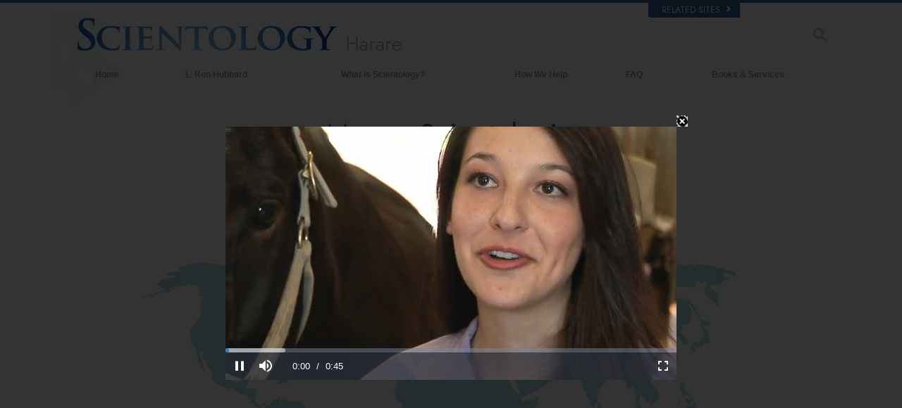

--- FILE ---
content_type: text/html; charset=utf-8
request_url: https://www.scientology-harare.org/meet-a-scientologist.html?videoid=meetscn_sophiet
body_size: 62719
content:
<!DOCTYPE html><!--v2.1-->
<!--[if lte IE 6]><html class="ie6 ie67 ie678" lang="en"><![endif]-->
<!--[if lte IE 7]><html class="ie7 ie67 ie678" lang="en"><![endif]-->
<!--[if IE 8]><html class="ie8 ie678" lang="en"><![endif]-->
<!--[if gt IE 8]><!--><html lang="en" lang-override="en-zw" itemscope itemtype="http://schema.org/WebPage"><!--<![endif]-->
<head>

	<!-- Wed, 21 Jan 2026 06:01:33 PST -->

	<meta charset="utf-8"> 

	
    <title> Meet a Scientologist    |  Church of Scientology Harare   , Zimbabwe</title>
    <meta name="description" content="Scientologists come from all walks of life. They are concerned about social problems and support numerous social betterment programs, which provide effective drug-abuse rehabilitation, improve educational standards and help reduce crime and moral decay."/>
    
    <link rel="stylesheet" href="/theme/css/age-of-answers-meet.css"/>


	<meta name="apple-mobile-web-app-capable" content="yes"> 
	<meta name="apple-mobile-web-app-status-bar-style" content="black-translucent">
	<meta name="viewport" content="width=device-width, initial-scale=1">
	<meta name="google-site-verification" content="AZcN6Kjq2DslgboXTmvhtErOX7F20DqiunXDtQ4m620">
	
	<meta name="robots" content="NOODP,NOYDIR">
	<meta property="og:locale" content="en_ZW">

	<link rel="icon" type="image/x-icon" href="/favicon.ico">

	
	
	<!-- this page is it's own canonical -->
	



    

<link rel="stylesheet" type="text/css" href="/theme/css/_combined_bs_orgs.css?_=6eeb12c6f">

<link rel="stylesheet" type="text/css" href="/theme/css/covid19.css">
<script>




globalGetParams = window.location.search.length <= 1 ?
    {hash: window.location.hash} :
    function(a) {
        var i = a.length,
            r = /%25/g,  
            h = {};      
        while(i--) {
            var p = a[i].split('=');
            h[ p[0] ] = r.test( p[1] ) ? decodeURIComponent( p[1] ) : p[1];
        }

        h.hash = window.location.hash;

        return h;
    }(window.location.search.substr(1).split('&'));


new function() {

    var ua = navigator.userAgent;
    if (globalGetParams.ua) ua = globalGetParams.ua;

    if ((/iPhone/i).test(ua)) document.documentElement.className += ' device-iphone';
    if ((/iPad/i).test(ua)) document.documentElement.className += ' device-ipad';
    if ((/iPod/i).test(ua)) document.documentElement.className += ' device-ipod';
    if ((/iPhone/i).test(ua) || (/iPad/i).test(ua) || (/iPod/i).test(ua)) {
        document.documentElement.className += ' device-ios';
        globalIsIOS = true;
    } else {
        document.documentElement.className += ' device-not-ios';
        globalIsIOS = false;
    }
    if ((/Android/i).test(ua)) document.documentElement.className += ' device-android';

    globalIsSafari = false;
    if (ua.toLowerCase().indexOf('safari') != -1) { 
        if (ua.toLowerCase().indexOf('chrome') > -1) {
            
        } else {
            
            globalIsSafari = true;
            document.documentElement.className += ' browser-safari';
        }
    }

    globalIsIE = (document.documentElement.className.indexOf('ie678') > -1);

    var mobile_user_agent_strings = [
        'Android',
        'iPhone',
        'iPad',
        'iPod',
        'Opera Mobi',
        'BlackBerry',
        'AvantGo',
        'DoCoMo',
        'KDDI',
        'Vodafone',
        'J-PHONE',
        'DDIPOCKET',
        'PDXGW',
        'ASTEL',
        'EudoraWeb',
        'Windows CE',
        'Minimo',
        'OPWV-SDK',
        'UP.Browser',
        'PLink',
        'Plucker',
        'NetFront',
        'WM5 PIE',
        'Xiino',
        'BenQ',
        'Cricket',
        'IEMobile',
        'Nintendo Wii',
        'nook browser',
        'Nook',
        'Kindle'
    ];

    
    globalIsMobile = false;
    for (var nu in mobile_user_agent_strings) {
        if (ua.toLowerCase().match(new RegExp(mobile_user_agent_strings[nu].toLowerCase()))) {
            
            document.documentElement.className += ' device-mobile';
            globalIsMobile = true;
            break;
        }
    }

}



var isRTL = (document.documentElement.dir == 'rtl');

if (globalIsIE) {
    document.createElement("slide");
    document.createElement("arrow");
}

var globalTransitionTransformProps = {
    'WebkitTransform': '-webkit-transform',
    'MozTransform': '-moz-transform',
    'msTransform': '-ms-transform',
    'OTransform': '-o-transform',
    'transform': 'transform'
};



function getCSSRule(ruleName, deleteFlag) {
    ruleName=ruleName.toLowerCase();
    if (document.styleSheets) {
        for (var i=0; i<document.styleSheets.length; i++) {
            var styleSheet=document.styleSheets[i];
            var ii=0;
            var cssRule=false;
            do {
                if (styleSheet.cssRules) {
                    cssRule = styleSheet.cssRules[ii];
                } else if (styleSheet.rules) {
                    cssRule = styleSheet.rules[ii];
                }
                if (cssRule)  {
                    if (cssRule.selectorText && cssRule.selectorText.toLowerCase()==ruleName) {
                        if (deleteFlag=='delete') {
                            if (styleSheet.cssRules) {
                                styleSheet.deleteRule(ii);
                            } else {
                                styleSheet.removeRule(ii);
                            }
                            return true;
                        } else {
                            return cssRule;
                        }
                    }
                }
                ii++;
            } while (cssRule)
        }
    }
    return false;
}




function deferCSS(href) {
    var cb = function() {
        var l = document.createElement('link'); l.rel = 'stylesheet';
        l.href = href;
        var h = document.getElementsByTagName('head')[0]; h.parentNode.insertBefore(l, h);
    };
    var raf = requestAnimationFrame || mozRequestAnimationFrame ||
    webkitRequestAnimationFrame || msRequestAnimationFrame;
    if (raf) raf(cb);
    else window.addEventListener('load', cb);
}

</script>
<script src="/theme/js/_lazysizes_combined.js" async></script>
<script>

document.createElement('video');
document.createElement('audio');
document.createElement('track');

var moreTexti18n = 'more';
var closeTexti18n = 'close';
var _gcui_loglevel = 'fatal';

var _gcui_otherText = 'Other';
var _gcui_selectElem = '<option value="">Select…</option>';
var _gcui_campaignName = 'Church of Scientology';
var _gcui_requiredText = 'This field needs to be filled out';
var _gcui_sd_url = '/sharedata';
var globaldata_domain = 'gd.ondemandhosting.info';
var globaldata_domain2 = 'gd.ondemandhosting.info';
var globaldata_domain_new = 'gd2.ondemandhosting.info';
var _gcui_otherSpecifyText = 'Other (Specify)';
var globalLang = "en";

</script>

<!-- content.head*banner.html -->

<style>

 
.banner-open #outer_shell #shell #banner {
	 
	background: -moz-linear-gradient(top,  hsla(0,0%,0%,1) 0%, hsla(0,0%,0%,1) 80%, hsla(0,0%,0%,0.5) 100%);  
	background: -webkit-linear-gradient(top,  hsla(0,0%,0%,1) 0%,hsla(0,0%,0%,1) 80%,hsla(0,0%,0%,0.5) 100%);  
	background: linear-gradient(to bottom,  hsla(0,0%,0%,1) 0%,hsla(0,0%,0%,1) 80%,hsla(0,0%,0%,0.5) 100%);  
	filter: progid:DXImageTransform.Microsoft.gradient( startColorstr='#000000', endColorstr='#80000000',GradientType=0 );  
}
#banner_logo {
  position: relative;
  display: block;
}
.banner-open #wide-footer {
	display: none;
}
.banner-open #header_and_content_container {
	display: none;
}
#banner_logo .light-logo {
    position: absolute;
    top: 12px;
    left: 23px;
    width: 102%;
}

[dir=rtl] #banner_logo .light-logo {
    width: 85%;
}

.org-domain-ptl #banner_inner_table .banner-org-title,
.org-domain-inglewood #banner_inner_table .banner-org-title {
    bottom: -68px;
}

.org-domain-par #banner_inner_table .banner-org-title {
    bottom: -64px;
}

@media (max-width: 768px) and (min-width: 1023px) {
    :lang(ru) #banner_logo .light-logo {
        width: 324px;
    }
}
@media (min-width: 1024px) {
    :lang(ru) #banner_logo .light-logo {
        width: 380px;
        height: 57px;
    }
}


#banner_logo .s-double-tri {
    position: absolute;
    top: -11px;
    left: -8px;
    width: 29%;
    height: 137px;
    overflow: hidden;
}

#banner_logo .s-double-tri img {
    width: 100%;
}

@media (max-width: 1199px) {
    body.org-domain-fso #banner_search,
    body.org-domain-fso .brand-new-share-outer {
        visibility: hidden;
    }
}
@media (max-width: 1024px) {
    body:not(.org-domain-fso) #banner_inner_table .banner-org-title {
        bottom: -63px;
    }

    
}

@media (max-width: 991px) {

    #banner_logo .light-logo {
        width: 130%;
    }

    #banner_search,
    .brand-new-share-outer {
        visibility: hidden;
    }

    body:not(.org-domain-fso) #banner_inner_table .banner-org-title {
        left: calc(100% + 105px);
        bottom: -63px;
    }
    :lang(ru) body:not(.org-domain-fso) #banner_inner_table .banner-org-title  {
        bottom: -50px;
    }

    body.org-domain-fso #banner_inner_table .banner-org-title {
        left: calc(100% + 127px);
        bottom: -73px;
    }
    #banner_inner_table .banner-org-title:lang(ja) {
        left: calc(100% + 50px);
         
    }


    #shell .top-menu a.menu-link {
        padding-left: 10px;
        padding-right: 10px;
    }

}

@media (max-width: 767px) {
    #banner {
        height: 0;
        min-height: 64px;
        padding-bottom: 9%;
    }

    #banner_logo .light-logo {
        top: 5px;
        left: 54px;
        min-width: 234px;
        max-width: 100%;
    }


    body:not(.org-domain-fso) #banner_inner_table .banner-org-title {
        left: calc(100% + 127px);
        bottom: -51px;
    }
    body:lang(zh) #banner_inner_table .banner-org-title {
        left: calc(100% + 20px);
        bottom: -50px !important;
    }
    #banner_inner_table .banner-org-title:lang(ja) {
        left: calc(100% + 108px);
        bottom: -50px;
    }
}

@media (min-width: 601px) and (max-width: 767px) {
    body.org-domain-fso #banner_inner_table .banner-org-title {
        left: calc(100% + 127px);
        bottom: -51px;
        white-space: nowrap;
    }
}
@media (max-width: 600px) {
    body.org-domain-fso #banner_inner_table .banner-org-title {
        left: 56px;
        bottom: -66px;
        font-size: 24px;
        font-size: 16px;
        width: 210%;
        text-align: center;
    }
}

@media (min-width: 429px) and (max-width: 767px) {
    
}


@media (max-width: 428px) {

    

    #banner_logo .light-logo {
        top: 10px;
        min-width: 256px;
    }

    body:not(.org-domain-fso) #banner_inner_table .banner-org-title {
        left: 56px;
        bottom: -70px;
        font-size: 24px;
        font-size: 16px;
        width: 210%;
        text-align: center;
    }
    #banner_inner_table .banner-org-title:lang(ja) {
        left: 56px;
        bottom: -70px;
        font-size: 22px;
    }
}


 
.banner-tool-item {
    padding-top: 10px;
}
.banner-tool-item.with-right-arrow {
    background: url(/theme/images/arrow.gif) no-repeat center right 1px;
}
[dir="rtl"] .banner-tool-item.with-right-arrow {
    background: url(/theme/images/arrow_rtl.gif) no-repeat center left 1px;
}
.banner-tool-item a {
    color: #999;
    font-size: 0.6em;
    padding: 0 13px 2px 0;
    display: block;
    font-weight: bold;
    text-align: right;
    line-height: 1.1;
    padding-left: 15px;
}
.path-courses .banner-tool-item a {
    color: #fff;
}
[dir="rtl"] .path-courses .banner-tool-item a{
    color: #999;
}
#banner_inner_table .tophat-icon {
    display: block;
    height: 46px;
    width: 32px;
    background: url(https://files.ondemandhosting.info/data/www.scientology.org/themes/www_scientology_org2/images/scnlogo-toolnav_en_ZW.jpg) no-repeat top right;
    background: url(/theme/images/scnlogo-toolnav.svg) no-repeat top right;
    opacity: 0.6;
    position: relative;
    top: -7px;
    left: 3px;
}
.banner-tool-item.rss-item a {
    padding-right: 0;
}
.banner-tool-item.vid-channel a {
    max-width: 110px;
    text-indent: 15px;
    margin-right: 6px;
}
:lang(hu) .banner-tool-item.vid-channel a {
    text-indent: 0px;
}
:lang(el) .banner-tool-item.vid-channel a {
    max-width: 133px;
    text-indent: 15px;
    margin-right: 6px;
}
:lang(ru) .banner-tool-item.vid-channel a {
    max-width: 133px;
    text-indent: 15px;
    margin-right: 6px;
}

 
.banner-tool-item.language-sel {
    background-position: top 12px right 1px;
}
#gcui-language-changer-lightbox {
    display: none;
    position: fixed;
    top: 0;
    bottom: 0;
    left: 0;
    right: 0;
    overflow: auto;
    background: url([data-uri]) transparent;
    z-index: 1000000;
}
.gcui-language-selector-active #gcui-language-changer-lightbox {
    display: block;
}
body.gcui-language-selector-active {
    overflow: hidden;
}
#gcui-language-changer {
    position: relative;
    background: url(/theme/images/backgrounds/s-lb-bg.jpg) bottom center no-repeat #000;
    max-width: 737px;
    width: 100%;
    margin: 110px auto;
    box-shadow: 0 0 15px #b1efff, 0 0 10px #b1efff;
}
#gcui-language-container {
    width: 100%;
    height: 100%;
    padding: 7% 13%;
}
.gcui-language-changer-closer {
    background: url(/theme/images/backgrounds/close_x_ac954f.png) no-repeat center transparent;
    position: absolute;
    display: block;
    height: 16px;
    width: 16px;
    top: 10px;
    right: 10px;
    cursor: pointer;
}
.gcui-language {
    display: inline-block;
    min-width: 33%;
    padding-right: 1em;
}
.gcui-language,
.gcui-language:link,
.gcui-language:hover,
.gcui-language:visited {
    color: #fff;
    font-size: 14px;
    font-weight: normal;
}
body.gcui-language-selector-active .gcui-language {
    margin-bottom: 1.2em;
}
@media (max-width: 1080px) {
    #gcui-language-changer {
        margin: 10.185% auto;
    }
}
@media (max-width: 737px) {
    #gcui-language-changer {
        margin: 75px auto;
    }
    .gcui-language {
        min-width: 50%;
    }
}
@media (max-width: 480px) {
    .gcui-language {
        min-width: 100%;
    }
}

.logo-on-dark {
    display: none;
}

 
.dark-background .logo-on-dark {
    display: block;
}
.dark-background .logo-on-light {
    display: none;
}

 

#banner_logo .png-fallback .light-logo {
    top: 0;
    
    left: -10px;
    
}
#banner_logo .png-fallback .light-logo:lang(ja) {
    top: 14;
     
}
@media (max-width: 767px) {
    #banner_logo .png-fallback .light-logo {
        top: -5px;
        
        left: -30px;
        
    }
    #banner_logo .png-fallback .light-logo:lang(ja) {
        top: 14;
        left: 60px;
    }
}
#banner_logo .png-fallback .s-double-tri {
    display: none;
}

 

#banner_search {
    margin: 5px 20px 7px 20px;
    float: right;
}

#banner_search input {
    display: block;
    font-family: Verdana;
    font-size: 12px;
    border: 1px solid #000;
    border-radius: 3px;
    padding: 3px 5px 3px 5px;
    color: #000;
    opacity: 0.5;
    background: url(/theme/images/search-bg.png) -81px -75px;
    width: 140px;
}

[dir="rtl"] #banner_search input {
    background: url(/theme/images/search-bg_rtl.png) -6px 95px;
}

#banner_search input:active,
#banner_search input:focus {
    opacity: 1;
    background-color: #ffffff;
    color: #333;
    background: url(/theme/images/search-bg.png) -81px 27px;
}

 

.brand-new-share-outer {
    float: right;
}

.brand-new-share-outer,
.brand-new-share-outer a {
    color: #999;
}
.brand-new-share-label {
    display: inline-block;
    line-height: 28px;
    vertical-align: middle;
}
.brand-new-share-label .icon-export {
    font-size: 1.25em;
    vertical-align: -1px;
    padding: 0 5px;
}

[dir="rtl"] .brand-new-share-label .icon-export {
    display: inline-block;
    -moz-transform: scaleX(-1);
    -o-transform: scaleX(-1);
    -webkit-transform: scaleX(-1);
    transform: scaleX(-1);
    filter: FlipH;
    -ms-filter: "FlipH";
}

.brand-new-share-expanding {
    display: inline-block;
    vertical-align: middle;
    white-space: nowrap;
    overflow: hidden;
    max-width: 0;
    -webkit-transition: max-width 0.6s cubic-bezier(0.165, 0.840, 0.440, 1.000);
    -moz-transition: max-width 0.6s cubic-bezier(0.165, 0.840, 0.440, 1.000);
    -o-transition: max-width 0.6s cubic-bezier(0.165, 0.840, 0.440, 1.000);
    transition: max-width 0.6s cubic-bezier(0.165, 0.840, 0.440, 1.000);
}
.brand-new-share-outer:hover .brand-new-share-expanding {
    visibility: visible;
    max-width: 160px;
}
.brand-new-share-expanding a {
    vertical-align: middle;
    text-align: center;
    display: inline-block;
    width: 28px !important;
    line-height: 28px;
    cursor: pointer;
    text-decoration: none;
    font-size: 1.25em;
    font-weight: bold;
}
.brand-new-share-expanding a:hover,
.brand-new-share-expanding a:focus,
.brand-new-share-expanding a:active {
    color: #666;
}
.brand-new-share-expanding span {
    display: none !important;
}
.brand-new-share-expanding .pad {
    vertical-align: middle;
    display: inline-block;
    width: 14px;
    height: 28px;
}
.atm-i {
    display: none;
}
#at16pcc {
    display: none;
}

.org-domain .banner-tool-item.rss-item {
    max-width: 100px;
}

.banner-subtool-row {
    clear: both;
}

#shell .s-double-tri .org-banner-logo {
    opacity: 0.15;
    width: 123% !important;
    position: relative;
    top: 11px;
    left: -49%;
}


:lang(ru) .org-domain-moscow #shell .s-double-tri .org-banner-logo {
    opacity: 0;
}

.org-domain-vly #shell .s-double-tri .org-banner-logo {
    top: 8px;
    left: -40%;
    width: 110% !important;
}

.org-domain #banner_logo .s-double-tri {
    overflow: visible;
}

.org-weahter-data {
    font-family: 'Jost';
    font-size: 18px;
    color: #555;
    position: absolute;
    top: 3px;
    right: 40px;
    text-align: left;
    line-height: 1.2;
    max-width: 252px;
    background-color: rgba(108, 108, 109, 0.3);
    border-radius: 3px;
    padding: 1px 14px 1px 15px;
    margin-top: 2px;
    display: none;
}

.org-weahter-data .weather-desc {
    font-size: 14px;
    line-height: 1.1;
    display: block;
    padding-top: 3px;
    min-width: 220px;
    white-space: nowrap;
    margin-right: 23px;
}

.org-weahter-data .weather-desca,
.org-weahter-data .weather-numbahs {
    font-size: 11px;
    line-height: 1.1;
}

.org-weahter-data .weather-icon {
    float: right;
    font-size: 32px;
    margin-right: 5px;
    position: relative;
    top: -2px;
    margin-left: 10px;
}

.org-weahter-data .weather-big-number {
    font-size: 36px;
    float: right;
    line-height: 1.0;
}

.org-weahter-data .weather-holder {
    overflow: hidden;
    display: block;
    white-space: nowrap;
    margin-right: 35px;
    position: relative;
    top: -3px;
    text-overflow: ellipsis;
}

</style>
<!-- /content.head*banner.html -->


<link rel="stylesheet" href="/theme/owlcarousel2/assets/owl.carousel.css">
<style>
.org-home-meet-scn {
    margin-top: 20px;
    margin-bottom: 20px;
    overflow: hidden;
}

.org-home-meet-scn .title,
.org-home-meet-scn .title a {
    color: #999;
}

.org-home-meet-scn .meet-scn-desc {
    font-size: 14px;
    color: #999;
    margin-left: 10px;
    margin-right: 10px;
}

:lang(es) .org-domain-mm .org-home-meet-scn .meet-scn-desc,
:lang(he) .org-home-meet-scn .meet-scn-desc,
.org-home-meet-scn .meet-scn-desc > p:first-child{
    display: none;
}

.org-home-meet-scn .image-link {
    position: relative;
    display: block;
    cursor: pointer;
    margin-bottom: 10px;
}

.org-home-meet-scn .image-link img {
    width: 100%;
}

.org-home-meet-scn .image-link .center-playbutton-overlay {
    display: block;
    opacity: 0;
    -webkit-transition: opacity 0.2s linear;
    transition: opacity 0.2s linear;
}

.org-home-meet-scn .active .image-link .center-playbutton-overlay {
    opacity: 1;
}

.org-home-meet-scn .image-text-part {
    color: #369;
    font-size: 18px;
    margin-left: 10px;
    margin-right: 10px;
    font-weight: 500;
    font-family: "Jost", Arial, Verdana;
    -webkit-font-smoothing: antialiased;
    -moz-osx-font-smoothing: grayscale;
}

.owl-carousel-mas-item {
    width: 384px;
    max-width: 100%;
    opacity: 0.6;
    -webkit-transition: opacity 0.2s linear;
    transition: opacity 0.2s linear;
}

@media (max-width: 383px) {
    .owl-carousel-mas-item {
        width: 100vw;
    }
}

.active .owl-carousel-mas-item {
    opacity: 1;
}

.owl-carousel-mas {
    padding-left: 15px;
    padding-right: 15px;
}
[dir="rtl"] .owl-carousel-mas {
    direction: ltr;
}


.owl-carousel-mas .owl-stage-outer {
    overflow: visible;
}

.owl-carousel-mas .owl-prev,
.owl-carousel-mas .owl-next {
    position: absolute;
    top: 0;
    bottom: 0;
    width: 26px;
    background: url([data-uri]) transparent center left no-repeat;
    text-indent: 100%;
    white-space: nowrap;
    overflow: hidden;
    opacity: 0.4;
    -webkit-transition: opacity 0.2s linear;
    transition: opacity 0.2s linear;
}

.owl-carousel-mas .owl-prev:hover,
.owl-carousel-mas .owl-next:hover {
    opacity: 1;
}

.owl-carousel-mas .owl-prev {
    left: -20px;
    background-position: center left;
}

.owl-carousel-mas .owl-next {
    right: -20px;
    background-position: center right;
}

@media (max-width: 428px) {
    .org-home-meet-scn .owl-carousel-mas {
        padding-left: 0;
        padding-right: 0;
        margin-left: -20px;
        margin-right: -20px;
        width: calc(100% + 40px);
    }
    .owl-carousel-mas .owl-prev {
        left: 0;
    }
    .owl-carousel-mas .owl-next {
        right: 0;
    }
}

</style>



<script src="/theme/js/modernizr.min.js"></script>

<style>

#main h3 {
    font-family: 'Jost',Arial,Verdana,sans-serif;
}

#main h3.section-title {
	color: #369;
	font-weight: normal;
	font-size: 42px;
	margin-bottom: 10px;
	text-align: center;
	line-height: 1.2;
	margin: 20px 20px 0;
}

#book_tabs .nav-tabs {
    margin-bottom: 10px;
    border-bottom: none;
}

#book_tabs .nav-tabs > li > a {
    font-family: "Jost", Arial, Verdana, sans;
    font-size: 18px;
    color: #C0C0C0;
    line-height: 18px;
     
    min-height: 0;
}

#book_tabs.bs .nav-tabs > li.active > a {
    background: none;
}

#book_tabs  .nav-tabs > li.active {
    border-bottom: 1px solid #476c8b;
    position: relative;
}

#book_tabs .nav-tabs > li.active > a:after {
    content: " ";
    width: 0;
    height: 0;
    color: #476c8b;
    border-left: 7px solid transparent;
    border-right: 7px solid transparent;
    border-bottom: 5px solid #476c8b;
    position: absolute;
    bottom: 0;
    left: 50%;
    margin-left: -6px;
}

#book_tabs .nav-tabs > li > a:after {
    content: "﹀";
    width: 0;
    height: 0;
    color: #C0C0C0;
    position: absolute;
    bottom: 9px;
    left: 50%;
    margin-left: -8px;
}

#book_tabs .nav-tabs > li > a:hover {
    border-color: #E4EFFF #E4EFFF #638dcd;
    background-color: #E4EFFF;
}

#book_tabs .nav-tabs > li.active > a,
#book_tabs .nav-tabs > li.active > a:hover,
#book_tabs .nav-tabs > li.active > a:focus {
     
    border: none;
    border-bottom-color: transparent;
    color: #476c8b;
    font-weight: bold;
}

#book_tabs .nav.nav-tabs {
    text-align: center;
}

#book_tabs.bs .nav-tabs > li {
    max-width: 45%;
}

#outer_shell #book_tabs.bs .nav-tabs > li {
    margin-bottom: 0;
}

#book_tabs.bs .tab-content .tab-pane {
    width: 71%;
    margin: 27px auto 60px auto;
}

#book_tabs .nav-tabs {
    width: 100%;
    text-align: center !important;
    display: block;
}

#book_tabs .nav-tabs li {
    float: none;
    display: inline-block;
    max-width: none;
}


</style>



<style type="text/css">
.path-spiritual-technology #wide_footer #footer {
	background: #91a7bf;
}
#wide_footer #footer {
	background: #678ca5;
	color: #fff;
	margin-top: 25px;
}
#wide_footer #footer a {
	color: #fff;
}
#wide_footer #footer a:hover {
	color: #fff;
	text-decoration: underline;
}
:lang(he) #wide_footer #footer a.footer-lang-en,
:lang(he) #wide_footer #footer a.footer-lang-es {
	direction: ltr;
	text-align: right;
}
.footer-lang-he {
	font-size: 1.3em;
}
.path-spiritual-technology #pre-footer-links,
.path-spiritual-technology #footer-center,
.path-spiritual-technology #copyright {
	border-top: 1px solid #728CA7;
}

#pre-footer-links,
#footer-center,
#copyright {
	border-top: 1px solid #405d7b;
	padding-top: 15px;
	padding-bottom: 15px;
	font-size: 11px;
}
:lang(de) #pre-footer-links,
:lang(de) #footer-center,
:lang(de) #copyright {
	font-size: 12px;
	letter-spacing: 0px;
}

#pre-footer-links {
	border-top: none;
}
#footer-center a {
	display: block;
    line-height: 1.3em;
    margin-top: 5px;
}
#footer-center h5 {
	font-size: 12px;
}
.footer-lang-row {
	margin-left: -10px;
	margin-right: -10px;
}
.footer-lang-col-left,
.footer-lang-col-right {
	width: 50%;
	float: left;
	padding-left: 10px;
	padding-right: 10px;
}

.footer-links,
.footer-related {
	position: relative;
}

.footer-links:before,
.footer-related:before {
	content: '';
	display: block;
	position: absolute;
	top: 0;
	bottom: 0;
	left: -2.083333333%;
	border-left: 1px solid #405d7b;
}

[dir="rtl"] .footer-links:before,
[dir="rtl"] .footer-related:before {
	right: -2.083333333%;
	left: auto;
}

@media (max-width: 767px) {
	#wide_footer #footer a {
		line-height: 2em;
	}
	.footer-lang-row {
		margin-left: 0;
		margin-right: 0;
	}
	.footer-lang-col-left,
	.footer-lang-col-right {
		width: auto;
		float: none;
		padding-left: 0;
		padding-right: 0;
		display: inline;
	}
	#footer-lang {
		width: 100%
	}
	#footer-lang .footer-lang {
		display: inline;
	}
	#footer-center a {
		display: inline;
	    line-height: 1.2em;
	    margin-top: 4px;
	}
	.footer-lang-col-left:after,
	#footer-center a:after {
		content: " • ";
	}
	#footer-center a:last-child:after {
		content: " ";
	}
	#copyright .copyright-right {
		float: none;
	}
	.footer-links:before,
	.footer-related:before {
		content: none;
	}
}

#pre-footer-links .scn-logo {
	background: url(/theme/images/scn-logo-white_en.png);
	background-repeat: no-repeat;
	display: block;
	height: 50px;
	width: 265px;
	float: left;
}

:lang(ru) #pre-footer-links .scn-logo {
    background: url(/theme/images/scn-logo-white_en.png);
}

 
#pre-footer-links .share-logo {
	display: block;
	height: 28px;
	line-height: 28px;
	width: 28px;
	margin-top: 10px;
	text-align: center;
	color: #eee;
	font-size: 22px;
	float: right;
}
#wide_footer #pre-footer-links .share-logo {
	color: #334653;
	color: rgba(0,0,0,0.5);
}
#wide_footer #pre-footer-links .share-logo:hover {
	color: #d1dae3;
	color: rgba(255,255,255,0.5);
	text-decoration: none;
}
.copyright-right {
	text-align: right;
	float: right;
}
:lang(fr) .copyright-right {
	max-width: 30%;
}
#pre-footer-links .share-no-break {
	width: 150px;
	padding-bottom: 4px;
	float: right;
}
#pre-footer-links {
	padding-bottom: 0px;
	padding-top: 5px;
}

#footer .small-cookie-notice {
	padding: 10px;
	background: rgb(149, 188, 213);
	margin-top: 10px;
	border-radius: 2px;
	z-index: 1;
}
:lang(fr) #footer .small-cookie-notice {
	margin-top: 25px;
}
#footer .small-cookie-notice .okbtn {
	text-decoration: underline;
}
.rus-legal {
	display: none;
}
:lang(ru) .rus-legal {
	display: inline;
	margin-left: 1rem;
}
:lang(ru) .rus-legal img {
	max-width: 45px;
}
.org-domain-moscow .copyrightHolder,
.org-domain-moscow .copyrightHolder {
	 
}
.org-domain-moscow .small-cookie-notice,
.org-domain-stpete .small-cookie-notice {
	position: fixed;
	top: 100%;
	 
	 
	margin-top: 0!important;
	transform: translateY(-100%);
	transition: transform 2s ease-in-out 1s;
}
.org-domain-moscow #footer .small-cookie-notice,
.org-domain-stpete #footer .small-cookie-notice {
	z-index: 1;
	margin: 0 auto;
	left: 0;
	right: 0;
}
</style>


<link rel="stylesheet" href="/theme/css/org-site-theme.css?_6eeb12c6f"/>


<style>

[dir="rtl"] #banner_mobile #banner_tool_inner_mobile ul,
[dir="rtl"] #banner_mobile #banner_tool_external_mobile ul,
[dir="rtl"] #banner_mobile #banner_tool_language_selector_mobile ul {
    padding-left: 0;
}

 

 
.gcui-skip-transition {
    transition: none !important;
    -webkit-transition: none !important;
    -moz-transition: none !important;
    -o-transition: none !important;
    -ms-transition: none !important;
}


@media (max-width: 767px) {
    #shell ul.mobile-menu {
        margin: 10px 0 10px 0;
    }
    #shell ul.mobile-menu li {
        border: none;
        font-family: "Jost", Arial, Verdana, sans-serif;
        font-size: 24px;
        font-weight: normal;
        position: relative;
        padding: 0;
        text-align: left;
        cursor: pointer;
    }
    [dir="rtl"] #shell ul.mobile-menu li {
        text-align: right;
    }
    #shell ul.mobile-menu li a {
        margin-right: 67px;
        border-right: 1px solid #333;
    }
    [dir="rtl"] #shell ul.mobile-menu li a {
        margin-right: inherit;
        border-right: none;
        margin-left: 67px;
        border-left: 1px solid #333;
    }
    #shell ul.mobile-menu li a,
    #shell ul.mobile-menu li a:link,
    #shell ul.mobile-menu li a:visited,
    #shell ul.mobile-menu li a:hover,
    #shell ul.mobile-menu li a:active {
        text-decoration: none;
    }
    #shell ul.mobile-menu li:after {
        padding: 0 20px 0 20px;
        color: #333;
        top: 0;
        right: 0;
        position: absolute;
        content: "";
        font-size: 26px;
        min-width: 26px;
    }
    [dir="rtl"] #shell ul.mobile-menu li:after {
        right: auto;
        left: 0;
    }
    #shell ul.mobile-menu li.parent.child-id-family_home:after {
        display: none !important;
    }
    #shell ul.mobile-menu li.parent:after {
        content: "▼";
    }
    #shell ul.mobile-menu li.parent.open:after {
        content: "▲";
    }
    #shell ul.mobile-menu li.parent ul {
        overflow: hidden;
    }
    #shell ul.mobile-menu li a {
        display: block;
        padding: 8px 5px 8px 17px;
        line-height: 23px;
        color: #fafafa;
    }
    [dir="rtl"] #shell ul.mobile-menu li a {
        padding: 8px 17px 8px 5px;
    }
    #shell ul.mobile-menu li.open > a,
    #shell ul.mobile-menu li:hover > a {
        color: #6f8ab9;
    }
    .device-ios #shell ul.mobile-menu li.open > a,
    .device-ios #shell ul.mobile-menu li:hover > a {
        color: #fafafa;
    }
    #outer_shell #shell .force-opened {
        height: auto !important;
        display: block;
        visibility: visible;
    }
    #shell ul.mobile-menu li.parent > ul {
        display: none;
    }
    #shell ul.mobile-menu li.parent.open > ul {
        display: block;
    }
    #shell ul.mobile-menu li.parent.open:after,
    #shell ul.mobile-menu li.parent:hover:after {
        color: #6f8ab9;
    }
    .device-ios #shell ul.mobile-menu li.parent.open:after,
    .device-ios #shell ul.mobile-menu li.parent:hover:after {
        color: #333;
    }
    #shell ul.mobile-menu li.parent ul li {
      font-size: 20px;
    }
}

li.open-mover {
    background: black;
}
.open-mover-last {
    position: absolute !important;
    left: 0;
    right: 0;
    height: 10px;
    background: black;
    -webkit-transform-origin-y: 0;
    visibility: hidden;
}
.open-mover-last.open-mover {
    visibility: visible;
}

@media (max-width: 428px) {
    #shell ul.mobile-menu li {
        font-size: 20px;
         
    }

    #shell ul.mobile-menu li:after {
        font-size: 20px;
        top: 5px;
    }
    #shell .learn-more-overlay {
        font-size: 14px;
        bottom: -25px;
    }
    #shell ul.mobile-menu li.parent ul li {
        font-size: 16px;
    }
    #shell ul.mobile-menu li a {
        padding-top: 5px;
        padding-bottom: 5px;
    }

    .org-domain-fso #shell .scn-news-ad {
        font-size: 16px;
        text-shadow: 1px 1px 1px #000,2px 2px 1px #000,0 0 11px #aaa;
    }
    .org-domain-fso #shell .learn-more-overlay {
        font-size: 13px;
    }
}

#banner_mobile_open_overlay {
    position: fixed;
    top: -100px;
    bottom: -100px;
    left: 0;
    right: 0;
    z-index: 500;
    background: black;
    opacity: 0;
    visibility: hidden;
    -webkit-transition: opacity .6s cubic-bezier(0.165, 0.840, 0.440, 1.000), visibility .1s cubic-bezier(0.165, 0.840, 0.440, 1.000) .6s;
    -moz-transition: opacity .6s cubic-bezier(0.165, 0.840, 0.440, 1.000), visibility .1s cubic-bezier(0.165, 0.840, 0.440, 1.000) .6s;
    -o-transition: opacity .6s cubic-bezier(0.165, 0.840, 0.440, 1.000), visibility .1s cubic-bezier(0.165, 0.840, 0.440, 1.000) .6s;
    transition: opacity .6s cubic-bezier(0.165, 0.840, 0.440, 1.000), visibility .1s cubic-bezier(0.165, 0.840, 0.440, 1.000) .6s;
}

@media (max-width: 767px) {
    .banner-open #banner_mobile_open_overlay {
        opacity: 1;
        visibility: visible;
        -webkit-transition: opacity .6s cubic-bezier(0.165, 0.840, 0.440, 1.000);
        -moz-transition: opacity .6s cubic-bezier(0.165, 0.840, 0.440, 1.000);
        -o-transition: opacity .6s cubic-bezier(0.165, 0.840, 0.440, 1.000);
        transition: opacity .6s cubic-bezier(0.165, 0.840, 0.440, 1.000);
    }
    .banner-open #outer_shell #shell #banner {
        z-index: 503;
        position: relative;
    }
    body.banner-open {
        overflow: hidden;
    }
    .banner-open #banner_fixed_holder {
        overflow: auto;
        padding-bottom: 20px;
    }
}

#banner_tool_inner {
    max-height: 100px;
    overflow: hidden;
}
@media (max-width: 767px) {
    #banner_tool_inner {
        max-height: 0;
    }
    body.org-domain-fso .banner-open #outer_shell #banner_fixed_holder {
        overflow: scroll;
        -webkit-overflow-scrolling: touch;
    }
}

@media (max-width: 428px) {
    body:not(.org-domain-fso) .banner-open #outer_shell #banner_fixed_holder {
        overflow: scroll;
        -webkit-overflow-scrolling: touch;
    }
}

 

#outer_shell .gcui-responsive-dropdown {
    -webkit-transition: opacity .6s cubic-bezier(0.165, 0.840, 0.440, 1.000),
    visibility .1s cubic-bezier(0.165, 0.840, 0.440, 1.000) .6s;
    -moz-transition: opacity .6s cubic-bezier(0.165, 0.840, 0.440, 1.000),
    visibility .1s cubic-bezier(0.165, 0.840, 0.440, 1.000) .6s;
    -o-transition: opacity .6s cubic-bezier(0.165, 0.840, 0.440, 1.000),
    visibility .1s cubic-bezier(0.165, 0.840, 0.440, 1.000) .6s;
    transition: opacity .6s cubic-bezier(0.165, 0.840, 0.440, 1.000),
    visibility .1s cubic-bezier(0.165, 0.840, 0.440, 1.000) .6s;
    opacity: 0;
    visibility: hidden;
}
.banner-open #outer_shell .gcui-responsive-dropdown {
    opacity: 1;
    visibility: visible;
    -webkit-transition: opacity .6s cubic-bezier(0.165, 0.840, 0.440, 1.000);
    -moz-transition: opacity .6s cubic-bezier(0.165, 0.840, 0.440, 1.000);
    -o-transition: opacity .6s cubic-bezier(0.165, 0.840, 0.440, 1.000);
    transition: opacity .6s cubic-bezier(0.165, 0.840, 0.440, 1.000);
}
@media (min-width: 768px) {
    .banner-open #outer_shell .gcui-responsive-dropdown {
        opacity: 0;
        visibility: hidden;
    }
}

 
.gcui-responsive-dropdown-toggle {
    display: none;
}
@media (max-width: 767px) {
    #outer_shell .gcui-responsive-dropdown-toggle {
        display: block;
    }
}

 
.banner-open .banner-toggle {
     
    background: url(/theme/images/home-mobile-trigger-xparent-new.png?c) center no-repeat;
    z-index: 504;
    position: fixed;
    background-size: 80%;
}
.banner-toggle {
    font-size: 20px;
    position: absolute;
    top: 1%;
    margin: 0 10px 0 7px;
    background: url(/theme/images/home-mobile-trigger-open.svg) center no-repeat;
    background-size: cover;
    width: 48px;
    height: 48px;
    cursor: pointer;
}
[dir="rtl"] .banner-toggle {
    margin: 0 0 0 10px;
    right: auto;
    left: 0;
}

@media (max-width: 710px) {
    .banner-toggle {
        margin: 0 10px 0 0;
        top: 7px;
        left: 7px;
    }
}

@media (max-width: 568px) {
    .banner-toggle {
        top: 5px;
        left: 5px;
    }
}

@media (max-width: 383px) {
    [dir="rtl"] #outer_shell .banner-toggle {
        left: 10px;
    }
}


 

#banner_mobile {
    text-align: right;
}

#banner_fixed_holder {
    position: fixed;
    top: 66px;
    bottom: 0;
    left: 0;
    right: 0;
    z-index: 502;
}

:lang(en) #banner_fixed_holder {
    top: 0;
    padding-top: 66px;
    -webkit-transition: position .1s cubic-bezier(0.165, 0.840, 0.440, 1.000) .1s;
    -moz-transition: position .1s cubic-bezier(0.165, 0.840, 0.440, 1.000) .1s;
    -o-transition: position .1s cubic-bezier(0.165, 0.840, 0.440, 1.000) .1s;
    transition: position .1s cubic-bezier(0.165, 0.840, 0.440, 1.000) .1s;
}

#banner_search_mobile {
    padding: 10px 20px 10px 20px;
     
}

#banner_search_mobile input {
    display: block;
    width: 100%;
    font-family: Verdana;
    font-size: 20px;
    -webkit-appearance: none;
    -moz-appearance:    none;
    appearance:         none;
    background: none;
    border: none;
     
    -webkit-font-smoothing: antialiased;
    -moz-osx-font-smoothing: grayscale;
    padding: 3px 0 14px 37px;
    border-bottom: 1px solid #333;
    color: #fafafa;
    opacity: 0.7;
}

#banner_search_mobile input:active,
#banner_search_mobile input:focus {
    opacity: 1;
    background-color: #f7f7f7;
    color: #333;
}

 
#banner_tool_inner_mobile > ul > li,
#banner_tool_external_mobile > ul > li,
#banner_tool_language_selector_mobile > ul > li {
    opacity: 0;
    -webkit-transition: -webkit-transform 0.25s ease-in,opacity 0.5s;
    -moz-transition: -moz-transform 0.25s ease-in,opacity 0.5s;
    -o-transition: -o-transform 0.25s ease-in,opacity 0.5s;
    transition: transform 0.25s ease-in,opacity 0.5s;
    -webkit-transform: translateY(100%);
    -moz-transform: translateY(100%);
    -ms-transform: translateY(100%);
    -o-transform: translateY(100%);
    transform: translateY(100%);
}

.banner-open #banner_tool_inner_mobile > ul > li,
.banner-open #banner_tool_external_mobile > ul > li,
.banner-open #banner_tool_language_selector_mobile > ul > li {
    opacity: 1;
    -webkit-transition: -webkit-transform 0.5s,opacity 0.4s;
    -moz-transition: -moz-transform 0.5s,opacity 0.4s;
    -o-transition: -o-transform 0.5s,opacity 0.4s;
    transition: transform 0.5s,opacity 0.4s;
    -webkit-transform: translateY(0);
    -moz-transform: translateY(0);
    -ms-transform: translateY(0);
    -o-transform: translateY(0);
    transform: translateY(0);
}

#banner_tool_inner_mobile > ul > li:nth-child(1),
#banner_tool_external_mobile > ul > li:nth-child(1),
#banner_tool_language_selector_mobile > ul > li:nth-child(1) {
    -webkit-transition-delay: 0.188s;
    -moz-transition-delay: 0.188s;
    -o-transition-delay: 0.188s;
    transition-delay: 0.188s;
    -webkit-transition-duration: 0.151s;
    -moz-transition-duration: 0.151s;
    -o-transition-duration: 0.151s;
    transition-duration: 0.151s;
}

.banner-open #banner_tool_inner_mobile > ul > li:nth-child(1),
.banner-open #banner_tool_external_mobile > ul > li:nth-child(1),
.banner-open #banner_tool_language_selector_mobile > ul > li:nth-child(1) {
    -webkit-transition-delay: 0.112s;
    -moz-transition-delay: 0.112s;
    -o-transition-delay: 0.112s;
    transition-delay: 0.112s;
    -webkit-transition-duration: 0.151s;
    -moz-transition-duration: 0.151s;
    -o-transition-duration: 0.151s;
    transition-duration: 0.151s;
}

#banner_tool_inner_mobile > ul > li:nth-child(2),
#banner_tool_external_mobile > ul > li:nth-child(2),
#banner_tool_language_selector_mobile > ul > li:nth-child(2) {
    -webkit-transition-delay: 0.176s;
    -moz-transition-delay: 0.176s;
    -o-transition-delay: 0.176s;
    transition-delay: 0.176s;
    -webkit-transition-duration: 0.152s;
    -moz-transition-duration: 0.152s;
    -o-transition-duration: 0.152s;
    transition-duration: 0.152s;
}

.banner-open #banner_tool_inner_mobile > ul > li:nth-child(2),
.banner-open #banner_tool_external_mobile > ul > li:nth-child(2),
.banner-open #banner_tool_language_selector_mobile > ul > li:nth-child(2) {
    -webkit-transition-delay: 0.124s;
    -moz-transition-delay: 0.124s;
    -o-transition-delay: 0.124s;
    transition-delay: 0.124s;
    -webkit-transition-duration: 0.152s;
    -moz-transition-duration: 0.152s;
    -o-transition-duration: 0.152s;
    transition-duration: 0.152s;
}

#banner_tool_inner_mobile > ul > li:nth-child(3),
#banner_tool_external_mobile > ul > li:nth-child(3),
#banner_tool_language_selector_mobile > ul > li:nth-child(3) {
    -webkit-transition-delay: 0.164s;
    -moz-transition-delay: 0.164s;
    -o-transition-delay: 0.164s;
    transition-delay: 0.164s;
    -webkit-transition-duration: 0.153s;
    -moz-transition-duration: 0.153s;
    -o-transition-duration: 0.153s;
    transition-duration: 0.153s;
}

.banner-open #banner_tool_inner_mobile > ul > li:nth-child(3),
.banner-open #banner_tool_external_mobile > ul > li:nth-child(3),
.banner-open #banner_tool_language_selector_mobile > ul > li:nth-child(3) {
    -webkit-transition-delay: 0.136s;
    -moz-transition-delay: 0.136s;
    -o-transition-delay: 0.136s;
    transition-delay: 0.136s;
    -webkit-transition-duration: 0.153s;
    -moz-transition-duration: 0.153s;
    -o-transition-duration: 0.153s;
    transition-duration: 0.153s;
}

#banner_tool_inner_mobile > ul > li:nth-child(4),
#banner_tool_external_mobile > ul > li:nth-child(4),
#banner_tool_language_selector_mobile > ul > li:nth-child(4) {
    -webkit-transition-delay: 0.152s;
    -moz-transition-delay: 0.152s;
    -o-transition-delay: 0.152s;
    transition-delay: 0.152s;
    -webkit-transition-duration: 0.154s;
    -moz-transition-duration: 0.154s;
    -o-transition-duration: 0.154s;
    transition-duration: 0.154s;
}

.banner-open #banner_tool_inner_mobile > ul > li:nth-child(4),
.banner-open #banner_tool_external_mobile > ul > li:nth-child(4),
.banner-open #banner_tool_language_selector_mobile > ul > li:nth-child(4) {
    -webkit-transition-delay: 0.148s;
    -moz-transition-delay: 0.148s;
    -o-transition-delay: 0.148s;
    transition-delay: 0.148s;
    -webkit-transition-duration: 0.154s;
    -moz-transition-duration: 0.154s;
    -o-transition-duration: 0.154s;
    transition-duration: 0.154s;
}

#banner_tool_inner_mobile > ul > li:nth-child(5),
#banner_tool_external_mobile > ul > li:nth-child(5),
#banner_tool_language_selector_mobile > ul > li:nth-child(5) {
    -webkit-transition-delay: 0.14s;
    -moz-transition-delay: 0.14s;
    -o-transition-delay: 0.14s;
    transition-delay: 0.14s;
    -webkit-transition-duration: 0.155s;
    -moz-transition-duration: 0.155s;
    -o-transition-duration: 0.155s;
    transition-duration: 0.155s;
}

.banner-open #banner_tool_inner_mobile > ul > li:nth-child(5),
.banner-open #banner_tool_external_mobile > ul > li:nth-child(5),
.banner-open #banner_tool_language_selector_mobile > ul > li:nth-child(5) {
    -webkit-transition-delay: 0.16s;
    -moz-transition-delay: 0.16s;
    -o-transition-delay: 0.16s;
    transition-delay: 0.16s;
    -webkit-transition-duration: 0.155s;
    -moz-transition-duration: 0.155s;
    -o-transition-duration: 0.155s;
    transition-duration: 0.155s;
}

#banner_tool_inner_mobile > ul > li:nth-child(6),
#banner_tool_external_mobile > ul > li:nth-child(6),
#banner_tool_language_selector_mobile > ul > li:nth-child(6) {
    -webkit-transition-delay: 0.128s;
    -moz-transition-delay: 0.128s;
    -o-transition-delay: 0.128s;
    transition-delay: 0.128s;
    -webkit-transition-duration: 0.156s;
    -moz-transition-duration: 0.156s;
    -o-transition-duration: 0.156s;
    transition-duration: 0.156s;
}

.banner-open #banner_tool_inner_mobile > ul > li:nth-child(6),
.banner-open #banner_tool_external_mobile > ul > li:nth-child(6),
.banner-open #banner_tool_language_selector_mobile > ul > li:nth-child(6) {
    -webkit-transition-delay: 0.172s;
    -moz-transition-delay: 0.172s;
    -o-transition-delay: 0.172s;
    transition-delay: 0.172s;
    -webkit-transition-duration: 0.156s;
    -moz-transition-duration: 0.156s;
    -o-transition-duration: 0.156s;
    transition-duration: 0.156s;
}

#banner_tool_inner_mobile > ul > li:nth-child(7),
#banner_tool_external_mobile > ul > li:nth-child(7),
#banner_tool_language_selector_mobile > ul > li:nth-child(7) {
    -webkit-transition-delay: 0.116s;
    -moz-transition-delay: 0.116s;
    -o-transition-delay: 0.116s;
    transition-delay: 0.116s;
    -webkit-transition-duration: 0.157s;
    -moz-transition-duration: 0.157s;
    -o-transition-duration: 0.157s;
    transition-duration: 0.157s;
}

.banner-open #banner_tool_inner_mobile > ul > li:nth-child(7),
.banner-open #banner_tool_external_mobile > ul > li:nth-child(7),
.banner-open #banner_tool_language_selector_mobile > ul > li:nth-child(7) {
    -webkit-transition-delay: 0.184s;
    -moz-transition-delay: 0.184s;
    -o-transition-delay: 0.184s;
    transition-delay: 0.184s;
    -webkit-transition-duration: 0.157s;
    -moz-transition-duration: 0.157s;
    -o-transition-duration: 0.157s;
    transition-duration: 0.157s;
}

#banner_tool_inner_mobile > ul > li:nth-child(8),
#banner_tool_external_mobile > ul > li:nth-child(8),
#banner_tool_language_selector_mobile > ul > li:nth-child(8) {
    -webkit-transition-delay: 0.104s;
    -moz-transition-delay: 0.104s;
    -o-transition-delay: 0.104s;
    transition-delay: 0.104s;
    -webkit-transition-duration: 0.158s;
    -moz-transition-duration: 0.158s;
    -o-transition-duration: 0.158s;
    transition-duration: 0.158s;
}

.banner-open #banner_tool_inner_mobile > ul > li:nth-child(8),
.banner-open #banner_tool_external_mobile > ul > li:nth-child(8),
.banner-open #banner_tool_language_selector_mobile > ul > li:nth-child(8) {
    -webkit-transition-delay: 0.196s;
    -moz-transition-delay: 0.196s;
    -o-transition-delay: 0.196s;
    transition-delay: 0.196s;
    -webkit-transition-duration: 0.158s;
    -moz-transition-duration: 0.158s;
    -o-transition-duration: 0.158s;
    transition-duration: 0.158s;
}

#banner_tool_inner_mobile > ul > li:nth-child(9),
#banner_tool_external_mobile > ul > li:nth-child(9),
#banner_tool_language_selector_mobile > ul > li:nth-child(9) {
    -webkit-transition-delay: -0.108s;
    -moz-transition-delay: -0.108s;
    -o-transition-delay: -0.108s;
    transition-delay: -0.108s;
    -webkit-transition-duration: 0.159s;
    -moz-transition-duration: 0.159s;
    -o-transition-duration: 0.159s;
    transition-duration: 0.159s;
}

.banner-open #banner_tool_inner_mobile > ul > li:nth-child(9),
.banner-open #banner_tool_external_mobile > ul > li:nth-child(9),
.banner-open #banner_tool_language_selector_mobile > ul > li:nth-child(9) {
    -webkit-transition-delay: 0.208s;
    -moz-transition-delay: 0.208s;
    -o-transition-delay: 0.208s;
    transition-delay: 0.208s;
    -webkit-transition-duration: 0.159s;
    -moz-transition-duration: 0.159s;
    -o-transition-duration: 0.159s;
    transition-duration: 0.159s;
}

 

.device-ios #shell ul.mobile-menu li.parent.open:after,
.device-ios #shell .parent.mobile-menu-touchable > a:active,
.device-ios #shell .parent.mobile-menu-touchable.open > a {
    color: rgb(72, 123, 192);
}


 
.top-menu {
	width: 100%;
}

.top-menu .frog {
	position: absolute;
	min-width: 250px;
	opacity: 0;
	pointer-events: none;
	
			transform: translate3d(0, 0, -1px);
			-webkit-transform: translate3d(0, 0, -1px);
			-moz-transform: translate3d(0, 0, -1px);
			-o-transform: translate3d(0, 0, -1px);
			-ms-transform: translate3d(0, 0, -1px);
		
	
			transition: transform .1s cubic-bezier(0.165, 0.840, 0.440, 1.000), opacity .5s cubic-bezier(0.19, 1, 0.22, 1);
			-webkit-transition: -webkit-transform .1s cubic-bezier(0.165, 0.840, 0.440, 1.000), opacity .5s cubic-bezier(0.19, 1, 0.22, 1);
			-moz-transition: -moz-transform .1s cubic-bezier(0.165, 0.840, 0.440, 1.000), opacity .5s cubic-bezier(0.19, 1, 0.22, 1);
			-o-transition: -o-transform .1s cubic-bezier(0.165, 0.840, 0.440, 1.000), opacity .5s cubic-bezier(0.19, 1, 0.22, 1);
			-ms-transition: -ms-transform .1s cubic-bezier(0.165, 0.840, 0.440, 1.000), opacity .5s cubic-bezier(0.19, 1, 0.22, 1);
		
}
.top-menu li:hover .frog {
	opacity: 0.95;
	pointer-events: all;
	
			transform: translate3d(0, 0, 0px);
			-webkit-transform: translate3d(0, 0, 0px);
			-moz-transform: translate3d(0, 0, 0px);
			-o-transform: translate3d(0, 0, 0px);
			-ms-transform: translate3d(0, 0, 0px);
		
	
			transition: transform .05s cubic-bezier(0.165, 0.840, 0.440, 1.000) .1s, opacity .2s cubic-bezier(0.19, 1, 0.22, 1) .1s;
			-webkit-transition: -webkit-transform .05s cubic-bezier(0.165, 0.840, 0.440, 1.000) .1s, opacity .2s cubic-bezier(0.19, 1, 0.22, 1) .1s;
			-moz-transition: -moz-transform .05s cubic-bezier(0.165, 0.840, 0.440, 1.000) .1s, opacity .2s cubic-bezier(0.19, 1, 0.22, 1) .1s;
			-o-transition: -o-transform .05s cubic-bezier(0.165, 0.840, 0.440, 1.000) .1s, opacity .2s cubic-bezier(0.19, 1, 0.22, 1) .1s;
			-ms-transition: -ms-transform .05s cubic-bezier(0.165, 0.840, 0.440, 1.000) .1s, opacity .2s cubic-bezier(0.19, 1, 0.22, 1) .1s;
		
}
.top-menu .frog.back {
	left: auto;
	right: -14px;
}
.top-menu li:hover .frog.back {
	right: -19px;
}
.top-menu li:last-child .frog {
	right: 0;
}
.top-menu .rel {
	position: relative;
	  
}
.top-menu ul.second-level {
	padding-left: 0;
	text-align: left;
}
#shell .primary-nav-menu {
	 
	transition: opacity 3s ease-out;
	-webkit-transition: opacity 3s ease-out;
	position: relative;
	z-index: 50;
	font-size: 12px;
}
.top-menu > li:first-child {
	border-left: none;
}
.top-menu > li:last-child {
	border-right: none;
}
[dir="rtl"] .top-menu > li:first-child {
	border-right: none;
}
[dir="rtl"] .top-menu > li:last-child {
	border-left: none;
	border-right: 1px solid rgba(194, 206, 219, 0.6);
}
ul.top-menu {
	margin-bottom: 0;
	display: table;
	padding: 0;
}
.top-menu li {
	list-style: none;
	font-family: Verdana, Arial, Helvetica, sans-serif;
	cursor: pointer;
	font-weight: bold;
	-webkit-font-smoothing: antialiased;
	-moz-osx-font-smoothing: grayscale;
}
.top-menu li a {
	color: #9b9b9b;
}
.top-menu > li {
	display: table-cell;
	text-align: center;
	vertical-align: middle;
}
.top-menu a.menu-link:active,
.top-menu a.menu-link:visited,
.top-menu a.menu-link:link,
.top-menu a.menu-link:hover,
.top-menu a.menu-link {
	text-decoration: none;
	padding: 15px 10px 15px 10px;
	line-height: 12px;
	display: block;
}
.top-menu .title {
	font-family: Verdana, Arial, Helvetica, sans-serif;
	letter-spacing: 0;
	font-weight: bold;
}

.primary-nav-menu .top-menu > li:hover {
	background: #f6f6f6bf;
}
.primary-nav-menu .top-menu > li:hover > .rel > a {
	color: #369;
}
.non-ideal-org-site.org-domain .primary-nav-menu .top-menu > li:hover > .rel > a {
    color: #9b9b9b;
}

.org-domain .primary-nav-menu .top-menu > li:hover > .rel > a {
	color: #fff;
}
.org-domain  .primary-nav-menu .top-menu .second-level a {
	color: #fff;
	padding: 11px 15px 10px 15px;
}
.primary-nav-menu .top-menu .second-level a {
	color: #707070;
	padding: 11px 15px 10px 15px;
} 
.primary-nav-menu .top-menu .second-level li {
	 
	 
	background: #f6f6f6;
    font-weight: 700;
    -webkit-font-smoothing: antialiased;
    -moz-osx-font-smoothing: grayscale;
}
.primary-nav-menu .top-menu .second-level li:hover {
	 
	color: #369;
	background: #cecece;
}

.non-ideal-org-site .primary-nav-menu .top-menu .second-level li a {
	color: rgb(0, 0, 0, 0.5);
}

.non-ideal-org-site .primary-nav-menu .top-menu .second-level li:hover a,
.primary-nav-menu .top-menu .second-level li:hover a {
	 
	color: #369;
}

 
.primary-nav-menu li.nav-trail-true {
	border: none;
	background: #546f93;
}
.primary-nav-menu li.nav-trail-true > .rel > a {
	color: #fff;
}

 
@media (max-width: 1199px) {
	.top-menu .menu-link-books .frog {
		left: -100%
	}
	.locale-en .top-menu .menu-link-books .frog {
		left: -42px;
	}
}

@media (max-width: 991px) {
	#shell .primary-nav-menu {
		font-size: 11px;
	}
	.top-menu .frog {
		min-width: 200px;
	}
}

 

#banner_tool_inner_mobile li {
	list-style: none;
	min-height: 40px;
}

#banner_tool_external_mobile li {
	list-style: none;
	min-height: 40px;
}

#banner_tool_language_selector_mobile li {
	list-style: none;
	min-height: 40px;
}
 

@media print { #banner_mobile { display: none !important; } }

</style>


    <script type="text/javascript">
	

		var documentReadyHolder = [], preDocReadyBindOrExecHolder = [], preDocReadyTriggerHolder = [];

		
		var $ = (function () {
			return function (aParam) {
				if (typeof aParam === 'function') return documentReadyHolder.push(aParam);
				if (aParam != document) {
					window.console && console.error && console.error('only $(document).ready() is allowed before jQuery is loaded!');
		            window.console && console.error && console.error(aParam);
				} else {
					return {
						ready: function(aFunc) { documentReadyHolder.push(aFunc) },
						bindOrExecute: function() { preDocReadyBindOrExecHolder.push([aParam, arguments]) },
						trigger: function() { preDocReadyTriggerHolder.push([aParam, arguments]) },
					};
				}
			}
		})();
	
</script>
    
    

<link rel="stylesheet" href="/theme/css/banner-external.css?_=6eeb12c6f">

<style>
@media (min-width: 768px) {
	#banner_tool {
		padding: 24px 20px 8px;
	}
}
div#selector-wrapper {
	height: 21px;
}

	.external-links {
		margin-right: 0;
	}

	
	#banner_inner_table .banner-org-title {
		bottom: -66px;
	}
	:lang(hu) #banner_inner_table .banner-org-title {
		bottom: -60px;
	}
	:lang(he) #banner_inner_table .banner-org-title {
		bottom: -58px;
	}

	:lang(ru) #banner_inner_table .banner-org-title {
		bottom: -64px;
		margin-left: 18%;
	}


	@media (min-width: 1024px) {
		
	}

	@media (min-width: 1200px) {
		
	}

	 

	body.org-domain .org-weahter-data {
		display: none !important;  ;
	}

	@media (min-width: 768px) {
		body.org-domain .org-weahter-data {
			display: none;  ;
			right: 20px !important;
		}
	}

	@media (max-width: 992px) {
		.freedom-link {
			display: none;
		}
	}


</style>

<script>function isMobile() { return ('ontouchstart' in document.documentElement); }</script>



<link href="https://fonts.googleapis.com/css2?family=Jost:ital,wght@0,300;0,400;0,500;1,300;1,400;1,500&display=swap" rel="stylesheet">

</head>
<body class=" path-meet-a-scientologist_html path-meet-a-scientologist org-domain org-domain-har non-ideal-org-site  context-livesite locale-en page-type- authoring-false template-2-1">
<script>
	var recapchaKey = '6LcVr5EhAAAAAAu91oNLg8Cwl4pds8WwzY5r-Q-J';
</script>
<!--[if lte IE 8]>


<script>
var $buoop = {vs:{i:8,f:5,o:12,s:4.1},c:2};
function $buo_f() {
	var e = document.createElement("script");
	e.src = "//browser-update.org/update.min.js";
	document.body.appendChild(e);
};
try {
	document.addEventListener("DOMContentLoaded", $buo_f,false);
} catch(e) {
	window.attachEvent("onload", $buo_f);
}

</script>
<![endif]-->
<link rel="stylesheet" type="text/css" href="/theme/css/covid19.css">

<div class="content-page-wrapper">
	







<div id="external" class="external">
	<div class="container">
		<nav class="external-language-selector related-sites">
			<div id="selector-wrapper">
				<a class="selector">
					Related Sites 
<svg class="svg-arrow arrow-svg-right" xmlns="http://www.w3.org/2000/svg" xmlns:xlink="http://www.w3.org/1999/xlink" preserveAspectRatio="xMidYMid" width="12" height="12" viewBox="0 0 18 19"><path d="M18.006,18.997 C18.006,18.997 8.261,9.500 8.261,9.500 C8.261,9.500 18.006,0.003 18.006,0.003 C18.006,0.003 9.740,0.003 9.740,0.003 C9.740,0.003 -0.006,9.500 -0.006,9.500 C-0.006,9.500 9.740,18.997 9.740,18.997 C9.740,18.997 18.006,18.997 18.006,18.997 Z" id="path-arrow" class="cls" fill-rule="evenodd"/></svg>

				</a>
			</div>
			<ul>

				
				<a href="http://www.lronhubbard.org/"><li>L&thinsp;Ron&thinsp;Hubbard.org</li>
<svg class="svg-arrow arrow-svg-right" xmlns="http://www.w3.org/2000/svg" xmlns:xlink="http://www.w3.org/1999/xlink" preserveAspectRatio="xMidYMid" width="12" height="12" viewBox="0 0 18 19"><path d="M18.006,18.997 C18.006,18.997 8.261,9.500 8.261,9.500 C8.261,9.500 18.006,0.003 18.006,0.003 C18.006,0.003 9.740,0.003 9.740,0.003 C9.740,0.003 -0.006,9.500 -0.006,9.500 C-0.006,9.500 9.740,18.997 9.740,18.997 C9.740,18.997 18.006,18.997 18.006,18.997 Z" id="path-arrow" class="cls" fill-rule="evenodd"/></svg>
</a>
				
				<a href="http://www.scientology.org/"><li>Scientology.org</li>
<svg class="svg-arrow arrow-svg-right" xmlns="http://www.w3.org/2000/svg" xmlns:xlink="http://www.w3.org/1999/xlink" preserveAspectRatio="xMidYMid" width="12" height="12" viewBox="0 0 18 19"><path d="M18.006,18.997 C18.006,18.997 8.261,9.500 8.261,9.500 C8.261,9.500 18.006,0.003 18.006,0.003 C18.006,0.003 9.740,0.003 9.740,0.003 C9.740,0.003 -0.006,9.500 -0.006,9.500 C-0.006,9.500 9.740,18.997 9.740,18.997 C9.740,18.997 18.006,18.997 18.006,18.997 Z" id="path-arrow" class="cls" fill-rule="evenodd"/></svg>
</a>
				
				<a href="http://www.scientologyreligion.org/"><li>Scientology&thinsp;Religion.org</li>
<svg class="svg-arrow arrow-svg-right" xmlns="http://www.w3.org/2000/svg" xmlns:xlink="http://www.w3.org/1999/xlink" preserveAspectRatio="xMidYMid" width="12" height="12" viewBox="0 0 18 19"><path d="M18.006,18.997 C18.006,18.997 8.261,9.500 8.261,9.500 C8.261,9.500 18.006,0.003 18.006,0.003 C18.006,0.003 9.740,0.003 9.740,0.003 C9.740,0.003 -0.006,9.500 -0.006,9.500 C-0.006,9.500 9.740,18.997 9.740,18.997 C9.740,18.997 18.006,18.997 18.006,18.997 Z" id="path-arrow" class="cls" fill-rule="evenodd"/></svg>

				<a class="freedom-link" href="http://www.freedommag.org/"><li>Freedom&thinsp;Mag.org</li>
<svg class="svg-arrow arrow-svg-right" xmlns="http://www.w3.org/2000/svg" xmlns:xlink="http://www.w3.org/1999/xlink" preserveAspectRatio="xMidYMid" width="12" height="12" viewBox="0 0 18 19"><path d="M18.006,18.997 C18.006,18.997 8.261,9.500 8.261,9.500 C8.261,9.500 18.006,0.003 18.006,0.003 C18.006,0.003 9.740,0.003 9.740,0.003 C9.740,0.003 -0.006,9.500 -0.006,9.500 C-0.006,9.500 9.740,18.997 9.740,18.997 C9.740,18.997 18.006,18.997 18.006,18.997 Z" id="path-arrow" class="cls" fill-rule="evenodd"/></svg>
</a>
			</ul>
		</nav>
		
		
		
		
		
		
		
		
		
		
		
		
		
		
		
		
		


		
	</div>
</div>







    <div id="outer_shell">
        <div id="shell">

            






<div id="banner" class="container">
    <div id="banner_inner_table" class="row">

        
        <a href="/" itemscope itemtype="http://schema.org/Brand" id="banner_logo" class="col col-xs-8">
        
            <div class="logo-on-light no-png-fallback">
                <div class="s-double-tri hidden-xs">
                    
                        
                            <img itemprop="logo" class="" src="https://files.ondemandhosting.info/data/www.scientology.org/files/logos/scientology-symbol_en_ZW.svg">
                        
                    
                </div>
                
                <img itemprop="logo" class="light-logo" src="https://files.ondemandhosting.info/data/www.scientology.org/files/logos/scientology-logo-dark_en.svg">
                
                <div class="logo-additional"></div>
            </div>
            <div class="logo-on-dark no-png-fallback">
                
                <img itemprop="logo" class="light-logo" src="https://files.ondemandhosting.info/data/www.scientology.org/files/logos/scientology-logo-light_en.svg">
                
                <div class="logo-additional"></div>
            </div>

            
                <style>

                    .banner-org-title {
                        
                        
                            font-size: 28px;
                            line-height: 28px;
                        
                    }
                    :lang(ru) .path-orgs-msnkrasnoselskaya .banner-org-title {
                            font-size: 26px;
                    }
                    :lang(ru) .path-orgs-msnblagovetschensk .banner-org-title {
                            font-size: 26px;
                    }
                     :lang(ru) .path-orgs-msnchernogolovka .banner-org-title {
                            font-size: 26px;
                    }
                     :lang(ru) .path-orgs-msnnizhny-novgorod .banner-org-title {
                            font-size: 24px;
                    }
                     :lang(ru) .path-orgs-msnvladimrvolynskiy .banner-org-title {
                            font-size: 25px;
                    }
                     :lang(en) .path-orgs-mv .banner-org-title {
                            font-size: 27px;
                    }
                     :lang(es) .path-orgs-ifar .banner-org-title {
                            font-size: 17px;
                    }
                     :lang(es) .path-orgs-vza .banner-org-title {
                            font-size: 27px;
                    }

                </style>
                <span class="banner-org-title">Harare</span>
            

            <span class="banner-courses-title">Online Courses</span>

        </a>

        <div id="banner_tool" class="col col-sm-16 hidden-xs">

            

            
            

            
            <div class="banner-subtool-row">

                
                <div class="pull-right flip" id="banner_shopping_cart_outer">
                    <a href='https://www.scientology-harare.org/store/checkout.action?videoid=meetscn_sophiet' title='View cart'>
                        <div id="banner_shopping_cart">
                            <div class="inner">
                                <div class="store-cart-items-count invisible"></div>
                                <div class="glyph"><span class="glyphicon glyphicon-shopping-cart"></span></div>
                            </div>
                        </div>
                    </a>
                    <div id="mini_cart_outer">
                        
                    </div>
                </div>


                

                

                <a class="pull-right" href="/search.html" style="margin-right: 6px;">
                    <img src="/theme/images/search.svg" style="width: 20px;" alt="">
                </a>



                
                
            </div>
            
        </div>

        <div class="hidden-xs" style="position: relative">
            <div class="org-weahter-data"></div>
        </div>


    </div>
</div>

















<div class="primary-nav-wrapper">

<div class="primary-nav-menu container hidden-xs">
	<ul class="top-menu">
		
			<li class="menu-item nav-trail-false">
				<div class="rel">
					<a href="/" class="menu-link">
						Home
					</a>
					
				</div>
			</li>
		
			<li class="menu-item nav-trail-false">
				<div class="rel">
					<a href="/l-ron-hubbard/" class="menu-link">
						L. Ron Hubbard
					</a>
					
				</div>
			</li>
		
			<li class="menu-item parent nav-trail-false">
				<div class="rel">
					<a href="/what-is-scientology.html" class="menu-link">
						What is Scientology?
					</a>
					
						<div class="frog"> 
							<ul class="second-level">
								
									<li>
										<a href="/what-is-scientology.html" class="menu-link title">
											Beliefs &amp; Practices
										</a>
									</li>
								
									<li>
										<a href="/what-is-scientology/the-scientology-creeds-and-codes.html" class="menu-link title">
											Scientology Creeds &amp; Codes
										</a>
									</li>
								
									<li>
										<a href="/what-is-scientology/what-scientologists-say-about-scientology.html" class="menu-link title">
											What Scientologists Say About Scientology
										</a>
									</li>
								
									<li>
										<a href="/video/meet-a-scientologist.html" class="menu-link title">
											Meet A Scientologist
										</a>
									</li>
								
									<li>
										<a href="/what-is-scientology/inside-a-church-scientology.html" class="menu-link title">
											Inside a Church of Scientology
										</a>
									</li>
								
									<li>
										<a href="/what-is-scientology/basic-principles-of-scientology.html" class="menu-link title">
											The Basic Principles of Scientology
										</a>
									</li>
								
									<li>
										<a href="/what-is-dianetics/basic-principles-of-scientology/dianetics-understanding-the-mind.html" class="menu-link title">
											An Introduction to Dianetics
										</a>
									</li>
								
									<li>
										<a href="/what-is-scientology/love-hate-what-is-greatness.html" class="menu-link title">
											Love and Hate—<br/>What is Greatness?
										</a>
									</li>
								
							</ul>
						</div>
					
				</div>
			</li>
		
			<li class="menu-item nav-trail-false">
				<div class="rel">
					<a href="/scientology-today/how-we-help.html" class="menu-link">
						How We Help
					</a>
					
				</div>
			</li>
		
			<li class="menu-item parent en-prim-nav-smaller-item nav-trail-false">
				<div class="rel">
					<a href="/faq.html" class="menu-link">
						FAQ
					</a>
					
						<div class="frog"> 
							<ul class="second-level">
								
									<li>
										<a href="/faq/background-and-basic-principles/what-does-the-word-scientology-mean.html" class="menu-link title">
											Background and Basic Principles
										</a>
									</li>
								
									<li>
										<a href="/faq/inside-a-church-of-scientology/what-goes-scientology-church.html" class="menu-link title">
											Inside a Church of Scientology
										</a>
									</li>
								
									<li>
										<a href="/faq/the-organization-of-scientology/how-is-the-church-of-scientology-structured.html" class="menu-link title">
											The Organization of Scientology
										</a>
									</li>
								
							</ul>
						</div>
					
				</div>
			</li>
		
			<li class="menu-item parent en-prim-nav-smaller-item nav-trail-false">
				<div class="rel">
					<a href="/store/category/beginning-books.html" class="menu-link">
						Books & Services
					</a>
					
						<div class="frog"> 
							<ul class="second-level">
								
									<li>
										<a href="/store/category/beginning-books.html" class="menu-link title">
											Beginning Books
										</a>
									</li>
								
									<li>
										<a href="/store/category/beginning-audiobooks.html" class="menu-link title">
											Audiobooks
										</a>
									</li>
								
									<li>
										<a href="/store/category/classics-lectures.html" class="menu-link title">
											Introductory Lectures
										</a>
									</li>
								
									<li>
										<a href="/store/category/books-on-film.html" class="menu-link title">
											Introductory Films
										</a>
									</li>
								
									<li>
										<a href="/beginning-services/" class="menu-link title">
											Beginning Services
										</a>
									</li>
								
							</ul>
						</div>
					
				</div>
			</li>
		
	</ul>
</div>


<div id="banner_mobile_open_overlay"></div>

<div id="banner_mobile">

	<div class="banner-toggle gcui-responsive-dropdown-toggle"></div>

	<div id="banner_fixed_holder" class="gcui-responsive-dropdown">

		<div id="banner_tool_inner_mobile">
			
			<ul class="flat mobile-menu primary-menu-like">
				
					
						<li><a href="/">Home</a></li>
					
				
					
						<li><a href="/inside-our-church/">About Us</a></li>
					
				
					
						<li><a href="/l-ron-hubbard.html">L. Ron Hubbard</a></li>
					
				
					
						<li class="parent mobile-menu-touchable">
							<a href="/what-is-scientology.html">What is Scientology?</a>
							<ul>
								
									<li><a href="/what-is-scientology.html" class="menu-link title">Beliefs &amp; Practices</a></li>
								
									<li><a href="/what-is-scientology/the-scientology-creeds-and-codes.html" class="menu-link title">Scientology Creeds &amp; Codes</a></li>
								
									<li><a href="/what-is-scientology/what-scientologists-say-about-scientology.html" class="menu-link title">What Scientologists Say About Scientology</a></li>
								
									<li><a href="/video/meet-a-scientologist.html" class="menu-link title">Meet A Scientologist</a></li>
								
									<li><a href="/what-is-scientology/inside-a-church-scientology.html" class="menu-link title">Inside a Church of Scientology</a></li>
								
									<li><a href="/what-is-scientology/basic-principles-of-scientology.html" class="menu-link title">The Basic Principles of Scientology</a></li>
								
									<li><a href="/what-is-dianetics/basic-principles-of-scientology/dianetics-understanding-the-mind.html" class="menu-link title">An Introduction to Dianetics</a></li>
								
									<li><a href="/what-is-scientology/love-hate-what-is-greatness.html" class="menu-link title">Love and Hate—<br/>What is Greatness?</a></li>
								
							</ul>
						</li>
					
				
					
						<li><a href="/beginning-services/">Beginning Services</a></li>
					
				
					
						<li class="parent mobile-menu-touchable">
							<a href="/activity/volunteer-ministers/volunteer-ministers.html">Volunteer Ministers</a>
							<ul>
								
									<li><a href="/activity/volunteer-ministers/volunteer-ministers.html" class="menu-link title">Providing Effective Help</a></li>
								
									<li><a href="/activity/volunteer-ministers/scientology-volunteer-ministers-disaster-relief.html" class="menu-link title">Disaster Relief</a></li>
								
									<li><a href="/activity/volunteer-ministers/vms-around-the-world.html" class="menu-link title">Around the World</a></li>
								
							</ul>
						</li>
					
				
					
						<li class="parent mobile-menu-touchable">
							<a href="/faq.html">FAQ</a>
							<ul>
								
									<li><a href="/faq/background-and-basic-principles/what-does-the-word-scientology-mean.html" class="menu-link title">Background and Basic Principles</a></li>
								
									<li><a href="/faq/inside-a-church-of-scientology/what-goes-scientology-church.html" class="menu-link title">Inside a Church of Scientology</a></li>
								
									<li><a href="/faq/the-organization-of-scientology/how-is-the-church-of-scientology-structured.html" class="menu-link title">The Organization of Scientology</a></li>
								
							</ul>
						</li>
					
				
					
						<li class="parent mobile-menu-touchable">
							<a href="/store/category/beginning-books.html">Books</a>
							<ul>
								
									<li><a href="/store/category/beginning-books.html" class="menu-link title">Beginning Books</a></li>
								
									<li><a href="/store/category/beginning-audiobooks.html" class="menu-link title">Audiobooks</a></li>
								
									<li><a href="/store/category/classics-lectures.html" class="menu-link title">Introductory Lectures</a></li>
								
									<li><a href="/store/category/books-on-film.html" class="menu-link title">Films</a></li>
								
							</ul>
						</li>
					
				
				<li class="open-mover-last"></li>
			</ul>
		</div>

		<div id="banner_search_mobile">
			<input id="banner_mobile_search" type="search" placeholder="SEARCH" value="">
		</div>

		<div id="banner_tool_external_mobile">
			
			<ul class="flat mobile-menu primary-menu-like">
				
				<li class="open-mover-last"></li>
			</ul>
		</div>

		<div id="banner_tool_language_selector_mobile">
			
			<ul class="flat mobile-menu primary-menu-like">
				
					
						<li class="parent mobile-menu-touchable">
							<a href="">Language</a>
							<ul>
								
									<li><a href="http://www.scientology.org.tw/" class="menu-link title">繁體中文</a></li>
								
									<li><a href="http://www.scientology.dk/" class="menu-link title">Dansk</a></li>
								
									<li><a href="http://www.scientology.de/" class="menu-link title">Deutsch</a></li>
								
									<li><a href="http://www.scientology.org/" class="menu-link title">English</a></li>
								
									<li><a href="http://www.scientology.gr/" class="menu-link title">Ελληνικά</a></li>
								
									<li><a href="http://www.scientology.org.mx/" class="menu-link title">Español (Latino)</a></li>
								
									<li><a href="http://www.scientology.es/" class="menu-link title">Español (Castellano)</a></li>
								
									<li><a href="http://www.scientologie.fr/" class="menu-link title">Français</a></li>
								
									<li><a href="http://www.scientology.org.il/" class="menu-link title">עברית</a></li>
								
									<li><a href="http://www.scientology.it/" class="menu-link title">Italiano</a></li>
								
									<li><a href="http://www.scientology.jp/" class="menu-link title">日本語</a></li>
								
									<li><a href="http://www.szcientologia.org.hu/" class="menu-link title">Magyar</a></li>
								
									<li><a href="http://www.scientology.nl/" class="menu-link title">Nederlands</a></li>
								
									<li><a href="http://www.scientologi.no/" class="menu-link title">Norsk</a></li>
								
									<li><a href="http://www.scientology.pt/" class="menu-link title">Português</a></li>
								
									<li><a href="http://www.scientology.ru/" class="menu-link title">Русский</a></li>
								
									<li><a href="http://www.scientologi.se/" class="menu-link title">Svenska</a></li>
								
							</ul>
						</li>
					
				
				<li class="open-mover-last"></li>
			</ul>
		</div>

	</div>

</div>

</div>











            

            <div id="header_and_content">

                

                

                <div id="breadcrumb">
</div>

                

                <div id="content_container" class="container">

                    
                    <article id="content" class="row">

                        
                        <main itemscope itemtype="http://schema.org/Article" class="main col-xs-24">
                        

                        

                        
<div id="main">

    <div id="mas-lightbox">
        <div class="container">
            <div class="aspect-16x9">
                <div class="aspect-inner">
                </div>
                <img src="/theme/images/age-of-answers/close-button.png" class="close-button">
            </div>
        </div>
    </div>

    <div id="meet-a-scientologist" class="show-map">

        <h3 class="section-title">
            Meet a Scientologist
        </h3>

        <div id="book_tabs" class="bs meet-tabs">
		   <ul class="nav nav-tabs" role="tablist">
                <li class="active mas-view-regions">
                    <a href="#view_regions_tab" role="tab" data-toggle="tab">View Regions</a>
                </li><li class="no-pad mas-view-professionals">
                    <a href="#view_professions_tag" role="tab" data-toggle="tab">View Professions</a>
                </li>
		    </ul>
		</div>

    <div class="backdrop">
        <div class="display-map">
            <div class="cont-button-container">
                <div class="cont-buttons">
                    <div class="cont-button cont-button-africa"><span class="cont-button-text">Africa</span></div>
                    <div class="cont-button cont-button-asia"><span class="cont-button-text">Asia</span></div>
                    <div class="cont-button cont-button-australia"><span class="cont-button-text">Australia</span></div>
                    <div class="cont-button cont-button-europe"><span class="cont-button-text">Europe</span></div>
                    <div class="cont-button cont-button-south-america"><span class="cont-button-text">South America</span></div>
                    <div class="cont-button cont-button-north-america"><span class="cont-button-text">North America</span></div>
                </div>
            </div>
            <div class="overlay-container">
                <div class="overlay overlay-africa">
                    <span class="overlay-title">Africa<div class="see-all">+ See All Videos</div></span>
                    
                    <img class="overlay-img" src="https://files.ondemandhosting.info/imagecache/scalecrop-80x45-center/data/shared/web/assets/videos/master_thumbs/mass-amy-houston_en.jpg" style="left: 110px; top: 46px;">
                    <img class="overlay-img" src="https://files.ondemandhosting.info/imagecache/scalecrop-80x45-center/data/shared/web/assets/videos/master_thumbs/mass-anita-birungi_en.jpg" style="left: -26px;top: 149px;">
                    <img class="overlay-img" src="https://files.ondemandhosting.info/imagecache/scalecrop-80x45-center/data/shared/web/assets/videos/master_thumbs/mass-brad-napier_en.jpg" style="left: 93px;top: -45px;">
                    <img class="overlay-img" src="https://files.ondemandhosting.info/imagecache/scalecrop-80x45-center/data/shared/web/assets/videos/master_thumbs/mass-carol-hogarth_en.jpg" style="left: 90px;top: 117px;">
                    <img class="overlay-img" src="https://files.ondemandhosting.info/imagecache/scalecrop-80x45-center/data/shared/web/assets/videos/master_thumbs/mass-craig-nadelman_en.jpg" style="left: -13px;top: 61px;">
                    <img class="overlay-img" src="https://files.ondemandhosting.info/imagecache/scalecrop-80x45-center/data/shared/web/assets/videos/master_thumbs/mass-daniel-bezuidenhout_en.jpg" style="left: -18px;top: -62px;">
                    
                </div>
                <div class="overlay overlay-asia">
                    <span class="overlay-title">Asia<div class="see-all">+ See All Videos</div></span>
                    
                    <img class="overlay-img" src="https://files.ondemandhosting.info/imagecache/scalecrop-80x45-center/data/shared/web/assets/videos/master_thumbs/mass-chien-feng-wu_en.jpg" style="left: 110px; top: 140px;">
                    <img class="overlay-img" src="https://files.ondemandhosting.info/imagecache/scalecrop-80x45-center/data/shared/web/assets/videos/master_thumbs/mass-chih-hsiang-chen_en.jpg" style="left: 126px;top: -61px;">
                    <img class="overlay-img" src="https://files.ondemandhosting.info/imagecache/scalecrop-80x45-center/data/shared/web/assets/videos/master_thumbs/mass-chih-ling-wu_en.jpg" style="left: 30px;top: 74px;">
                    <img class="overlay-img" src="https://files.ondemandhosting.info/imagecache/scalecrop-80x45-center/data/shared/web/assets/videos/master_thumbs/mass-ching-hua-yen_en.jpg" style="left: 136px;top: 60px;">
                    <img class="overlay-img" src="https://files.ondemandhosting.info/imagecache/scalecrop-80x45-center/data/shared/web/assets/videos/master_thumbs/mass-chris-chou_en.jpg" style="left: -74px;top: 61px;">
                    <img class="overlay-img" src="https://files.ondemandhosting.info/imagecache/scalecrop-80x45-center/data/shared/web/assets/videos/master_thumbs/mass-chueh-lin-hsu_en.jpg" style="left: 111px;top: -8px;">
                    
                </div>
                <div class="overlay overlay-australia">
                    <span class="overlay-title">Australia &amp; Oceania<div class="see-all">+ See All Videos</div></span>
                    
                    <img class="overlay-img" src="https://files.ondemandhosting.info/imagecache/scalecrop-80x45-center/data/shared/web/assets/videos/master_thumbs/mas-short-fiona-milne_en.jpg" style="left: 82px; top: 58px;">
                    <img class="overlay-img" src="https://files.ondemandhosting.info/imagecache/scalecrop-80x45-center/data/shared/web/assets/videos/master_thumbs/mass-alec-cox_en.jpg" style="left: -126px;top: 46px;">
                    <img class="overlay-img" src="https://files.ondemandhosting.info/imagecache/scalecrop-80x45-center/data/shared/web/assets/videos/master_thumbs/mass-bruce-levers_en.jpg" style="left: 84px;top: -98px;">
                    <img class="overlay-img" src="https://files.ondemandhosting.info/imagecache/scalecrop-80x45-center/data/shared/web/assets/videos/master_thumbs/mass-caszie-williams_en.jpg" style="left: -112px;top: -51px;">
                    <img class="overlay-img" src="https://files.ondemandhosting.info/imagecache/scalecrop-80x45-center/data/shared/web/assets/videos/master_thumbs/mass-charmaine-glancy_en.jpg" style="left: -11px;top: 67px;">
                    <img class="overlay-img" src="https://files.ondemandhosting.info/imagecache/scalecrop-80x45-center/data/shared/web/assets/videos/master_thumbs/mass-christine-cauchi_en.jpg" style="left: -18px;top: -62px;">
                    
                </div>
                <div class="overlay overlay-europe">
                    <span class="overlay-title">Europe<div class="see-all">+ See All Videos</div></span>
                    
                    <img class="overlay-img" src="https://files.ondemandhosting.info/imagecache/scalecrop-80x45-center/data/shared/web/assets/videos/master_thumbs/mass-akos-kunfalvy_en.jpg" style="left: -143px; top: 36px;">
                    <img class="overlay-img" src="https://files.ondemandhosting.info/imagecache/scalecrop-80x45-center/data/shared/web/assets/videos/master_thumbs/mass-alessio-milani_en.jpg" style="left: -106px;top: -49px;">
                    <img class="overlay-img" src="https://files.ondemandhosting.info/imagecache/scalecrop-80x45-center/data/shared/web/assets/videos/master_thumbs/mass-alex-ehsmen_en.jpg" style="left: 111px;top: -27px;">
                    <img class="overlay-img" src="https://files.ondemandhosting.info/imagecache/scalecrop-80x45-center/data/shared/web/assets/videos/master_thumbs/mass-alexandr-malechko_en.jpg" style="left: -106px;top: 96px;">
                    <img class="overlay-img" src="https://files.ondemandhosting.info/imagecache/scalecrop-80x45-center/data/shared/web/assets/videos/master_thumbs/mass-allison-ahl_en.jpg" style="left: -13px;top: 61px;">
                    <img class="overlay-img" src="https://files.ondemandhosting.info/imagecache/scalecrop-80x45-center/data/shared/web/assets/videos/master_thumbs/mass-amy-anderson_en.jpg" style="left: -18px;top: -62px;">
                    
                </div>
                <div class="overlay overlay-south-america">
                    <span class="overlay-title">South America<div class="see-all">+ See All Videos</div></span>
                    
                    <img class="overlay-img" src="https://files.ondemandhosting.info/imagecache/scalecrop-80x45-center/data/shared/web/assets/videos/master_thumbs/mass-alejandra-esguerra-nicole-smillo_en.jpg" style="left: 100px; top: 46px;">
                    <img class="overlay-img" src="https://files.ondemandhosting.info/imagecache/scalecrop-80x45-center/data/shared/web/assets/videos/master_thumbs/mass-alejandro-szita_en.jpg" style="left: -53px;top: 135px;">
                    <img class="overlay-img" src="https://files.ondemandhosting.info/imagecache/scalecrop-80x45-center/data/shared/web/assets/videos/master_thumbs/mass-amalia-gavida_en.jpg" style="left: 92px;top: -54px;">
                    <img class="overlay-img" src="https://files.ondemandhosting.info/imagecache/scalecrop-80x45-center/data/shared/web/assets/videos/master_thumbs/mass-ana-elisa_en.jpg" style="left: 82px;top: -117px;">
                    <img class="overlay-img" src="https://files.ondemandhosting.info/imagecache/scalecrop-80x45-center/data/shared/web/assets/videos/master_thumbs/mass-andres-felipe-jaimes_en.jpg" style="left: -20px;top: 57px;">
                    <img class="overlay-img" src="https://files.ondemandhosting.info/imagecache/scalecrop-80x45-center/data/shared/web/assets/videos/master_thumbs/mass-antony-carvalho_en.jpg" style="left: -18px;top: -76px;">
                    
                </div>
                <div class="overlay overlay-north-america">
                    <span class="overlay-title">North America<div class="see-all">+ See All Videos</div></span>
                    
                    <img class="overlay-img" src="https://files.ondemandhosting.info/imagecache/scalecrop-80x45-center/data/shared/web/assets/videos/master_thumbs/mas-short-aaron-kyro_en.jpg" style="left: 124px; top: 33px;">
                    <img class="overlay-img" src="https://files.ondemandhosting.info/imagecache/scalecrop-80x45-center/data/shared/web/assets/videos/master_thumbs/mass-abbi-bayersdorfer_en.jpg" style="left: 192px;top: -69px;">
                    <img class="overlay-img" src="https://files.ondemandhosting.info/imagecache/scalecrop-80x45-center/data/shared/web/assets/videos/master_thumbs/mass-alan-kellman_en.jpg" style="left: 96px;top: -58px;">
                    <img class="overlay-img" src="https://files.ondemandhosting.info/imagecache/scalecrop-80x45-center/data/shared/web/assets/videos/master_thumbs/mass-alejandro-licea_en.jpg" style="left: 86px;top: 90px;">
                    <img class="overlay-img" src="https://files.ondemandhosting.info/imagecache/scalecrop-80x45-center/data/shared/web/assets/videos/master_thumbs/mass-alejandro-tapia-rodriguez_en.jpg" style="left: -63px;top: 54px;">
                    <img class="overlay-img" src="https://files.ondemandhosting.info/imagecache/scalecrop-80x45-center/data/shared/web/assets/videos/master_thumbs/mass-alessandra-ronda_en.jpg" style="left: -48px;top: -63px;">
                    
                </div>
            </div>

<svg id="world-map" version="1.0" xmlns="http://www.w3.org/2000/svg" width="100%" height="100%"
viewBox="0 0 468 206"
preserveAspectRatio="xMidYMid meet">
<g class="world">
  <g class="cont cont-africa" transform="translate(0,239) scale(0.016963,-0.016963)"
  fill="#000000" stroke="none">
<path d="M13728 10231 c-34 -19 -84 -21 -109 -5 -6 4 -15 1 -19 -5 -5 -9 -14 -9 -35 1 -22 10 -29 10 -33 0 -2 -6 -11 -12 -21 -12 -9 0 -23 -6 -29 -12 -10 -10 -17 -10 -32 0 -27 16 -55 15 -190 -7 -113 -19 -180 -42 -180 -63 0 -5 -7 -8 -15 -5 -8 4 -17 2 -20 -3 -4 -6 -13 -10 -21 -10 -8 0 -26 -11 -40 -25 -14 -14 -30 -25 -37 -26 -25 -2 -62 3 -70 10 -4 4 -33 4 -65 0 -63 -9 -100 6 -109 42 -6 20 -20 24 -39 11 -6 -4 -22 -32 -35 -62 -34 -81 -57 -108 -119 -137 -60 -29 -120 -82 -120 -107 0 -9 -10 -31 -22 -47 -18 -24 -23 -44 -23 -94 0 -38 -5 -69 -12 -76 -7 -7 -13 -18 -13 -24 0 -5 -16 -24 -36 -40 -20 -17 -45 -38 -56 -48 -23 -21 -80 -47 -103 -47 -22 0 -36 -16 -62 -72 -13 -27 -27 -48 -31 -48 -27 0 -82 -82 -82 -123 0 -24 -26 -64 -66 -102 -12 -11 -32 -47 -45 -80 -12 -33 -30 -66 -40 -72 -9 -7 -20 -29 -24 -50 -3 -21 -9 -49 -12 -62 -4 -17 -2 -22 8 -19 7 2 24 -7 36 -20 23 -25 30 -52 14 -52 -17 0 -22 -50 -6 -73 21 -30 19 -116 -5 -177 -11 -28 -20 -62 -20 -77 0 -30 -49 -113 -67 -113 -7 0 -13 -4 -13 -10 0 -5 7 -10 15 -10 9 0 20 -12 26 -27 6 -16 15 -36 20 -45 5 -10 5 -19 -1 -23 -6 -3 -10 -27 -10 -53 1 -39 6 -52 30 -76 33 -32 39 -49 14 -39 -13 5 -15 2 -9 -18 11 -35 18 -39 40 -22 14 11 16 17 8 20 -15 5 -18 33 -4 33 5 0 14 -13 20 -30 5 -16 15 -30 20 -30 6 0 11 -7 11 -15 0 -8 7 -15 15 -15 8 0 15 -3 15 -8 0 -4 23 -31 50 -61 32 -35 50 -63 51 -80 1 -42 7 -64 20 -71 6 -4 8 -13 5 -19 -4 -6 -3 -11 3 -11 6 0 8 -6 6 -12 -3 -8 12 -20 37 -31 42 -17 77 -45 197 -153 121 -109 151 -118 242 -74 96 46 247 50 331 9 11 -5 28 -3 45 6 92 46 161 75 181 75 12 0 25 7 28 14 7 19 88 36 181 38 59 2 75 -1 93 -17 25 -23 60 -87 60 -109 0 -8 10 -25 23 -36 17 -17 30 -20 57 -15 19 3 53 8 75 10 22 3 54 6 72 8 26 4 33 0 37 -19 3 -12 15 -26 26 -29 11 -3 20 -12 20 -19 0 -8 6 -19 14 -25 19 -16 10 -113 -15 -163 -13 -25 -15 -38 -7 -40 7 -3 9 -11 3 -24 -4 -10 -10 -39 -12 -64 -5 -43 -18 -64 -35 -54 -13 8 -9 -20 6 -52 8 -16 22 -47 32 -69 10 -22 35 -56 54 -75 71 -69 160 -201 160 -238 0 -12 5 -24 10 -27 6 -4 8 -10 5 -15 -3 -5 5 -33 19 -62 13 -29 32 -77 43 -106 18 -52 18 -54 -1 -67 -18 -14 -18 -17 14 -97 22 -56 32 -98 31 -128 -2 -52 -18 -100 -35 -100 -19 -1 -65 -84 -72 -131 -8 -60 -34 -149 -42 -149 -13 0 -7 -184 7 -217 7 -18 17 -33 20 -33 10 0 53 -89 96 -195 9 -22 28 -60 43 -85 21 -36 27 -59 28 -115 1 -38 6 -92 12 -120 6 -27 18 -90 27 -139 19 -103 33 -135 85 -192 24 -26 45 -65 60 -110 24 -74 57 -146 71 -155 5 -3 12 -26 15 -52 6 -39 4 -47 -9 -47 -8 0 -17 -6 -20 -12 -4 -14 12 -48 27 -59 5 -4 7 -18 4 -32 -7 -34 8 -58 22 -37 6 10 10 11 10 3 0 -7 6 -13 13 -13 8 0 22 -9 32 -20 22 -25 42 -25 67 -3 12 11 34 17 60 16 23 -1 51 5 65 14 29 19 101 24 156 11 26 -6 43 -6 52 2 8 6 24 10 37 8 13 -2 22 2 21 8 -1 7 17 14 41 16 53 6 154 72 211 136 11 13 37 40 59 60 37 36 106 134 106 151 0 13 67 81 80 81 11 0 29 37 54 115 18 56 22 130 6 120 -18 -11 -10 13 13 40 12 14 54 38 92 54 51 20 76 37 93 61 14 21 19 37 13 43 -6 6 -6 19 1 36 13 32 11 112 -2 125 -6 6 -10 15 -10 20 0 6 5 4 10 -4 8 -12 10 -11 10 8 0 12 -5 21 -12 20 -7 -2 -12 11 -13 32 -1 19 -7 36 -14 38 -6 2 -11 14 -11 26 0 26 90 126 114 126 9 0 16 4 16 8 0 4 8 19 18 32 36 49 73 78 129 101 32 12 60 26 63 29 3 4 12 11 21 16 26 14 93 105 107 146 10 29 10 47 2 80 -7 24 -11 99 -10 173 3 167 4 160 -23 172 -19 9 -28 26 -40 80 -22 87 -21 100 3 106 11 3 20 11 20 17 0 7 -7 10 -15 6 -20 -7 -32 21 -18 43 8 13 4 25 -18 52 -16 18 -29 41 -29 49 0 21 33 114 43 121 10 7 56 113 64 147 3 12 15 27 26 33 31 17 83 73 103 110 43 85 178 230 260 282 54 34 213 208 214 234 0 4 16 33 35 63 19 30 35 62 35 72 0 20 61 151 73 156 4 2 7 8 7 14 0 5 11 32 25 60 14 27 25 65 25 85 0 26 5 36 20 40 21 6 27 19 10 25 -9 3 -14 56 -8 92 5 28 -37 40 -59 17 -22 -22 -108 -52 -129 -44 -8 3 -26 0 -39 -7 -13 -7 -34 -10 -46 -7 -13 4 -32 -2 -49 -15 -20 -14 -38 -19 -61 -16 -22 3 -44 -1 -64 -13 -52 -32 -90 -19 -130 44 -10 15 -28 30 -42 33 l-24 6 23 12 c38 19 34 48 -14 98 -24 25 -50 55 -58 67 -8 11 -19 21 -25 21 -5 0 -18 14 -27 30 -10 17 -25 33 -35 37 -10 4 -24 13 -31 20 -7 6 -19 10 -26 7 -9 -3 -15 4 -18 20 -4 18 -1 26 9 26 12 0 12 2 -1 15 -19 20 -23 19 -30 -7 -6 -23 -7 -23 -21 -3 -9 11 -20 38 -25 60 -28 115 -42 144 -91 182 -56 44 -70 76 -73 173 -2 38 -9 76 -15 84 -7 9 -14 27 -15 41 0 14 -3 25 -6 25 -3 0 -24 17 -48 38 -47 42 -75 112 -44 112 11 0 8 7 -11 24 -14 13 -38 50 -55 82 -16 33 -39 76 -51 97 -11 21 -21 43 -21 50 0 7 -8 24 -17 37 -10 14 -19 33 -20 43 -2 11 -19 37 -38 60 -19 22 -35 51 -35 63 0 13 -4 25 -9 29 -6 3 -13 37 -17 75 -3 38 -12 77 -19 87 -26 35 -145 23 -189 -19 -12 -11 -29 -17 -41 -14 -11 2 -40 10 -65 15 -25 6 -54 15 -65 20 -36 16 -103 29 -128 24 -19 -4 -27 0 -32 16 -5 16 -15 21 -38 21 -54 0 -104 19 -110 40 -3 12 -14 20 -25 20 -12 0 -24 5 -27 10 -15 24 -110 2 -155 -36 -31 -27 -40 -72 -21 -103 16 -26 -24 -80 -60 -81 -8 0 -33 13 -55 28 -41 30 -104 52 -145 52 -35 0 -66 25 -74 61 -5 20 -16 34 -33 41 -15 6 -40 17 -56 26 -18 9 -52 15 -82 14 -33 -1 -66 6 -93 18 -40 20 -67 51 -54 64 3 3 -1 6 -10 6 -9 0 -17 -4 -17 -10 0 -17 -29 -11 -40 9 -8 16 -4 24 20 45 17 14 37 23 45 20 8 -4 15 -1 15 6 0 6 -5 8 -10 5 -7 -4 -8 7 -4 33 5 34 3 42 -15 51 -25 14 -27 36 -5 58 8 9 13 22 10 30 -3 8 -1 11 4 8 6 -3 10 -2 10 3 0 19 -14 21 -32 5 -18 -16 -19 -16 -24 4 -5 17 -29 32 -54 33 -3 0 -22 -9 -42 -19z m1908 -3229 c8 -11 9 -21 2 -29 -5 -7 -7 -16 -4 -21 6 -11 -15 -62 -26 -62 -5 0 -8 -5 -8 -11 0 -7 -8 -18 -17 -25 -17 -13 -17 -15 0 -28 25 -20 10 -26 -43 -16 -27 5 -50 4 -57 -1 -19 -16 -24 6 -18 78 10 107 11 110 52 123 21 7 42 16 47 20 11 11 56 -6 72 -28z m-346 -384 c0 -15 5 -30 11 -33 6 -4 8 -14 5 -22 -3 -8 -1 -24 5 -36 9 -16 9 -22 0 -25 -20 -7 -12 -42 13 -51 24 -10 36 -30 36 -62 0 -11 11 -42 25 -69 31 -61 31 -62 0 -48 -16 7 -24 17 -20 26 3 7 -2 23 -10 35 -8 12 -15 28 -15 35 0 8 -13 30 -30 49 -16 18 -31 41 -32 51 0 9 -2 31 -4 47 -2 17 -5 66 -7 110 -3 72 -2 77 9 50 7 -16 13 -42 14 -57z m360 -458 c6 -11 12 -41 14 -65 1 -25 8 -51 14 -57 15 -15 16 -55 2 -63 -14 -9 -6 -148 9 -153 6 -2 11 -8 11 -13 0 -6 -4 -7 -10 -4 -5 3 -10 1 -10 -4 0 -6 -5 -11 -11 -11 -6 0 -8 9 -4 20 4 12 2 26 -3 33 -10 13 -25 90 -23 122 7 119 5 153 -6 175 -7 14 -13 28 -13 33 0 15 20 6 30 -13z" />
<path d="M16760 5958 c-8 -13 -15 -38 -17 -57 -3 -42 -9 -48 -33 -33 -16 10 -20 10 -20 -2 0 -8 6 -17 13 -20 6 -3 2 -3 -10 0 -23 5 -27 -1 -24 -38 1 -9 -3 -19 -9 -23 -5 -3 -10 -15 -10 -25 0 -13 -5 -17 -15 -14 -9 4 -15 0 -15 -9 0 -20 -71 -70 -125 -88 -22 -7 -44 -17 -49 -21 -6 -4 -20 -8 -33 -8 -18 0 -23 -5 -23 -27 0 -16 -9 -41 -19 -57 -20 -30 -20 -54 0 -169 12 -67 12 -69 -17 -125 -16 -31 -33 -60 -37 -63 -35 -25 -48 -116 -23 -163 8 -16 12 -44 9 -70 -3 -26 -1 -46 6 -50 6 -4 11 -15 11 -25 0 -22 30 -51 53 -51 9 0 17 -4 17 -10 0 -15 52 -11 74 5 11 8 32 15 47 15 30 0 69 40 69 69 0 9 6 25 14 36 7 11 19 45 26 75 8 30 22 71 31 91 10 20 24 58 30 85 7 27 29 92 50 146 21 53 41 114 44 135 12 72 15 83 28 80 12 -2 13 7 1 83 l-7 45 20 -24 20 -25 17 32 c12 24 14 37 6 51 -5 11 -10 40 -10 64 0 24 -5 59 -11 78 -14 44 -53 128 -59 129 -3 0 -12 -10 -20 -22z" />
  </g>
  <g class="cont cont-asia" transform="translate(0,239) scale(0.016963,-0.016963)"
  fill="#000000" stroke="none">
<path d="M17725 13638 c-68 -17 -73 -19 -50 -28 19 -8 19 -9 -2 -9 -33 -1 -38 -20 -12 -47 25 -26 45 -31 52 -11 4 10 6 10 6 0 1 -7 8 -13 16 -13 8 0 15 6 15 13 0 8 3 8 9 -2 5 -8 16 -11 25 -8 9 4 36 0 59 -8 46 -15 187 -35 254 -35 45 0 68 18 34 27 -12 3 -21 13 -21 23 0 23 -24 31 -102 36 -79 5 -102 12 -89 28 8 9 -5 15 -52 25 -98 20 -100 20 -142 9z" />
<path d="M18374 13421 c-27 -12 -38 -39 -23 -57 9 -12 3 -14 -34 -14 -25 0 -47 -4 -49 -9 -1 -5 -20 -12 -41 -15 -28 -4 -36 -3 -31 5 10 17 -184 3 -201 -15 -7 -7 -44 -16 -81 -19 -37 -4 -78 -14 -91 -23 -15 -9 -34 -13 -49 -10 -14 4 -24 2 -24 -4 0 -5 -7 -10 -15 -10 -8 0 -15 -8 -16 -17 0 -11 -3 -13 -6 -5 -7 18 -40 15 -47 -4 -4 -9 -3 -20 0 -23 4 -3 9 0 11 6 3 9 10 9 28 -3 13 -8 31 -14 41 -12 9 2 19 -3 21 -9 6 -16 -73 -18 -82 -3 -3 6 -14 10 -23 10 -14 0 -14 -2 -3 -9 21 -13 -10 -20 -108 -23 l-84 -2 29 -23 c16 -13 39 -33 50 -44 13 -13 40 -23 68 -26 25 -3 46 -9 46 -14 0 -4 8 -10 18 -12 9 -3 2 -5 -16 -6 -19 0 -46 5 -60 13 -24 13 -86 27 -188 43 -20 3 -35 -1 -43 -11 -12 -14 -10 -16 10 -17 26 -1 20 -4 -25 -14 -28 -6 -28 -7 -9 -20 10 -7 35 -18 54 -24 33 -11 33 -11 -14 -7 -49 4 -76 24 -77 57 0 18 -41 59 -58 59 -7 0 -21 6 -32 12 -14 9 -22 10 -31 1 -8 -8 -2 -14 21 -22 18 -6 37 -8 43 -4 5 3 7 1 3 -5 -3 -6 -2 -13 4 -17 18 -11 10 -23 -20 -30 -16 -4 -30 -13 -30 -20 0 -7 -5 -15 -12 -17 -6 -2 14 -17 46 -33 54 -27 56 -30 50 -61 -5 -26 -2 -35 15 -46 12 -7 21 -19 21 -27 0 -11 15 -12 73 -8 62 5 67 4 34 -5 -51 -14 -57 -34 -21 -63 23 -19 27 -26 17 -36 -7 -7 -13 -23 -13 -35 0 -17 -8 -24 -30 -29 -18 -4 -30 -13 -30 -22 0 -12 -7 -14 -32 -9 -18 3 -37 11 -43 17 -7 7 -5 8 6 4 11 -4 21 5 34 35 10 22 21 40 25 40 5 0 7 15 6 33 -1 28 -7 35 -43 51 -24 10 -43 24 -43 30 0 6 -10 27 -22 46 -12 19 -23 43 -25 53 -4 25 -26 45 -58 53 -19 5 -23 10 -16 17 15 15 13 48 -3 70 -10 13 -35 21 -83 26 -41 5 -54 9 -33 10 33 2 34 2 16 16 -25 19 -100 21 -94 3 3 -7 -1 -19 -9 -26 -7 -7 -13 -31 -13 -52 0 -34 -4 -42 -30 -55 -37 -19 -39 -42 -5 -55 19 -7 25 -17 25 -39 0 -32 22 -56 43 -48 8 3 27 -4 43 -14 16 -11 39 -24 52 -29 22 -9 29 -25 15 -33 -5 -3 -39 8 -78 24 -101 41 -118 39 -72 -9 20 -21 37 -42 37 -47 -2 -35 -111 -112 -212 -150 -26 -10 -52 -23 -58 -30 -7 -8 7 -49 46 -136 57 -126 83 -238 84 -351 0 -60 14 -96 51 -130 52 -48 28 -128 -39 -128 -16 0 -37 -9 -47 -20 -17 -18 -17 -20 6 -49 13 -16 35 -46 49 -65 34 -48 67 -48 109 -1 39 45 70 46 95 4 16 -26 16 -37 6 -77 -10 -43 -10 -48 9 -62 66 -49 66 -49 53 -58 -17 -12 4 -30 55 -47 67 -23 51 -81 -20 -72 -27 4 -40 1 -44 -9 -7 -18 -31 -18 -49 1 -9 8 -24 15 -35 15 -10 0 -19 5 -19 11 0 8 -15 10 -48 5 -36 -5 -62 -1 -107 16 -65 23 -188 29 -208 9 -6 -6 -34 -11 -61 -11 -28 0 -68 -5 -89 -11 -37 -10 -37 -10 -31 -52 8 -53 18 -72 61 -120 27 -30 33 -45 31 -73 -2 -29 3 -40 25 -56 15 -11 27 -26 27 -33 0 -18 34 -28 70 -20 23 5 32 2 45 -19 16 -23 29 -119 15 -111 -3 2 -29 6 -57 9 -46 4 -52 2 -62 -21 -6 -13 -9 -29 -6 -34 4 -5 -8 -9 -25 -9 -28 0 -30 -2 -20 -20 6 -11 17 -20 25 -20 8 0 22 -13 32 -30 9 -16 21 -30 25 -30 4 0 8 -9 8 -21 0 -13 4 -18 12 -13 6 4 16 0 22 -8 7 -9 23 -18 36 -20 34 -4 39 -14 33 -59 -3 -22 -2 -39 4 -39 16 0 45 -61 39 -83 -7 -29 16 -73 35 -69 12 2 14 -5 11 -30 -4 -25 -2 -30 11 -25 25 9 44 -24 55 -93 6 -36 13 -72 16 -80 5 -13 -8 -19 -62 -33 -82 -19 -120 -12 -177 33 -21 17 -48 30 -60 30 -30 0 -55 30 -62 75 -4 26 -2 40 8 45 8 6 13 28 14 57 0 46 1 48 28 48 15 -1 27 4 27 10 0 7 -14 9 -33 7 -48 -5 -251 99 -337 173 l-65 57 -54 -6 c-48 -6 -59 -3 -100 23 -25 16 -62 32 -81 36 -19 4 -50 15 -68 26 -25 14 -38 16 -59 8 l-26 -10 23 -24 c12 -13 48 -36 79 -51 43 -21 62 -37 75 -64 34 -70 -10 -100 -149 -105 -53 -2 -95 1 -95 6 0 5 -13 9 -29 9 -17 0 -33 5 -36 10 -4 6 -15 8 -25 5 -13 -4 -22 1 -30 15 -8 15 -17 19 -32 14 -15 -4 -26 0 -37 13 -15 18 -23 19 -98 13 -80 -8 -140 -31 -169 -66 -8 -10 -28 -11 -83 -5 -74 7 -104 -2 -79 -27 24 -24 -14 -38 -107 -40 -49 -1 -91 -6 -93 -11 -2 -6 -10 -7 -18 -4 -8 3 -14 0 -14 -6 0 -6 7 -11 15 -11 9 0 15 -9 15 -25 0 -23 8 -29 37 -26 6 1 10 -6 8 -16 -1 -10 0 -22 4 -28 3 -5 6 -19 8 -30 1 -11 -1 -14 -3 -7 -9 20 -31 13 -29 -10 1 -15 12 -26 36 -34 19 -7 28 -13 21 -13 -10 -1 -10 -5 0 -23 7 -13 17 -26 22 -29 4 -4 0 -12 -10 -18 -20 -11 -16 -13 31 -14 16 0 17 -1 3 -4 -10 -3 -18 -9 -18 -15 0 -5 7 -8 15 -4 8 3 15 1 15 -4 0 -6 7 -10 15 -10 8 0 15 5 15 11 0 16 47 2 70 -21 15 -15 31 -20 60 -18 39 3 45 10 41 46 -4 29 77 3 123 -40 30 -27 113 -17 139 18 21 27 38 30 67 12 15 -10 23 -9 40 7 25 22 39 13 16 -11 -12 -11 -14 -20 -7 -27 6 -6 6 -18 1 -32 -5 -12 -5 -26 -1 -31 12 -13 21 -80 12 -90 -13 -15 -49 -125 -61 -185 -12 -62 -34 -90 -71 -90 -13 -1 -39 -3 -56 -5 -29 -4 -33 -9 -33 -35 0 -48 20 -115 41 -138 10 -11 19 -27 19 -34 0 -15 72 -97 85 -97 3 0 13 7 21 15 9 8 24 15 35 15 10 0 19 -7 19 -15 0 -8 5 -15 10 -15 6 0 10 -5 10 -10 0 -6 8 -19 18 -30 9 -10 26 -36 37 -57 11 -21 28 -47 38 -58 24 -26 50 -75 43 -82 -9 -9 27 -63 41 -63 8 0 16 -7 19 -15 4 -8 11 -12 17 -8 5 3 7 1 4 -4 -4 -6 2 -22 13 -36 11 -14 20 -32 20 -40 0 -9 5 -19 11 -23 7 -4 9 -21 5 -44 -4 -28 -2 -41 10 -51 8 -7 13 -21 11 -31 -4 -12 3 -24 18 -34 14 -9 27 -23 30 -32 2 -10 18 -26 34 -37 16 -10 28 -22 26 -26 -3 -3 7 -11 20 -17 19 -9 25 -19 25 -43 0 -19 7 -37 18 -45 9 -7 17 -17 17 -22 0 -5 17 -26 38 -46 20 -21 37 -44 37 -52 0 -8 4 -14 9 -14 5 0 14 -14 20 -32 11 -31 11 -31 -9 -13 -11 10 -17 22 -14 26 3 5 -2 6 -11 3 -10 -4 -15 -2 -13 7 2 7 -5 15 -14 17 -13 2 -16 -1 -12 -15 5 -17 5 -17 -9 0 -8 10 -18 14 -20 9 -7 -10 47 -94 55 -86 9 8 51 -37 53 -55 0 -9 4 -21 7 -26 8 -14 42 -127 43 -145 3 -48 17 -68 52 -75 20 -3 40 -2 46 4 5 5 15 7 22 5 7 -3 28 9 46 25 22 21 44 31 65 31 34 0 99 24 109 40 3 5 21 10 40 10 24 0 39 7 54 26 13 17 49 36 103 55 97 35 144 61 140 79 -6 27 10 48 51 65 78 32 88 35 121 35 37 0 52 13 58 50 2 19 10 26 33 28 37 5 55 19 55 43 0 22 36 49 66 49 19 0 21 5 20 61 -1 65 10 82 36 55 13 -13 17 -12 30 3 15 18 13 45 -3 35 -17 -10 -9 15 15 43 29 35 56 87 56 108 0 9 -9 15 -21 15 -12 0 -23 8 -26 20 -3 11 -9 20 -14 20 -5 0 -9 5 -9 11 0 21 -32 42 -78 50 -90 17 -134 73 -134 170 0 62 -12 74 -33 32 -21 -40 -139 -160 -153 -155 -7 2 -12 0 -12 -5 0 -5 -16 -7 -35 -5 -19 2 -35 8 -35 13 0 5 -4 9 -10 9 -5 0 -10 -6 -10 -14 0 -23 -20 -29 -39 -12 -10 9 -23 16 -30 16 -8 0 -10 7 -4 23 11 32 4 120 -10 129 -24 15 -36 7 -48 -32 l-12 -40 -19 27 c-20 32 -23 43 -8 43 6 0 10 -7 10 -16 0 -8 5 -12 10 -9 17 11 11 37 -10 42 -11 3 -21 9 -21 14 -1 5 -2 13 -3 19 0 5 -10 16 -21 24 -11 8 -20 20 -20 28 -1 7 -6 12 -13 11 -7 -2 -12 1 -12 6 0 5 -9 13 -20 16 -11 3 -20 13 -20 21 0 8 -4 14 -8 14 -14 0 -53 96 -46 116 4 12 3 15 -3 7 -6 -8 -14 -9 -23 -3 -13 8 -13 10 0 10 9 0 23 8 32 18 33 34 44 40 62 30 9 -5 24 -7 34 -4 12 4 24 -5 40 -27 12 -18 22 -38 22 -44 0 -6 4 -13 9 -15 5 -1 22 -25 37 -52 21 -35 39 -51 64 -60 19 -7 48 -24 64 -39 16 -15 36 -27 45 -27 13 0 13 -2 3 -9 -10 -6 -3 -10 22 -15 20 -4 34 -11 31 -17 -4 -5 -1 -9 4 -9 6 0 11 5 11 10 0 7 7 7 20 0 11 -6 25 -8 31 -5 5 4 26 9 46 11 40 5 66 21 57 35 -8 14 34 10 43 -3 4 -7 13 -31 18 -53 13 -49 51 -70 144 -80 75 -8 106 -13 141 -21 43 -11 130 -13 130 -4 0 4 18 6 40 3 24 -4 40 -2 40 5 0 6 13 7 36 2 20 -5 64 -4 101 2 74 11 93 7 93 -22 0 -13 7 -20 19 -20 12 0 21 -10 26 -27 8 -34 33 -63 53 -63 8 0 28 -13 43 -30 41 -42 82 -61 121 -54 31 5 32 5 14 -10 -20 -16 -36 -20 -68 -17 -10 1 -18 -3 -18 -10 0 -19 138 -149 157 -149 52 2 127 70 104 93 -10 10 -3 47 9 47 4 0 5 -11 2 -25 -2 -15 0 -25 7 -25 7 0 9 -5 6 -10 -4 -6 1 -24 9 -42 11 -21 14 -43 10 -66 -4 -19 -2 -50 4 -70 26 -91 45 -161 57 -214 7 -31 30 -89 50 -130 21 -40 46 -89 55 -108 10 -19 25 -61 33 -94 9 -32 31 -81 50 -110 37 -55 87 -173 87 -203 0 -26 54 -109 80 -123 29 -15 65 8 73 48 7 32 42 48 79 36 15 -4 19 -2 16 7 -3 8 -11 14 -19 14 -16 0 -16 8 -5 48 6 20 15 27 33 27 22 0 24 3 18 29 -10 49 -9 129 3 143 16 19 17 101 2 178 -19 107 -14 136 26 126 19 -5 25 -2 30 19 3 14 12 25 20 25 34 0 64 24 64 52 0 15 4 28 9 28 16 0 116 101 148 150 17 26 48 55 70 65 21 11 48 30 61 42 23 21 25 33 20 82 -2 13 4 27 12 31 8 4 25 12 38 19 18 9 24 9 28 -3 6 -15 44 -13 98 4 16 6 41 10 55 10 35 1 76 33 68 53 -3 9 -2 19 2 22 5 2 11 -5 14 -16 3 -12 10 -18 15 -15 11 7 22 -16 22 -45 0 -24 22 -61 67 -112 18 -20 33 -42 33 -48 0 -6 8 -9 18 -7 20 6 46 -17 39 -35 -2 -7 0 -20 5 -29 6 -13 5 -18 -4 -18 -9 0 -9 -3 0 -12 10 -10 15 -10 20 -1 12 18 29 2 51 -48 17 -37 19 -58 15 -121 l-6 -75 28 -8 c56 -15 74 -14 88 7 8 11 30 31 50 44 23 16 36 33 36 47 1 31 67 -108 76 -158 3 -22 13 -52 20 -67 8 -15 14 -38 14 -53 0 -15 6 -25 14 -25 8 0 19 -14 25 -31 15 -42 14 -49 -4 -43 -11 5 -13 2 -9 -10 3 -9 10 -16 15 -16 4 0 3 -14 -3 -31 -8 -23 -13 -27 -19 -17 -5 7 -9 9 -9 3 0 -19 16 -34 35 -32 22 2 33 -29 16 -46 -7 -7 -15 -6 -26 3 -9 8 -15 8 -15 2 0 -6 8 -15 17 -21 19 -10 24 -78 10 -136 -10 -42 3 -129 16 -116 20 20 47 13 47 -11 0 -19 2 -20 10 -8 7 12 10 12 10 1 0 -7 14 -30 30 -51 27 -34 29 -40 15 -48 -15 -8 -15 -10 -1 -21 14 -11 16 -11 16 5 0 17 1 17 15 -2 8 -12 13 -40 12 -63 -1 -23 3 -45 9 -49 6 -4 14 -26 18 -49 3 -24 17 -54 31 -69 14 -15 25 -37 25 -49 0 -16 19 -35 73 -71 79 -53 97 -70 93 -87 -2 -7 -1 -9 1 -4 9 15 35 7 29 -9 -4 -12 -2 -15 9 -10 10 4 15 -1 15 -14 0 -11 5 -20 11 -20 7 0 9 9 6 21 -4 16 -3 18 8 9 9 -8 15 -8 20 0 10 16 -4 30 -33 31 -17 1 -21 3 -9 6 9 2 17 11 17 19 0 8 -3 13 -7 11 -5 -3 -9 6 -9 19 -1 13 -14 40 -29 60 -24 31 -27 44 -27 107 1 40 -4 86 -11 102 -11 29 -90 115 -105 115 -4 0 -16 14 -26 31 -13 21 -24 29 -36 26 -31 -8 -57 20 -71 75 -6 29 -18 58 -24 63 -15 12 -28 75 -16 75 10 0 9 26 -2 36 -4 4 -7 -3 -7 -15 0 -26 -28 -40 -41 -20 -13 19 -5 103 15 169 10 30 18 82 19 115 2 58 3 60 30 63 25 3 27 1 27 -36 0 -37 1 -39 35 -40 43 -2 75 -18 75 -38 0 -9 7 -14 18 -12 11 2 22 -8 34 -32 10 -19 17 -41 18 -47 0 -16 36 -53 51 -53 5 0 7 6 3 13 -4 7 -3 9 2 4 9 -9 10 -13 13 -42 2 -24 21 -18 21 7 0 19 2 20 18 6 9 -8 26 -18 37 -22 14 -5 16 -9 7 -15 -18 -11 -14 -121 5 -121 7 0 18 9 25 20 7 12 32 32 55 46 39 22 55 47 58 89 1 6 6 9 13 7 17 -3 69 25 101 54 14 13 31 24 38 24 14 0 25 52 19 92 -2 15 1 25 5 22 5 -3 9 4 9 15 0 11 -4 22 -9 25 -4 3 -11 27 -14 53 -3 26 -13 62 -21 78 -9 17 -16 37 -16 46 0 8 -13 28 -30 44 -16 16 -30 34 -30 41 0 7 -8 15 -19 19 -23 7 -141 120 -141 134 0 6 -15 26 -34 46 -29 29 -34 42 -34 81 0 29 5 47 13 50 7 3 21 21 30 40 9 19 20 32 25 29 4 -3 11 2 14 10 3 8 11 14 18 13 7 -2 12 4 12 13 -2 21 66 45 93 34 10 -4 29 -7 42 -6 19 2 22 -1 17 -14 -9 -25 25 -94 47 -95 23 0 31 23 17 50 -8 15 -8 20 -1 16 7 -4 11 1 11 13 0 12 6 22 13 22 6 1 17 2 22 4 6 1 16 3 23 3 7 1 10 7 6 14 -4 6 -3 8 4 4 6 -3 13 -2 17 3 4 7 15 7 31 1 36 -14 47 -12 40 6 -3 8 -2 12 4 9 6 -3 10 -1 10 5 0 6 5 8 11 4 16 -9 29 16 24 46 -4 24 -4 24 7 -2 11 -26 48 -40 48 -19 0 5 18 19 41 30 22 12 38 17 34 11 -3 -5 -1 -10 4 -10 6 0 11 5 11 10 0 6 3 9 8 9 35 -6 55 4 65 30 6 17 20 32 31 35 12 3 30 19 41 36 11 16 25 30 32 30 16 0 36 37 27 52 -4 6 -3 9 2 6 11 -7 35 17 27 26 -4 3 3 6 15 6 13 0 22 6 22 16 0 8 -4 13 -9 10 -13 -8 -22 36 -11 49 6 7 7 15 3 18 -3 4 -1 7 5 7 7 0 12 9 12 19 0 11 5 23 10 26 6 3 10 17 10 30 0 34 10 55 26 55 8 0 15 6 15 13 5 36 4 54 -4 70 -5 11 -4 16 4 15 7 -2 12 18 14 60 1 34 -2 62 -7 62 -4 0 -9 -4 -9 -10 -1 -5 -2 -14 -3 -19 -2 -20 -16 -23 -32 -6 -11 10 -25 14 -40 11 -34 -9 -21 19 17 36 30 14 36 23 19 33 -6 4 -8 10 -5 14 2 5 -8 11 -24 14 -32 7 -48 32 -25 41 7 3 13 0 11 -6 -1 -6 4 -13 11 -15 6 -3 12 2 12 9 0 12 -34 42 -85 76 -5 4 -17 19 -25 33 -40 70 -84 116 -130 138 -45 21 -49 26 -43 49 3 14 19 38 35 54 29 29 37 44 16 32 -7 -4 2 7 20 25 22 20 43 31 63 31 24 0 29 4 29 24 0 31 -6 34 -62 40 -25 2 -55 9 -66 15 -21 11 -76 5 -68 -8 2 -3 -2 -15 -10 -25 -12 -16 -18 -18 -39 -8 -14 6 -25 20 -25 29 -1 30 -23 50 -58 51 -46 1 -82 26 -82 58 0 20 4 25 16 20 30 -11 65 5 70 33 3 15 19 36 35 46 16 11 29 26 29 33 0 23 25 40 53 35 40 -8 53 -28 37 -61 -19 -37 -18 -45 3 -61 17 -12 17 -15 3 -30 -15 -17 -12 -31 5 -31 5 0 26 19 48 41 32 33 48 42 85 46 25 3 53 2 63 -2 10 -5 22 -7 26 -6 4 0 17 -3 27 -9 17 -9 20 -21 20 -78 0 -47 3 -63 10 -52 5 8 10 11 10 5 0 -14 49 -35 56 -24 3 5 13 5 25 -1 10 -6 19 -8 19 -5 0 3 11 -2 25 -11 25 -16 34 -44 15 -44 -17 0 -11 -17 18 -48 42 -46 51 -59 45 -66 -11 -11 -10 -61 1 -68 6 -4 11 -17 11 -30 0 -21 4 -23 45 -20 25 1 47 7 48 12 2 6 12 10 23 10 10 0 19 4 19 10 0 5 6 7 14 4 20 -8 56 31 56 59 0 40 -59 144 -107 189 -25 24 -55 53 -67 66 -11 13 -38 33 -59 45 -20 11 -44 31 -52 44 -15 22 -14 24 12 40 15 8 40 32 54 53 24 34 25 39 12 64 -17 32 -14 82 5 79 6 -2 12 6 12 18 0 11 4 18 9 15 5 -4 14 6 19 21 6 16 11 22 11 14 1 -11 5 -10 16 5 12 15 14 16 15 3 0 -22 70 -42 102 -30 32 12 88 77 88 101 0 27 28 130 39 144 5 6 9 52 9 101 0 50 4 101 10 115 7 20 4 37 -15 80 -13 30 -29 58 -36 62 -6 4 -8 10 -4 14 4 4 -3 14 -14 22 -37 25 -76 132 -49 132 20 0 98 -65 104 -85 3 -11 21 -36 39 -55 18 -19 43 -56 55 -81 12 -25 35 -58 51 -72 16 -14 34 -41 41 -61 6 -20 15 -36 20 -36 5 0 13 -15 19 -33 7 -19 25 -47 42 -63 l31 -29 -7 36 c-7 36 -6 36 21 31 16 -3 36 -15 46 -26 14 -17 17 -18 18 -5 0 19 -33 59 -48 59 -6 0 -22 10 -35 23 -14 12 -36 30 -50 39 -14 10 -32 37 -40 60 -8 24 -18 51 -22 61 -11 26 37 22 85 -8 42 -27 50 -29 50 -17 0 4 -15 16 -32 27 -18 10 -51 37 -74 59 -22 23 -80 77 -128 121 -48 44 -94 92 -102 107 -18 34 -58 78 -71 78 -6 0 -21 12 -34 28 -36 41 -55 53 -73 46 -14 -5 -11 -10 15 -26 31 -19 31 -19 13 -39 -17 -19 -17 -22 -3 -32 21 -16 53 -66 47 -73 -8 -8 -58 49 -58 66 0 5 -28 24 -62 41 -35 16 -76 37 -91 45 -33 18 -121 26 -108 10 10 -13 -4 -56 -19 -56 -5 0 -10 9 -10 20 0 11 -7 20 -15 20 -8 0 -15 9 -15 20 0 11 -5 20 -11 20 -6 0 -9 6 -6 14 8 21 -28 50 -50 41 -10 -5 -23 -7 -30 -6 -6 1 -14 -3 -18 -9 -6 -9 22 -14 70 -12 11 0 14 -2 7 -5 -10 -4 -9 -9 4 -24 9 -10 12 -19 6 -19 -5 0 -8 -10 -5 -22 3 -15 -2 -11 -15 12 -17 31 -25 36 -71 41 -86 11 -87 13 -49 61 43 55 59 86 46 90 -11 4 31 98 44 98 4 0 3 11 -2 25 -8 20 -6 27 5 31 8 4 15 17 15 30 0 16 8 27 21 32 33 13 176 15 184 3 3 -6 15 -11 26 -11 11 0 18 3 15 8 -2 4 32 6 76 5 76 -3 80 -2 75 18 -4 15 -1 19 11 15 40 -11 88 -20 96 -17 6 1 21 0 34 -4 19 -5 21 -9 12 -20 -13 -16 -2 -25 32 -25 79 0 98 2 98 11 0 6 11 8 28 4 16 -3 42 -1 57 5 35 13 24 24 -41 41 -44 11 -50 25 -32 71 5 14 10 41 11 59 2 31 5 33 42 37 22 2 49 3 60 3 11 -1 32 -1 48 -2 17 0 27 -5 27 -14 0 -20 38 -57 51 -50 5 4 18 -4 29 -17 13 -15 19 -18 20 -9 0 8 3 11 7 7 4 -3 12 8 17 26 9 25 17 34 39 36 24 3 40 22 17 22 -5 0 -21 12 -36 27 -26 26 -26 27 -5 34 24 9 54 1 45 -12 -6 -11 47 -79 62 -79 19 0 11 -33 -13 -55 -16 -14 -21 -28 -18 -44 2 -14 0 -30 -6 -38 -7 -7 -9 -27 -5 -43 7 -37 -8 -80 -29 -80 -8 0 -15 -4 -15 -10 0 -5 -10 -10 -22 -10 -23 0 -23 0 3 -24 19 -18 25 -32 22 -49 -8 -42 44 -110 160 -210 27 -23 68 -59 90 -81 23 -21 62 -55 87 -75 24 -20 55 -48 68 -63 13 -15 37 -37 52 -48 l29 -21 16 31 c18 35 13 81 -11 101 -18 15 -18 45 0 52 8 3 25 3 38 0 19 -4 15 3 -21 34 -35 32 -42 44 -36 62 6 19 11 21 42 15 30 -6 35 -4 31 12 -2 10 -21 30 -42 44 -61 42 -85 103 -31 78 14 -6 28 -8 32 -5 9 10 -37 57 -56 57 -22 1 -71 45 -71 64 0 21 -37 39 -66 32 -36 -9 -76 33 -68 72 5 23 0 35 -20 56 -25 24 -25 31 -3 27 4 -1 17 4 29 10 11 6 18 7 14 1 -3 -5 1 -12 9 -16 16 -6 29 9 21 23 -13 21 24 17 44 -4 25 -26 40 -25 40 4 0 38 93 41 169 6 58 -27 69 -27 53 1 -7 13 -4 23 14 41 13 13 27 35 30 48 3 14 17 28 35 34 16 5 29 15 29 20 0 6 6 11 14 11 7 0 20 7 27 16 13 16 52 15 132 -2 23 -5 27 -3 27 14 0 13 -9 23 -22 28 -13 3 -30 12 -38 19 -8 7 -26 16 -40 21 -39 14 -150 78 -150 87 0 4 9 17 19 29 26 27 11 52 -41 67 -21 7 -36 16 -33 21 3 6 32 -3 63 -19 48 -24 69 -29 127 -28 58 0 79 -4 120 -26 27 -15 60 -27 72 -27 11 0 49 -9 82 -19 57 -18 62 -18 72 -2 9 14 10 14 5 -1 -6 -20 19 -24 44 -8 13 8 11 11 -7 16 -13 4 -20 10 -17 15 3 5 0 9 -5 9 -6 0 -20 9 -30 19 -20 20 -20 20 6 23 15 2 29 9 31 17 3 10 0 12 -11 8 -10 -4 -14 -2 -11 6 2 7 -8 20 -24 29 -47 28 -218 68 -290 68 -50 0 -79 6 -117 24 -54 27 -503 139 -650 163 -49 8 -128 16 -175 18 -128 6 -243 15 -265 22 -16 4 -15 1 8 -21 15 -14 32 -26 37 -26 5 0 26 -10 47 -22 l38 -23 -28 -3 c-16 -2 -34 1 -41 7 -7 6 -34 14 -60 17 -26 4 -49 10 -51 14 -3 5 4 6 15 3 11 -3 20 0 20 6 0 6 -3 10 -7 10 -5 -1 -24 0 -43 1 l-35 3 35 7 35 7 -32 3 c-62 6 -68 5 -68 -10 0 -11 -11 -15 -45 -14 -81 3 -265 4 -280 2 -35 -5 -120 14 -120 28 0 19 -47 41 -127 60 -55 13 -99 15 -224 10 -125 -5 -162 -4 -191 8 -19 8 -56 17 -83 21 -69 8 -96 16 -89 26 16 26 -183 52 -213 28 -9 -8 -14 -9 -10 -2 11 17 -11 21 -198 38 -203 18 -196 18 -165 0 l25 -14 -37 -1 c-29 0 -36 -3 -32 -15 4 -8 18 -15 32 -15 14 0 22 -3 18 -7 -3 -4 6 -13 21 -20 l28 -13 -30 6 c-16 4 -39 6 -50 6 -11 -1 -48 -2 -83 -2 -34 0 -73 -5 -85 -9 -14 -5 -42 -5 -68 1 -24 5 -54 10 -66 11 -11 1 -19 5 -16 10 2 4 -1 7 -8 7 -6 0 -9 -8 -6 -17 21 -67 22 -63 -14 -57 -52 10 -130 48 -167 83 -18 17 -40 31 -48 31 -8 0 -14 6 -14 13 0 28 -181 79 -196 55 -3 -4 -11 -5 -17 -1 -7 4 -23 9 -37 10 -14 2 -45 8 -70 14 -32 7 -46 7 -48 0 -2 -6 -8 -9 -13 -5 -5 3 -9 0 -9 -5 0 -6 9 -16 20 -23 11 -7 20 -15 20 -18 0 -5 -85 -4 -180 4 -30 2 -64 4 -75 5 -15 1 -17 3 -6 10 8 5 9 11 3 15 -14 8 -256 11 -269 3 -15 -9 -83 31 -83 49 0 10 -13 14 -46 14 -37 0 -47 -4 -51 -19 -3 -13 -11 -17 -24 -14 -10 3 -26 2 -35 -1 -13 -5 -14 -9 -4 -20 9 -12 5 -17 -27 -25 -48 -14 -96 -14 -88 -1 3 6 17 10 30 10 13 0 28 6 32 13 10 15 36 31 95 60 26 12 50 28 53 36 9 23 -35 62 -65 58 -14 -2 -19 -2 -12 0 10 4 9 8 -5 19 -21 16 -37 18 -28 4 10 -16 -7 -12 -27 7 -15 13 -41 17 -141 17 -67 1 -133 -3 -146 -8 -18 -6 -22 -5 -19 5 7 20 -10 49 -28 49 -8 0 -12 -4 -9 -10 10 -15 -33 -12 -59 5 -27 18 -162 29 -192 16z m776 -241 c11 -7 7 -10 -17 -10 -18 0 -33 5 -33 10 0 13 30 13 50 0z m-1574 -381 c24 -27 12 -33 -16 -9 -13 11 -29 20 -36 20 -7 0 -15 4 -18 8 -10 17 53 -1 70 -19z m6239 -139 c3 -6 -1 -7 -9 -4 -18 7 -21 14 -7 14 6 0 13 -4 16 -10z m-190 -170 c8 -13 -15 -13 -35 0 -12 8 -11 10 7 10 12 0 25 -4 28 -10z m-3478 -727 c40 -93 45 -112 33 -130 -10 -16 -11 -16 -6 0 3 9 1 17 -4 17 -6 0 -10 -9 -10 -20 0 -12 7 -20 18 -20 10 0 13 -3 6 -8 -6 -4 -14 -16 -18 -27 -3 -13 -23 -27 -49 -36 -36 -14 -42 -19 -39 -42 3 -22 -2 -27 -37 -38 -30 -9 -47 -9 -63 -1 -22 10 -22 11 6 11 28 1 66 25 66 43 0 4 9 17 21 29 11 11 18 27 15 35 -3 7 0 17 7 21 33 21 42 100 21 176 -9 28 20 20 33 -10z m-1923 -722 c3 -5 -1 -11 -9 -15 -8 -3 -15 -12 -15 -21 0 -8 -7 -15 -15 -15 -10 0 -15 -10 -15 -31 0 -27 -2 -30 -15 -19 -18 15 -20 60 -3 60 6 0 9 3 6 6 -9 9 25 42 44 43 9 1 19 -3 22 -8z m59 2 c-7 -2 -19 -2 -25 0 -7 3 -2 5 12 5 14 0 19 -2 13 -5z m137 -13 c11 -8 7 -9 -15 -4 -37 8 -45 14 -19 14 10 0 26 -5 34 -10z m60 1 c0 -6 -9 -9 -20 -8 -11 1 -20 5 -20 9 0 4 9 8 20 8 11 0 20 -4 20 -9z m-1203 -17 c-3 -3 -12 -4 -19 -1 -8 3 -5 6 6 6 11 1 17 -2 13 -5z m-77 -44 c0 -5 -5 -10 -11 -10 -5 0 -7 -5 -4 -10 4 -6 15 -8 26 -5 14 5 20 0 25 -19 3 -14 12 -30 20 -37 11 -9 11 -16 -2 -41 -10 -20 -20 -28 -30 -24 -9 3 -22 6 -30 6 -10 0 -14 14 -14 54 0 30 -4 58 -10 61 -6 4 -5 11 3 20 14 17 27 19 27 5z m-35 -50 c10 -33 -6 -44 -21 -15 -17 34 -17 35 0 35 8 0 17 -9 21 -20z m-30 -78 c-6 -6 -25 45 -24 66 0 9 7 -1 15 -22 8 -22 12 -41 9 -44z m-274 -224 c6 -13 25 -36 43 -51 17 -16 25 -26 18 -22 -8 4 -20 -1 -28 -11 -11 -14 -17 -15 -20 -6 -3 6 -15 12 -26 12 -26 0 -47 27 -48 62 0 41 42 52 61 16z m-1241 -1143 c0 -8 -4 -15 -10 -15 -5 0 -7 7 -4 15 4 8 8 15 10 15 2 0 4 -7 4 -15z m3850 -755 c0 -5 -2 -10 -4 -10 -3 0 -8 5 -11 10 -3 6 -1 10 4 10 6 0 11 -4 11 -10z m-3246 -278 c3 -5 -1 -9 -9 -9 -8 0 -12 4 -9 9 3 4 7 8 9 8 2 0 6 -4 9 -8z m4691 -481 c3 -5 1 -12 -5 -16 -5 -3 -10 1 -10 9 0 18 6 21 15 7z m210 -91 c10 -11 13 -20 7 -20 -6 0 -16 9 -22 20 -6 11 -9 20 -7 20 2 0 12 -9 22 -20z" />
<path d="M20570 13201 c0 -17 29 -33 48 -27 13 4 22 1 26 -9 4 -10 -1 -15 -15 -15 -12 0 -17 -4 -13 -11 3 -6 16 -8 29 -5 12 3 60 1 105 -5 82 -10 108 -6 80 11 -25 16 -116 40 -152 40 -18 0 -42 7 -52 15 -22 16 -56 20 -56 6z" />
<path d="M22790 10934 c0 -8 -4 -12 -10 -9 -5 3 -10 1 -10 -5 0 -7 6 -10 14 -7 25 10 91 -87 80 -118 -3 -7 -1 -16 5 -20 22 -13 10 -23 -18 -15 -37 10 -46 2 -25 -21 14 -16 15 -19 2 -24 -9 -4 -15 -19 -15 -38 0 -18 2 -26 4 -20 7 19 50 -13 57 -43 7 -27 33 -32 42 -9 4 8 12 15 20 15 27 0 14 19 -26 36 -22 10 -40 21 -40 26 0 11 14 10 27 -3 8 -8 16 -7 31 2 16 10 29 9 75 -10 31 -13 61 -20 68 -15 8 4 9 3 5 -4 -4 -7 -2 -12 4 -12 8 0 10 9 6 24 -9 38 3 56 38 56 33 1 66 20 66 38 0 6 -7 9 -16 5 -12 -5 -15 2 -13 40 2 32 6 44 16 40 7 -3 13 -1 13 5 0 5 -9 12 -20 15 -17 4 -21 -1 -26 -34 -7 -41 -24 -44 -24 -3 0 29 -16 32 -25 4 -6 -19 -8 -19 -78 7 -65 23 -113 47 -127 63 -10 12 -78 50 -89 50 -6 0 -11 -7 -11 -16z" />
<path d="M22940 10595 c0 -9 -5 -13 -11 -9 -8 5 -10 -1 -5 -19 3 -15 1 -29 -5 -32 -7 -5 -5 -13 6 -25 8 -9 13 -24 9 -34 -4 -11 -1 -16 10 -16 8 0 20 -9 26 -20 16 -31 19 -123 4 -140 -13 -15 -14 -19 -14 -45 0 -9 -12 -21 -27 -28 -16 -6 -31 -16 -35 -22 -11 -14 -29 16 -22 37 7 22 -7 29 -28 14 -14 -10 -14 -15 -2 -36 7 -14 13 -19 14 -11 0 8 2 12 5 9 6 -6 -18 -58 -27 -58 -12 0 -10 -38 2 -42 6 -2 6 -9 0 -17 -7 -12 -11 -12 -24 -2 -12 10 -26 11 -65 1 -27 -6 -60 -11 -73 -10 -42 4 -58 0 -58 -12 0 -17 -50 -73 -72 -81 -10 -3 -18 -15 -18 -26 0 -11 -6 -25 -12 -31 -7 -6 -23 -19 -36 -29 l-23 -20 27 -30 c15 -17 31 -28 37 -24 6 3 7 2 4 -4 -4 -5 6 -28 21 -49 15 -21 27 -46 27 -54 0 -8 10 -16 23 -18 12 -2 22 -9 22 -15 0 -7 10 -1 23 13 19 21 22 35 20 90 -1 37 -2 70 -4 75 -4 25 3 24 32 -4 33 -33 65 -42 55 -15 -8 20 11 54 29 54 8 0 15 -4 15 -10 0 -19 15 -10 27 16 6 14 10 31 7 39 -3 7 -1 16 5 20 6 3 11 0 11 -8 0 -18 40 -54 64 -59 15 -2 21 5 28 30 5 18 15 32 23 32 22 0 18 28 -5 35 -11 3 -20 10 -20 15 0 4 9 6 20 3 11 -3 20 -8 20 -12 0 -3 20 -6 45 -6 41 0 45 2 45 25 l1 25 15 -28 c17 -32 38 -26 31 9 -5 28 14 32 37 8 15 -14 17 -14 32 0 8 9 12 21 9 26 -4 6 -2 17 4 24 8 10 6 19 -9 36 -11 13 -21 32 -21 44 -1 12 -3 28 -4 36 -1 8 -3 22 -4 31 0 9 -10 26 -21 39 -11 13 -20 29 -20 37 0 10 6 12 20 8 11 -4 20 -2 20 4 0 6 -4 11 -10 11 -5 0 -10 22 -10 49 0 47 -3 53 -65 117 -36 37 -65 74 -65 81 0 7 -6 13 -14 13 -8 0 -21 3 -30 6 -11 4 -16 1 -16 -11z m50 -29 c0 -2 -7 -6 -15 -10 -8 -3 -15 -1 -15 4 0 6 7 10 15 10 8 0 15 -2 15 -4z m-183 -561 c8 -22 0 -27 -31 -19 -21 5 -24 9 -15 20 15 19 38 18 46 -1z m-73 -30 c-7 -17 -30 -20 -39 -6 -4 8 9 15 37 20 4 0 5 -6 2 -14z m-87 -17 c-3 -8 -6 -5 -6 6 -1 11 2 17 5 13 3 -3 4 -12 1 -19z m29 -5 c-7 -27 -31 -53 -48 -53 -4 0 -7 6 -5 13 1 7 -11 13 -30 15 -18 2 -33 8 -33 14 0 7 17 8 49 4 44 -6 50 -4 56 14 10 30 18 24 11 -7z" />
<path d="M15534 10095 c-10 -8 -36 -15 -56 -15 -21 0 -38 -4 -38 -10 0 -5 -9 -10 -21 -10 -30 0 -20 -32 15 -48 25 -13 31 -12 57 7 15 12 33 21 38 21 6 0 8 6 5 14 -3 9 3 20 15 28 21 13 28 28 13 28 -5 0 -17 -7 -28 -15z" />
<path d="M22123 8618 c-9 -14 -7 -158 2 -192 6 -19 5 -20 -8 -3 -32 39 -36 7 -10 -74 17 -52 43 -89 63 -89 6 0 10 8 10 17 0 9 3 13 7 10 3 -4 1 -18 -7 -31 -14 -26 -7 -61 10 -51 5 3 10 1 10 -4 0 -17 -30 -13 -36 4 -4 8 -13 15 -21 15 -10 0 -6 -11 15 -37 16 -21 37 -52 46 -70 21 -42 36 -50 52 -28 17 22 8 64 -16 86 -18 16 -18 17 5 29 25 14 58 4 34 -10 -10 -7 -10 -12 1 -25 13 -16 15 -16 26 0 11 15 13 15 22 -2 6 -10 14 -14 18 -10 5 4 2 17 -5 28 -23 38 -5 29 41 -20 42 -45 49 -61 26 -61 -4 0 -7 3 -6 8 3 10 -25 52 -34 52 -14 0 -8 -31 7 -36 10 -4 15 -20 15 -48 0 -27 3 -36 9 -27 7 11 13 11 32 -3 35 -24 41 -20 23 15 -9 19 -12 34 -6 38 5 3 11 18 14 33 4 22 0 29 -23 39 -31 12 -39 29 -14 29 8 0 15 -4 15 -10 0 -12 10 -13 29 -1 10 7 11 13 2 30 -14 24 -31 28 -31 6 0 -14 -3 -14 -30 0 -17 9 -34 13 -39 10 -5 -2 -12 2 -15 11 -5 13 -15 15 -50 10 -34 -5 -45 -4 -49 9 -6 14 5 19 41 18 6 -1 12 2 12 5 0 10 -35 31 -52 32 -20 0 -25 14 -20 52 3 18 10 28 22 28 25 0 36 84 14 117 -8 13 -16 42 -16 64 0 39 -1 39 -33 33 -19 -3 -35 -1 -39 5 -10 15 -53 14 -63 -1z" />
<path d="M22470 8089 c0 -10 13 -28 29 -40 17 -12 27 -27 24 -36 -4 -11 -8 -10 -18 4 -19 25 -27 11 -20 -31 4 -21 13 -36 21 -36 9 0 14 -11 14 -29 0 -22 7 -31 28 -40 16 -7 29 -17 29 -24 0 -7 3 -22 7 -33 5 -18 3 -21 -19 -21 -14 0 -25 3 -25 8 0 5 -4 9 -10 9 -5 0 -7 -13 -3 -32 5 -23 3 -29 -6 -24 -8 5 -14 0 -18 -13 -7 -26 -11 -26 -33 1 -15 20 -21 21 -44 10 -14 -6 -26 -18 -26 -27 0 -9 -9 -15 -25 -15 -14 0 -27 -6 -29 -12 -2 -7 -7 -27 -13 -43 -5 -17 -8 -36 -5 -43 6 -18 32 -14 32 6 0 9 7 26 15 36 15 19 15 19 15 -2 0 -23 14 -30 25 -12 3 5 12 7 20 3 10 -3 15 2 15 16 0 18 3 20 19 11 16 -8 20 -20 19 -62 -1 -45 2 -54 27 -74 16 -13 38 -24 50 -26 12 -2 21 -12 23 -26 4 -24 26 -25 28 -1 0 8 4 22 8 32 5 11 3 29 -5 45 -18 36 -17 45 4 48 10 1 17 -4 17 -15 0 -9 7 -26 15 -37 13 -18 14 -17 15 18 0 20 5 40 10 43 6 3 10 15 10 27 0 37 -43 178 -52 172 -6 -4 -6 10 -2 32 6 33 5 36 -11 31 -12 -5 -18 -1 -22 13 -6 23 -23 27 -23 5 0 -8 -7 -15 -16 -15 -12 0 -14 4 -6 13 5 7 6 21 1 32 -13 33 -10 37 21 33 l29 -4 -19 31 c-11 18 -20 43 -20 56 0 38 -16 53 -59 55 -34 2 -41 -1 -41 -17z" />
<path d="M22290 8041 c0 -6 5 -13 10 -16 7 -4 9 -30 7 -61 -4 -56 0 -63 22 -41 10 9 15 9 18 0 2 -7 11 -9 19 -6 21 8 17 -20 -6 -40 -17 -14 -18 -20 -8 -37 7 -11 18 -20 24 -20 7 0 14 -7 18 -15 9 -25 24 -17 36 20 6 19 16 35 21 35 6 0 7 -4 4 -10 -7 -11 24 -13 49 -4 24 9 19 39 -9 54 -20 11 -25 21 -25 52 0 31 -3 38 -20 38 -11 0 -20 -4 -20 -10 0 -5 -8 -10 -19 -10 -14 0 -17 6 -13 25 4 21 0 25 -19 25 -13 1 -35 7 -49 15 -30 17 -40 18 -40 6z m157 -93 c-3 -8 -6 -5 -6 6 -1 11 2 17 5 13 3 -3 4 -12 1 -19z m-7 -73 c0 -5 -5 -3 -10 5 -5 8 -10 20 -10 25 0 6 5 3 10 -5 5 -8 10 -19 10 -25z m17 3 c-3 -8 -6 -5 -6 6 -1 11 2 17 5 13 3 -3 4 -12 1 -19z m-40 -20 c-3 -8 -6 -5 -6 6 -1 11 2 17 5 13 3 -3 4 -12 1 -19z" />
<path d="M22104 7970 c-4 -19 -15 -47 -26 -62 -11 -16 -16 -33 -13 -38 4 -6 3 -9 -2 -8 -12 4 -90 -76 -98 -101 -4 -13 -2 -28 4 -34 8 -8 11 -8 11 0 0 5 23 33 50 61 28 28 50 55 50 61 0 16 43 58 64 62 27 5 31 25 6 32 -14 3 -20 13 -20 32 0 15 4 24 10 20 6 -3 10 -2 10 4 0 5 -9 9 -20 8 -14 -1 -22 -11 -26 -37z" />
<path d="M19114 7858 c-4 -6 -2 -14 4 -16 7 -2 12 -12 12 -23 0 -12 -5 -16 -15 -13 -8 4 -15 1 -15 -5 0 -6 5 -11 10 -11 13 0 13 -43 1 -55 -8 -9 10 -146 24 -183 9 -23 48 -31 80 -15 52 26 65 43 65 86 0 41 -40 136 -66 158 -8 6 -14 17 -14 23 0 15 -52 66 -67 66 -7 0 -15 -5 -19 -12z" />
<path d="M21953 7652 c-5 -4 -16 -24 -24 -44 -7 -21 -17 -38 -22 -38 -4 0 -13 -13 -18 -29 -6 -16 -22 -37 -35 -46 -20 -13 -23 -19 -13 -31 9 -12 7 -14 -15 -14 -15 0 -34 -7 -42 -15 -9 -8 -24 -15 -35 -15 -13 0 -19 -7 -19 -21 0 -12 -18 -43 -40 -69 -33 -40 -47 -49 -85 -54 -24 -4 -47 -11 -50 -17 -4 -5 -11 -7 -16 -4 -8 5 -14 -32 -10 -58 1 -4 -3 -17 -9 -28 -9 -16 -14 -18 -33 -7 -12 7 -30 11 -40 9 -9 -1 -20 5 -23 13 -9 22 -37 4 -56 -35 -17 -33 -16 -70 0 -156 14 -71 27 -92 52 -86 17 5 20 1 19 -28 0 -19 3 -55 6 -81 8 -50 7 -49 83 -48 35 0 42 -3 42 -19 0 -23 16 -36 25 -21 4 6 14 8 24 5 10 -3 27 4 39 15 12 12 22 16 22 10 0 -5 7 -10 15 -10 8 0 15 -5 15 -11 0 -7 9 -9 21 -6 33 9 49 -3 49 -34 0 -35 6 -36 61 -4 l44 24 12 -22 c11 -22 12 -22 23 7 6 16 8 37 5 47 -4 10 2 35 11 56 12 24 14 38 7 40 -19 7 -2 47 34 81 19 17 38 32 44 32 5 0 7 22 3 53 -7 67 9 92 59 89 54 -4 57 16 8 59 -34 29 -42 41 -36 58 4 14 -1 31 -14 50 -18 25 -20 33 -9 56 8 19 8 29 0 37 -14 14 5 34 42 44 36 9 42 22 11 30 -30 7 -33 24 -4 24 25 0 59 17 59 31 0 5 -10 14 -22 19 -29 13 -61 33 -69 43 -3 4 -12 7 -20 5 -9 -2 -13 4 -11 17 1 12 -8 30 -23 43 -13 12 -22 28 -19 36 6 17 -7 28 -23 18z" />
<path d="M20305 7500 c-20 -32 11 -76 128 -186 34 -32 57 -63 57 -77 0 -7 20 -27 45 -45 25 -17 44 -35 43 -39 -5 -21 34 -122 50 -128 28 -9 102 -142 108 -192 2 -24 32 -68 77 -113 15 -15 27 -31 27 -36 0 -4 40 -47 89 -95 88 -87 90 -88 121 -77 25 8 35 8 46 -4 12 -12 13 -20 3 -41 -13 -28 -29 -36 -29 -15 0 15 -13 1 -16 -17 -2 -11 8 -15 36 -15 34 0 70 -22 62 -39 -1 -3 14 -9 35 -14 21 -4 47 -11 58 -16 35 -16 53 -20 59 -13 12 12 90 0 127 -18 38 -20 188 -43 214 -34 8 4 15 1 15 -6 0 -6 6 -10 13 -7 6 2 26 -2 44 -10 44 -18 55 -17 48 6 -5 16 -2 18 15 14 12 -3 20 -14 20 -27 1 -21 1 -21 15 -2 8 11 15 15 15 8 0 -6 17 -14 38 -17 20 -4 47 -10 58 -15 14 -5 40 -4 70 5 27 7 43 14 35 14 -8 1 -11 4 -8 7 4 4 12 3 19 -3 20 -15 55 -13 69 3 9 11 15 11 25 3 23 -19 163 -20 224 -2 30 9 61 15 68 14 8 -1 19 2 26 8 6 5 18 6 25 2 13 -8 77 1 88 13 16 16 -10 19 -102 13 -27 -2 -53 2 -58 7 -5 7 -15 1 -28 -17 -11 -15 -25 -24 -31 -21 -13 8 -71 16 -131 18 -33 0 -51 -4 -57 -14 -7 -11 -10 -12 -10 -2 0 9 -7 11 -19 7 -11 -3 -22 -1 -26 5 -3 5 -1 10 5 10 6 0 8 5 4 11 -5 8 -8 8 -13 0 -8 -12 -45 -10 -57 2 -13 13 -55 7 -61 -9 -3 -8 -11 -13 -19 -10 -7 3 -14 0 -17 -7 -2 -8 -9 -6 -21 6 -22 22 -38 18 -51 -11 -5 -12 -15 -22 -22 -22 -16 0 -17 16 -2 25 15 10 -28 38 -46 31 -21 -8 -45 3 -45 20 0 15 -2 16 -70 18 -33 1 -45 5 -48 18 -2 13 2 16 17 13 28 -5 83 14 78 28 -2 6 -31 9 -74 8 -48 -2 -81 3 -101 13 -16 8 -32 12 -36 9 -3 -4 -12 2 -20 12 -13 18 -14 17 -30 -8 -13 -19 -24 -25 -44 -22 -15 1 -45 3 -67 4 -31 1 -43 6 -50 23 -6 12 -20 23 -33 25 -13 2 -37 10 -55 19 -19 11 -32 13 -35 6 -2 -7 -14 -7 -34 -1 -17 4 -35 6 -40 3 -5 -4 -7 8 -3 28 3 18 7 67 10 108 5 102 12 122 36 109 22 -11 59 4 59 24 0 8 -3 8 -9 -2 -6 -9 -11 -10 -15 -2 -4 6 -5 15 -2 20 3 5 -3 11 -14 14 -20 5 -24 11 -34 60 -8 33 -27 34 -60 4 -27 -25 -25 -37 6 -37 10 0 18 -5 18 -11 0 -7 -9 -9 -22 -5 -13 3 -26 6 -30 6 -5 0 -8 5 -8 11 0 6 -7 17 -15 25 -8 9 -15 29 -15 45 0 24 -4 29 -23 29 -13 0 -32 6 -42 14 -17 12 -18 16 -5 31 20 24 23 60 6 74 -8 7 -12 20 -9 28 5 12 2 15 -10 10 -11 -4 -17 -1 -17 8 0 8 -11 17 -25 21 -14 3 -25 12 -25 20 0 13 -5 16 -40 18 -8 1 -15 10 -15 21 0 12 -8 21 -20 23 -11 2 -25 8 -31 13 -5 4 -19 6 -31 3 -15 -4 -23 0 -28 15 -3 12 -11 21 -16 21 -5 0 -9 5 -9 11 0 13 -15 28 -60 59 -19 13 -41 30 -48 37 -7 7 -18 13 -23 13 -5 0 -9 7 -9 15 0 9 -5 21 -10 28 -6 7 -19 23 -30 36 -16 19 -29 23 -69 23 -35 0 -57 6 -72 19 -24 21 -45 24 -54 9z m1725 -1226 c0 -2 -7 -4 -15 -4 -8 0 -15 4 -15 10 0 5 7 7 15 4 8 -4 15 -8 15 -10z" />
<path d="M18580 7351 c0 -17 4 -32 10 -36 5 -3 7 -12 4 -19 -3 -8 -1 -17 5 -21 6 -3 11 -12 11 -18 0 -7 -4 -6 -11 3 -9 12 -10 12 -5 -3 3 -10 6 -27 6 -38 0 -23 23 -25 40 -3 11 13 10 16 -8 21 -12 3 -19 10 -16 15 10 16 -6 79 -18 72 -7 -5 -9 4 -6 25 2 17 1 31 -4 31 -4 0 -8 -13 -8 -29z m50 -131 c0 -5 -4 -10 -10 -10 -5 0 -10 5 -10 10 0 6 5 10 10 10 6 0 10 -4 10 -10z" />
<path d="M22790 7184 c-8 -14 -14 -43 -15 -65 0 -21 -4 -39 -10 -39 -5 0 -3 -5 5 -11 10 -7 11 -12 4 -15 -7 -3 -9 -15 -6 -26 5 -21 6 -21 13 -2 6 16 8 14 8 -10 1 -24 -2 -27 -19 -23 -24 6 -34 -6 -25 -32 7 -25 65 -35 65 -12 1 13 2 13 11 -2 20 -34 26 -7 8 31 -26 52 -18 74 22 60 40 -14 45 -6 15 23 -24 23 -24 24 -5 37 18 13 27 62 11 62 -4 0 -18 -7 -30 -16 -22 -15 -22 -14 -22 25 0 47 -11 52 -30 15z" />
<path d="M22546 7130 c-23 -24 -45 -39 -55 -36 -9 3 -51 8 -93 12 -43 3 -78 10 -78 14 0 10 -36 19 -47 11 -5 -3 -12 -14 -16 -24 -4 -10 -12 -15 -17 -12 -14 9 -50 -32 -50 -57 0 -10 -4 -18 -8 -18 -5 0 -7 -13 -4 -29 2 -17 -3 -39 -12 -53 -9 -12 -16 -37 -16 -54 0 -34 -26 -94 -41 -94 -5 0 -8 -12 -5 -27 2 -16 5 -35 5 -44 1 -11 8 -15 24 -12 20 4 23 0 25 -33 2 -21 -2 -60 -9 -87 -14 -58 -6 -69 42 -61 32 6 35 9 36 42 2 157 8 202 26 208 27 9 33 -3 19 -38 -11 -29 -9 -34 17 -57 21 -20 26 -31 21 -46 -8 -21 5 -45 24 -45 6 0 19 9 29 20 9 11 22 20 28 20 8 0 7 -6 -3 -17 -25 -29 -28 -60 -7 -79 18 -16 20 -16 39 1 12 11 18 25 15 36 -3 9 -2 20 2 22 4 3 8 22 8 44 -1 31 -4 37 -19 35 -22 -4 -45 25 -39 49 3 10 -9 41 -26 70 -25 40 -29 54 -20 65 6 8 18 14 25 14 7 0 24 14 36 31 17 23 28 29 45 24 18 -4 23 -1 23 15 0 27 -25 36 -56 20 -13 -7 -40 -14 -60 -14 -25 -1 -42 -9 -55 -25 -18 -22 -49 -23 -49 -1 0 5 -9 19 -21 31 -16 16 -20 28 -15 52 10 51 19 54 146 45 170 -11 200 -10 200 13 0 6 11 25 25 43 15 20 23 40 19 50 -9 23 -14 21 -58 -24z" />
<path d="M22855 6772 c-16 -2 -33 -9 -37 -15 -6 -9 -8 -9 -8 0 0 9 -7 7 -20 -4 -24 -20 -26 -38 -5 -29 11 4 15 -1 15 -18 0 -23 2 -24 35 -13 19 6 35 17 35 24 0 11 4 11 20 3 12 -6 29 -8 39 -5 11 3 34 -3 53 -15 42 -26 48 -25 48 3 0 51 -75 80 -175 69z" />
<path d="M22699 6296 c-2 -2 -31 -7 -64 -11 -42 -4 -65 -12 -75 -25 -8 -11 -36 -28 -62 -40 -29 -13 -49 -29 -54 -43 -3 -12 -13 -29 -21 -39 -11 -12 -11 -18 -3 -23 21 -13 87 17 123 54 20 21 54 43 79 51 56 18 120 58 113 70 -6 10 -28 13 -36 6z" />
  </g>
  <g class="cont cont-australia" transform="translate(0,239) scale(0.016963,-0.016963)"
  fill="#000000" stroke="none">
<path d="M23110 6970 c-19 -11 -40 -24 -47 -29 -8 -7 -14 -7 -18 -1 -7 11 -45 14 -45 4 0 -17 44 -64 60 -64 28 0 50 -11 50 -25 0 -29 34 -43 93 -39 42 3 57 2 52 -6 -4 -7 -17 -9 -30 -6 -14 4 -28 0 -35 -9 -7 -9 -21 -13 -30 -10 -20 6 -50 -3 -50 -16 0 -5 11 -14 25 -19 14 -5 25 -16 25 -25 0 -8 5 -15 11 -15 5 0 7 -5 4 -10 -9 -15 5 -51 16 -44 6 3 17 0 25 -7 8 -6 18 -9 21 -5 4 4 2 10 -4 14 -7 5 -9 13 -3 21 7 12 14 11 45 -3 20 -10 45 -25 55 -33 10 -9 32 -18 48 -19 39 -5 187 -76 186 -89 -1 -5 5 -19 12 -30 8 -11 14 -27 14 -37 0 -10 3 -18 8 -18 4 0 7 -16 8 -35 0 -27 -3 -35 -17 -35 -19 0 -69 -64 -69 -88 0 -14 90 -14 101 1 3 4 21 10 40 12 32 4 38 1 72 -44 37 -48 38 -49 92 -49 31 1 58 -2 62 -5 3 -4 14 -2 24 3 15 8 17 7 14 -10 -2 -11 -7 -25 -10 -30 -3 -6 -2 -10 3 -10 12 0 22 24 22 51 0 10 5 19 10 19 6 0 10 7 10 16 0 8 4 13 9 10 5 -3 9 5 9 18 0 40 73 92 96 68 4 -4 24 -12 44 -17 22 -6 41 -19 47 -33 5 -12 13 -22 17 -22 5 0 8 -8 8 -19 0 -10 7 -24 15 -31 8 -7 12 -16 9 -21 -3 -5 2 -9 10 -9 9 0 18 -11 22 -24 4 -18 17 -27 52 -37 26 -7 61 -12 77 -11 17 0 40 -6 52 -14 26 -16 99 -19 108 -4 4 6 3 10 -2 9 -4 -1 -15 -1 -23 0 -12 1 -12 3 -2 9 9 6 0 13 -28 22 -36 12 -55 30 -30 30 23 0 8 19 -17 22 -23 2 -27 7 -25 27 3 22 1 23 -26 18 -27 -6 -30 -3 -43 36 -8 23 -31 58 -51 78 -21 20 -38 46 -38 57 0 18 6 22 35 22 27 0 35 4 35 18 0 21 -33 55 -56 58 -9 1 -23 9 -32 17 -10 8 -29 17 -43 21 -22 5 -25 10 -21 31 2 14 8 25 13 25 5 0 9 7 9 16 0 14 -3 14 -15 4 -13 -11 -19 -9 -35 8 -11 12 -20 26 -20 32 0 6 -4 9 -9 5 -5 -3 -16 2 -24 10 -9 8 -24 15 -35 15 -11 0 -25 7 -32 15 -6 8 -37 21 -68 30 -32 9 -75 27 -97 39 -22 13 -46 21 -52 19 -7 -3 -13 0 -13 5 0 5 -19 12 -41 16 -23 4 -72 23 -109 43 -63 33 -70 35 -98 22 -17 -7 -33 -21 -35 -31 -3 -11 -15 -18 -31 -18 -14 0 -26 -4 -26 -8 0 -5 -8 -18 -17 -30 -10 -11 -25 -30 -33 -41 -8 -12 -24 -21 -36 -21 -17 0 -24 9 -34 48 -7 26 -15 41 -17 34 -7 -18 -23 -4 -23 21 0 18 2 20 11 7 9 -12 10 -11 4 5 -4 11 -8 37 -10 58 -5 46 -13 60 -30 53 -7 -2 -29 4 -49 15 -44 23 -61 23 -106 -1z" />
<path d="M23852 6078 c-5 -7 -13 -24 -17 -38 -4 -14 -16 -40 -28 -58 -11 -19 -21 -52 -23 -74 -2 -22 -8 -46 -14 -53 -5 -7 -12 -41 -15 -76 -6 -76 -40 -186 -66 -215 -11 -11 -19 -25 -19 -31 0 -20 -31 -43 -56 -43 -16 0 -39 15 -64 40 -22 22 -48 40 -58 40 -10 0 -25 11 -32 25 -7 14 -19 25 -26 25 -8 0 -16 11 -20 25 -7 27 -24 34 -24 10 0 -10 -18 2 -49 31 l-49 47 20 21 c11 12 24 31 29 44 5 13 14 20 20 17 6 -4 8 -13 5 -20 -5 -13 31 -28 46 -19 8 5 4 52 -6 62 -3 3 -12 -1 -21 -8 -13 -11 -15 -9 -15 14 0 14 5 25 11 24 6 -2 22 17 36 42 20 37 21 46 10 55 -8 5 -12 16 -10 23 3 6 0 12 -6 12 -6 0 -11 -4 -11 -9 0 -5 -9 -11 -21 -14 -15 -4 -19 -2 -15 9 7 19 0 18 -34 -8 -23 -17 -33 -19 -42 -10 -7 7 -22 12 -34 12 -13 0 -29 6 -36 13 -7 8 -19 12 -26 9 -6 -2 -12 5 -12 15 0 15 -2 16 -10 3 -9 -13 -12 -13 -21 3 -6 9 -14 15 -20 12 -5 -4 -9 3 -9 14 0 18 -3 19 -25 11 -14 -5 -25 -6 -25 -3 0 4 -5 2 -12 -5 -14 -14 7 -43 26 -36 19 7 29 -25 14 -43 -9 -12 -26 -14 -65 -10 -30 3 -53 1 -53 -4 0 -5 -5 -9 -12 -9 -18 0 -67 -60 -62 -75 3 -8 -4 -18 -15 -25 -12 -6 -21 -16 -21 -22 0 -7 -10 -22 -22 -35 -18 -19 -20 -26 -9 -32 23 -15 2 -30 -35 -25 -20 2 -43 -1 -50 -7 -12 -10 -13 -9 -8 5 4 10 0 18 -10 22 -9 3 -16 12 -16 19 0 8 -14 24 -31 36 -29 20 -33 21 -44 6 -7 -9 -14 -15 -16 -12 -11 10 -69 15 -69 5 0 -5 5 -10 10 -10 6 0 10 -10 10 -22 -1 -22 -1 -23 -15 -4 -14 18 -15 18 -15 2 0 -13 -5 -16 -20 -11 -17 5 -20 2 -20 -21 0 -15 -3 -25 -6 -22 -11 11 -58 -44 -60 -70 -1 -15 -3 -31 -3 -36 -1 -4 -17 -5 -37 -1 -23 4 -34 3 -30 -4 4 -5 2 -12 -4 -16 -7 -4 -7 -12 0 -26 7 -11 7 -19 1 -19 -5 0 -11 -8 -14 -17 -2 -10 -8 1 -12 25 -4 23 -11 42 -14 42 -4 0 -24 -17 -44 -38 -29 -29 -37 -46 -37 -73 0 -27 -9 -45 -32 -71 -18 -20 -41 -47 -51 -62 -25 -36 -73 -59 -129 -61 -28 -1 -55 -8 -66 -18 -10 -9 -30 -17 -44 -17 -14 0 -31 -7 -38 -15 -9 -11 -25 -14 -51 -11 -22 2 -41 0 -45 -5 -3 -5 -12 -9 -20 -9 -8 0 -29 -13 -47 -29 -17 -17 -48 -37 -68 -46 -20 -10 -42 -29 -50 -44 l-12 -26 -6 30 c-5 24 -8 27 -16 15 -25 -38 -35 -65 -35 -92 0 -16 -11 -46 -25 -66 -30 -44 -30 -53 -7 -129 23 -75 18 -113 -8 -57 l-18 39 -10 -25 -10 -25 -11 25 c-10 22 -11 19 -6 -19 3 -24 13 -57 21 -73 9 -17 17 -53 19 -82 2 -28 7 -64 10 -81 4 -16 7 -43 6 -60 0 -16 -2 -84 -3 -149 -2 -85 -7 -121 -15 -123 -7 -3 -13 -15 -13 -27 0 -30 -27 -66 -51 -66 -12 0 -23 -10 -29 -26 -14 -36 -13 -44 9 -44 11 0 22 -8 25 -18 8 -24 40 -39 98 -46 45 -5 98 8 98 24 0 8 32 21 61 25 9 1 25 11 36 22 25 25 97 35 215 29 l86 -5 44 45 c23 24 51 44 60 44 9 0 19 4 22 9 3 5 18 12 33 16 16 3 36 13 45 22 12 11 27 13 50 9 33 -6 171 25 193 44 6 5 52 12 103 16 87 7 94 6 117 -16 13 -12 30 -20 37 -18 7 3 30 -6 50 -19 21 -12 43 -23 50 -23 9 0 9 -3 0 -12 -17 -17 -15 -48 2 -48 23 0 34 -91 13 -104 -14 -9 -12 -14 16 -39 32 -28 32 -28 35 -6 4 25 68 89 89 89 8 0 35 20 60 45 25 25 48 43 52 39 3 -4 0 -9 -6 -11 -7 -3 -13 -13 -13 -23 0 -10 -12 -25 -26 -35 -14 -9 -32 -32 -40 -51 -8 -19 -25 -39 -37 -43 -13 -5 -29 -17 -37 -27 -14 -16 -13 -17 10 -11 14 4 33 7 43 7 10 0 27 16 38 35 12 19 25 35 30 35 20 0 7 -50 -21 -78 -33 -33 -30 -44 10 -36 23 5 29 1 40 -27 12 -29 12 -36 -6 -68 -17 -31 -19 -41 -9 -70 7 -19 22 -38 34 -42 11 -5 21 -12 21 -17 0 -5 18 -9 41 -9 23 0 44 -5 48 -10 3 -6 16 -15 28 -22 19 -10 30 -8 70 13 26 14 50 22 53 18 3 -4 22 -16 43 -26 20 -11 37 -26 37 -34 0 -12 4 -12 21 4 58 52 164 104 216 104 64 0 122 32 123 67 0 7 11 24 25 39 14 15 25 32 25 39 0 6 20 30 45 53 25 23 67 68 92 100 61 76 110 123 156 147 20 11 37 25 37 31 0 6 12 24 28 41 45 49 62 73 62 85 0 7 10 28 23 47 57 87 89 146 93 175 3 17 12 48 20 70 16 41 11 65 -5 25 -5 -13 -10 -19 -10 -14 -1 11 17 82 26 105 3 8 5 19 4 23 -1 5 8 23 19 42 11 18 20 41 19 51 0 14 -2 15 -6 4 -15 -41 -53 -48 -53 -9 0 10 -4 19 -9 19 -5 0 -11 14 -14 30 -4 17 -13 30 -21 30 -8 0 -16 10 -18 23 -2 12 -9 21 -16 19 -11 -2 -12 10 -6 54 6 54 6 57 -14 52 -13 -4 -23 0 -26 9 -5 13 -9 13 -22 2 -13 -11 -15 -7 -13 28 2 25 -4 51 -14 67 -21 31 -21 36 -2 36 10 0 14 8 11 23 -2 12 -9 21 -16 19 -17 -4 -79 39 -86 60 -3 10 -11 15 -20 11 -7 -3 -14 0 -14 7 0 6 -4 9 -9 6 -15 -10 -34 23 -29 49 3 14 1 28 -4 31 -4 3 -5 10 -2 16 12 19 4 101 -11 118 -15 16 -17 123 -2 146 4 7 -4 19 -20 29 -24 16 -25 19 -10 30 12 9 14 14 5 23 -7 7 -19 12 -27 11 -11 0 -10 -3 4 -9 20 -9 20 -9 0 -10 -11 -2 -23 -2 -27 -1 -5 0 -8 -3 -8 -9 0 -5 -7 -10 -16 -10 -12 0 -14 10 -12 50 2 37 7 49 16 45 10 -4 13 5 12 33 -1 20 -1 39 0 42 7 21 7 40 -1 40 -10 0 -13 -20 -10 -69 2 -20 -1 -31 -7 -27 -6 3 -9 14 -7 24 1 9 -2 22 -7 28 -10 14 -7 35 7 47 6 5 3 7 -7 3 -17 -5 -43 25 -32 37 3 3 3 19 -1 36 -7 32 -25 40 -43 19z m-2362 -1343 c0 -8 -2 -15 -4 -15 -2 0 -6 7 -10 15 -3 8 -1 15 4 15 6 0 10 -7 10 -15z m1900 -1020 c-7 -9 -15 -13 -17 -11 -7 7 7 26 19 26 6 0 6 -6 -2 -15z" />
<path d="M23246 3492 c-14 -21 -28 -57 -30 -80 -3 -22 -10 -50 -16 -61 -6 -12 -10 -39 -8 -60 2 -35 5 -40 31 -45 31 -6 97 19 97 36 0 7 5 7 13 0 10 -8 20 -4 40 18 15 15 27 35 27 44 0 9 8 16 19 16 12 0 23 9 27 23 4 12 17 38 30 58 31 49 18 60 -49 41 -88 -24 -91 -24 -112 -5 -11 11 -24 21 -30 24 -5 2 -9 10 -7 17 5 21 -4 13 -32 -26z" />
  </g>
  <g class="cont cont-europe" transform="translate(0,239) scale(0.016963,-0.016963)"
  fill="#000000" stroke="none">
<path d="M16006 13671 c-4 -5 -25 -12 -49 -16 -42 -7 -127 -43 -138 -59 -4 -5 -12 -5 -18 -2 -6 4 -11 2 -11 -3 0 -6 6 -12 13 -12 6 -1 23 -3 35 -4 14 -1 33 7 44 19 12 11 18 16 15 10 -4 -7 3 -14 16 -18 31 -8 39 -7 32 4 -3 6 1 7 9 4 9 -3 13 -11 9 -17 -4 -7 20 -8 78 -4 50 3 76 2 64 -3 -16 -7 -11 -9 21 -9 29 -1 44 4 48 14 3 8 14 15 25 15 26 0 51 10 51 21 0 5 -9 9 -19 9 -11 0 -21 4 -23 10 -3 8 -68 18 -132 20 -15 0 -16 3 -6 15 11 13 7 15 -23 15 -20 0 -38 -4 -41 -9z m119 -51 c-10 -11 -30 -20 -44 -19 l-26 1 25 8 c14 4 18 9 10 10 -8 1 -4 6 10 10 40 13 44 11 25 -10z m-255 -14 c0 -3 -4 -8 -10 -11 -5 -3 -10 -1 -10 4 0 6 5 11 10 11 6 0 10 -2 10 -4z" />
<path d="M15662 13626 c-18 -6 -30 -15 -26 -19 4 -4 2 -7 -4 -7 -7 0 -12 5 -12 10 0 12 -72 12 -145 0 -50 -7 -36 -13 32 -13 18 0 30 -4 27 -9 -3 -4 -4 -8 -2 -9 53 -9 119 -9 114 0 -5 7 2 11 16 11 16 0 19 -3 10 -9 -16 -9 30 -21 82 -21 24 0 28 3 16 10 -8 6 -28 7 -45 4 -27 -6 -28 -5 -16 10 7 9 22 16 33 16 10 0 16 5 13 10 -3 6 -15 10 -26 10 -10 0 -19 5 -19 10 0 12 -6 12 -48 -4z" />
<path d="M14170 13582 c-9 -10 -25 -12 -52 -8 -30 5 -40 3 -45 -10 -3 -9 0 -20 8 -25 8 -5 9 -9 3 -9 -6 0 -17 7 -25 16 -7 9 -22 14 -36 11 -13 -2 -25 -1 -28 3 -2 4 -30 5 -62 4 -32 -2 -70 -3 -85 -4 -22 0 -26 -4 -21 -17 4 -10 18 -29 32 -42 l26 -24 -27 16 c-16 10 -29 13 -33 7 -3 -5 13 -18 37 -30 50 -24 54 -25 38 -5 -24 29 51 -18 78 -47 13 -16 31 -28 40 -28 10 -1 35 -9 57 -20 59 -29 82 -26 90 10 4 17 13 30 20 30 15 0 73 50 59 50 -5 0 -1 5 9 11 20 12 52 4 85 -22 21 -16 22 -18 5 -28 -20 -12 -13 -14 33 -11 18 1 35 -3 39 -9 7 -12 53 -5 70 10 5 5 17 9 28 9 10 0 15 5 12 10 -3 6 -19 10 -35 10 -16 0 -30 7 -34 16 -4 11 -14 15 -31 12 -14 -3 -25 -1 -25 3 0 14 -91 51 -108 44 -13 -5 -14 -3 -5 6 8 8 31 9 75 5 107 -12 199 -6 206 14 2 6 12 10 22 10 26 0 34 17 13 28 -29 15 -151 21 -158 8 -3 -8 -7 -7 -11 2 -9 18 -54 15 -54 -4 0 -13 -3 -14 -15 -4 -21 18 -178 19 -195 2z m88 -50 c3 -9 -2 -13 -14 -10 -9 1 -19 9 -22 16 -3 9 2 13 14 10 9 -1 19 -9 22 -16z m-198 -67 c0 -3 -8 -5 -18 -5 -10 0 -19 7 -19 14 0 11 5 13 19 5 10 -5 18 -12 18 -14z m-70 -25 c0 -5 -4 -10 -10 -10 -5 0 -10 5 -10 10 0 6 5 10 10 10 6 0 10 -4 10 -10z" />
<path d="M16641 13383 c-14 -3 -35 -12 -48 -20 -16 -11 -65 -18 -149 -24 -120 -8 -163 -15 -174 -28 -11 -14 -86 -44 -103 -42 -13 2 -18 -3 -16 -16 5 -32 -11 -59 -44 -75 l-32 -16 25 -10 c15 -7 19 -11 9 -11 -9 -1 -29 -12 -45 -26 -23 -19 -25 -25 -11 -25 25 0 21 -19 -8 -30 -14 -5 -25 -16 -25 -24 0 -21 27 -39 50 -33 11 3 18 1 14 -4 -3 -5 7 -14 22 -19 21 -8 29 -8 36 2 6 10 8 9 8 -3 0 -22 21 -29 100 -36 120 -9 133 -9 138 6 3 10 0 12 -12 8 -9 -4 -15 -3 -12 2 3 4 -13 14 -34 21 -22 7 -40 16 -40 19 0 4 -12 14 -28 23 -27 16 -44 68 -22 68 6 0 10 5 10 10 0 14 105 120 119 120 6 0 19 8 29 18 23 23 66 36 197 62 174 35 209 57 127 80 -38 10 -41 10 -81 3z m-514 -219 c-3 -3 -12 -4 -19 -1 -8 3 -5 6 6 6 11 1 17 -2 13 -5z" />
<path d="M14635 12979 c-4 -6 -14 -8 -23 -4 -8 3 -26 -4 -40 -17 -14 -13 -22 -17 -18 -10 5 8 -2 12 -26 12 -43 0 -79 -10 -73 -20 6 -10 -43 -24 -74 -21 -17 2 -21 -1 -16 -11 6 -10 5 -11 -6 0 -24 22 -89 12 -89 -14 0 -15 -1 -15 -37 -19 -41 -4 -55 -14 -50 -35 3 -11 0 -23 -5 -27 -7 -4 -8 -1 -3 7 6 10 2 11 -20 6 -25 -6 -27 -5 -16 8 19 22 0 21 -53 -5 -33 -15 -43 -25 -39 -36 4 -11 2 -14 -5 -9 -14 8 -82 -19 -82 -33 0 -14 4 -14 45 3 19 8 35 13 35 11 0 -2 14 0 30 5 18 5 30 5 30 -1 0 -5 -7 -9 -15 -9 -8 0 -15 -9 -15 -19 0 -11 -20 -34 -50 -55 -27 -20 -50 -40 -50 -45 0 -5 -9 -11 -20 -14 -14 -3 -20 -14 -20 -31 0 -34 -33 -66 -67 -66 -23 0 -25 -2 -13 -11 12 -9 13 -11 1 -16 -7 -3 -31 -23 -52 -44 -35 -35 -41 -38 -60 -27 -17 11 -22 10 -32 -3 -7 -9 -18 -14 -26 -11 -10 3 -12 0 -8 -11 4 -11 -2 -17 -24 -22 -16 -4 -29 -11 -29 -16 0 -5 -11 -11 -25 -15 -14 -3 -25 -10 -25 -16 0 -5 -4 -7 -8 -4 -5 3 -22 -3 -39 -14 -30 -18 -31 -21 -32 -94 -1 -63 2 -74 14 -70 16 6 21 -11 7 -20 -12 -7 -13 -66 -1 -66 5 0 9 -9 9 -20 0 -12 15 -29 40 -45 52 -33 106 -33 151 0 19 13 53 34 77 46 23 12 42 29 43 38 0 13 2 14 6 1 3 -8 12 -19 19 -23 8 -4 14 -20 14 -35 0 -15 9 -38 20 -52 11 -14 20 -29 20 -33 0 -5 16 -25 35 -45 19 -20 30 -38 25 -40 -6 -2 -10 -10 -10 -18 0 -8 -3 -13 -7 -13 -16 3 -73 -14 -73 -21 0 -10 -59 -24 -67 -17 -2 3 0 14 6 24 10 17 10 17 11 0 0 -10 5 -15 10 -12 6 4 8 10 5 15 -3 5 -1 11 5 15 18 11 11 35 -10 35 -20 0 -28 24 -11 35 12 7 11 65 -1 65 -4 0 -8 -4 -8 -10 0 -5 -6 -10 -14 -10 -7 0 -19 -7 -26 -15 -7 -8 -25 -15 -41 -15 -54 0 -91 -107 -51 -148 14 -16 15 -29 2 -37 -5 -3 -7 -12 -3 -21 4 -11 9 -12 19 -3 11 9 14 8 14 -5 0 -9 -5 -16 -11 -16 -8 0 -8 -5 1 -15 22 -26 -5 -46 -51 -39 -26 5 -46 2 -61 -8 -14 -9 -36 -13 -54 -11 -47 7 -90 -19 -98 -60 -10 -53 -76 -113 -151 -138 -44 -14 -51 -20 -58 -52 -8 -32 -14 -38 -48 -47 -22 -6 -45 -20 -52 -30 -14 -23 -49 -26 -69 -7 -7 8 -26 17 -42 21 -26 6 -28 5 -21 -16 21 -68 19 -73 -22 -73 -21 0 -43 4 -50 8 -13 8 -89 -1 -113 -14 -19 -9 -21 -59 -3 -59 7 0 13 -4 13 -10 0 -5 6 -7 13 -4 23 9 67 -14 61 -31 -3 -8 -1 -15 6 -15 6 0 8 5 5 10 -11 18 25 10 47 -10 13 -11 16 -20 9 -20 -9 0 -8 -5 3 -16 9 -8 16 -20 16 -25 0 -5 7 -9 16 -9 8 0 12 -4 9 -10 -3 -5 -2 -10 3 -10 5 0 9 -6 9 -12 0 -7 2 -17 4 -23 4 -14 -10 -114 -22 -153 -12 -36 -40 -56 -69 -47 -17 5 -151 15 -277 19 -29 1 -55 5 -59 9 -14 14 -51 7 -69 -13 -10 -11 -26 -20 -35 -20 -28 0 -42 -24 -31 -53 5 -13 11 -55 12 -93 3 -73 -20 -157 -50 -181 -8 -7 -12 -13 -9 -13 4 0 3 -13 -2 -30 -5 -18 -5 -30 1 -30 5 0 9 -7 9 -15 0 -8 6 -14 13 -12 13 2 15 -49 3 -93 -7 -24 -5 -25 36 -24 24 0 53 4 66 8 36 12 62 -3 79 -45 17 -44 55 -62 76 -36 22 27 81 46 142 47 33 0 68 0 78 1 9 0 24 14 32 30 11 20 26 32 46 36 23 4 34 15 46 44 8 22 21 39 28 39 7 0 18 7 25 15 11 13 10 18 -2 28 -24 19 -27 42 -10 69 36 53 97 118 111 118 8 0 38 12 67 27 54 27 84 67 64 87 -5 5 -10 20 -10 32 0 49 106 67 167 28 33 -21 56 -17 92 15 19 17 46 33 62 36 16 4 34 15 39 25 5 10 16 20 24 23 21 8 106 -31 106 -49 0 -8 6 -23 13 -35 10 -17 9 -22 -6 -34 -13 -9 -15 -15 -6 -20 6 -4 15 -2 19 6 7 10 11 10 24 0 9 -8 16 -20 16 -27 0 -8 9 -14 20 -14 11 0 20 -3 20 -8 0 -15 100 -86 123 -87 13 0 35 -12 49 -27 14 -16 33 -28 42 -28 9 0 16 -7 16 -16 0 -9 13 -21 30 -27 22 -8 33 -22 45 -57 10 -28 12 -46 5 -48 -5 -2 -10 -12 -10 -21 0 -23 -92 -44 -164 -37 -59 5 -76 0 -76 -24 0 -17 90 -70 118 -70 6 0 15 -6 19 -13 4 -8 18 -16 31 -20 25 -6 46 21 36 47 -3 9 -3 28 0 42 5 20 11 24 27 19 25 -8 69 29 69 58 0 10 9 21 20 24 28 7 26 45 -5 63 -22 14 -23 18 -12 40 10 20 19 24 42 22 17 -2 32 -8 33 -13 2 -5 11 -17 20 -25 15 -15 17 -15 26 5 13 30 -17 60 -104 102 -59 28 -67 36 -59 51 5 10 6 18 2 19 -4 0 -27 1 -50 3 -34 2 -50 10 -78 39 -19 20 -35 44 -35 54 -1 25 -18 45 -62 71 -41 25 -56 55 -38 77 7 9 8 15 0 20 -20 12 -10 31 23 43 40 14 69 16 49 4 -9 -6 -10 -16 -3 -34 12 -33 31 -45 42 -27 6 11 9 8 9 -8 0 -12 5 -25 10 -28 6 -3 10 3 10 14 0 11 5 23 12 27 8 5 9 2 5 -10 -4 -10 -1 -24 9 -33 11 -12 12 -18 4 -23 -13 -8 34 -50 56 -50 8 0 22 -9 31 -20 10 -11 29 -20 43 -21 l25 -1 -25 -8 c-24 -8 -24 -8 7 -9 17 -1 35 -5 38 -11 3 -5 14 -10 24 -10 9 0 40 -17 68 -37 l52 -38 -6 -62 c-5 -58 -4 -62 22 -79 16 -10 22 -20 15 -24 -14 -9 -2 -40 15 -40 8 0 21 -7 29 -16 16 -15 16 -33 1 -68 -4 -10 -4 -21 2 -25 5 -3 12 -14 16 -23 7 -20 27 -24 27 -6 0 25 38 -25 45 -59 6 -31 9 -34 31 -29 17 5 24 2 24 -9 0 -8 5 -15 10 -15 6 0 10 5 10 10 0 6 5 10 10 10 6 0 10 -11 10 -25 0 -14 5 -25 10 -25 19 0 15 51 -7 95 -11 21 -11 26 -2 18 7 -7 21 -13 32 -13 14 0 17 5 12 21 -6 17 -3 20 17 17 18 -2 22 1 20 16 -3 17 -2 18 12 7 9 -8 16 -10 16 -6 0 4 7 2 15 -5 8 -7 15 -21 15 -32 0 -18 1 -18 16 -4 14 14 13 18 -5 38 -12 12 -21 18 -21 14 0 -15 -32 18 -41 41 -5 14 -17 23 -29 23 -14 0 -24 10 -31 30 -6 17 -15 30 -20 30 -11 0 -41 58 -37 72 2 6 18 -1 35 -16 31 -26 49 -34 38 -16 -4 6 1 7 11 3 14 -5 16 -3 10 13 -6 15 -5 17 5 7 24 -24 33 -13 10 11 -23 24 -23 24 -3 35 15 8 23 8 28 -1 4 -7 3 -8 -4 -4 -7 4 -12 2 -12 -3 0 -19 27 -12 33 8 4 18 8 18 38 7 19 -6 44 -17 57 -24 31 -17 63 -12 84 14 13 16 28 21 54 20 19 -1 40 4 46 12 12 14 12 14 -23 29 -31 13 -74 92 -59 107 6 6 10 20 10 32 0 13 8 24 19 27 16 4 20 15 23 53 3 42 7 51 31 62 19 9 27 21 27 38 0 14 13 39 30 57 16 18 30 38 30 45 0 6 11 12 25 12 15 0 25 -6 25 -15 0 -15 52 -29 107 -28 18 1 30 -3 27 -8 -3 -5 -10 -9 -15 -9 -13 0 -55 -40 -43 -41 13 -2 26 -5 52 -14 18 -6 22 -14 20 -34 -3 -22 1 -26 26 -29 19 -2 32 2 38 12 5 9 20 16 33 16 13 0 27 5 30 10 3 6 22 10 41 10 24 0 34 5 34 15 0 17 5 14 51 -27 10 -10 25 -18 32 -18 7 0 22 -7 33 -15 10 -8 25 -15 33 -15 8 0 22 -7 32 -16 15 -13 24 -14 49 -6 25 9 36 8 63 -7 17 -11 48 -22 67 -26 19 -4 56 -20 81 -36 41 -26 52 -29 100 -23 l54 6 65 -57 c110 -95 375 -216 357 -162 -2 6 -11 12 -20 12 -10 0 -60 47 -112 104 -82 88 -95 108 -95 137 0 33 -29 74 -63 88 -8 3 -9 7 -2 13 6 4 15 21 20 37 10 31 61 66 83 58 6 -2 12 2 12 10 0 20 25 41 90 74 30 16 57 30 60 32 3 2 -8 14 -25 27 -24 20 -29 31 -27 59 2 28 -5 43 -31 73 -43 48 -53 67 -61 120 -6 42 -6 42 31 52 21 6 61 11 89 11 27 0 55 5 61 11 20 20 143 14 208 -9 45 -17 71 -21 107 -16 33 5 48 3 48 -5 0 -6 9 -11 19 -11 11 0 26 -7 35 -15 18 -19 42 -19 49 -1 4 10 17 13 44 9 71 -9 87 49 20 72 -51 17 -72 35 -55 47 13 9 6 16 -52 58 -20 14 -21 18 -10 62 10 41 10 50 -6 77 -25 42 -56 41 -95 -4 -42 -47 -75 -47 -109 1 -14 19 -36 49 -49 65 -23 29 -23 31 -6 49 10 11 31 20 47 20 67 0 91 80 39 128 -37 34 -51 70 -51 130 -1 113 -27 225 -84 351 -39 87 -53 128 -46 136 6 7 32 20 58 30 102 38 210 115 212 150 0 6 -19 29 -42 52 -49 47 -110 68 -228 78 -106 10 -111 11 -169 36 -39 16 -55 19 -63 11 -9 -9 -6 -17 10 -32 12 -12 26 -19 31 -16 10 6 88 -30 108 -49 19 -19 16 -25 -12 -25 -18 0 -23 -4 -19 -15 5 -11 2 -13 -10 -9 -8 3 -15 9 -15 12 3 20 -15 51 -32 55 -21 6 -27 -9 -6 -16 6 -2 -6 -8 -28 -12 -22 -4 -44 -11 -50 -15 -5 -4 -31 -7 -58 -7 -26 -1 -54 -6 -62 -13 -7 -6 -24 -10 -37 -8 -28 4 -36 34 -11 41 10 3 0 5 -22 6 -22 0 -50 -6 -62 -14 -11 -8 -36 -16 -54 -17 -19 -1 -52 -13 -74 -25 -22 -13 -49 -23 -60 -23 -31 -1 -61 -23 -60 -45 0 -11 -7 -23 -15 -27 -27 -12 -77 -8 -90 7 -7 8 -19 15 -27 15 -28 0 -6 24 32 34 l38 11 -34 26 c-27 21 -49 27 -107 31 -74 5 -106 -5 -52 -17 28 -6 30 -10 30 -49 0 -36 4 -45 25 -54 26 -12 31 -27 16 -51 -6 -10 -13 -11 -29 -2 -11 6 -30 11 -41 11 -12 0 -21 7 -21 16 0 10 -10 6 -32 -15 -18 -17 -40 -31 -48 -31 -8 0 -28 -11 -44 -23 l-29 -23 23 -22 c37 -34 15 -46 -53 -28 -30 8 -65 20 -78 26 -16 9 -27 9 -44 0 -24 -13 -23 -40 1 -40 8 0 14 -4 14 -10 0 -5 13 -10 29 -10 16 0 31 -6 35 -15 9 -26 -51 -22 -103 6 -20 10 -44 19 -53 19 -10 0 -18 6 -18 13 0 8 -9 22 -20 32 -15 14 -17 22 -9 37 12 23 -8 43 -53 53 -14 3 -28 12 -31 19 -4 9 14 8 77 -4 208 -43 266 -43 328 1 32 23 35 45 10 76 -17 21 -91 57 -100 49 -2 -3 -19 2 -36 11 -17 9 -33 16 -36 16 -8 -1 -31 8 -80 29 -25 11 -87 24 -137 30 -61 7 -93 15 -93 23 0 14 -69 28 -84 17 -6 -4 -31 -5 -56 -2 l-45 5 33 12 c19 7 31 16 28 21 -8 13 -124 44 -136 37 -6 -3 -10 -1 -10 4 0 6 -15 11 -34 11 -23 0 -38 -7 -49 -22 -11 -16 -16 -18 -17 -8 0 8 -12 21 -27 28 -33 15 -40 15 -48 1z m45 -19 c0 -5 -5 -10 -11 -10 -5 0 -7 5 -4 10 3 6 8 10 11 10 2 0 4 -4 4 -10z m110 6 c0 -9 -30 -14 -35 -6 -4 6 3 10 14 10 12 0 21 -2 21 -4z m-460 -96 c0 -5 -7 -7 -15 -4 -8 4 -15 8 -15 10 0 2 7 4 15 4 8 0 15 -4 15 -10z m-100 -20 c0 -5 -8 -10 -17 -10 -15 0 -16 2 -3 10 19 12 20 12 20 0z m-106 -66 c3 -8 2 -12 -4 -9 -6 3 -10 10 -10 16 0 14 7 11 14 -7z m79 9 c-7 -2 -19 -2 -25 0 -7 3 -2 5 12 5 14 0 19 -2 13 -5z m446 -219 c21 -4 31 -12 31 -24 0 -14 -5 -17 -21 -13 -16 4 -20 2 -17 -8 6 -16 -56 -79 -78 -79 -8 0 -14 -4 -14 -8 0 -14 -58 -42 -73 -36 -8 3 -18 1 -22 -5 -3 -6 1 -14 9 -17 14 -5 14 -8 1 -20 -11 -11 -12 -20 -5 -34 6 -11 14 -28 18 -37 5 -10 7 -41 6 -69 -2 -43 0 -51 14 -50 9 0 16 -4 15 -10 -1 -7 13 -15 32 -18 18 -4 35 -11 37 -17 2 -7 30 -3 77 9 41 11 81 18 88 15 8 -3 18 -1 22 5 3 6 38 13 76 16 58 4 74 2 95 -14 28 -21 25 -29 -13 -32 -15 -1 -27 -8 -27 -16 0 -13 -50 -12 -150 1 -47 6 -164 -47 -132 -60 17 -7 15 -24 -3 -17 -8 4 -15 12 -15 20 0 8 -6 14 -12 13 -19 -1 -55 -17 -40 -18 18 -1 15 -21 -4 -21 -13 0 -15 -6 -9 -27 8 -33 16 -42 22 -25 3 6 13 12 24 12 10 0 19 4 19 9 0 12 39 21 46 10 3 -5 13 -9 22 -9 34 0 24 -99 -9 -100 -3 0 -22 15 -43 34 -34 30 -41 32 -66 23 -39 -15 -64 -75 -57 -137 6 -51 -11 -80 -46 -80 -9 0 -17 -7 -17 -15 0 -9 -11 -20 -24 -27 -27 -12 -61 -4 -51 12 18 29 -124 16 -150 -15 -5 -6 -38 -17 -72 -25 -65 -13 -93 -6 -93 25 0 28 -28 24 -124 -19 -21 -9 -41 -14 -45 -11 -8 9 39 46 49 40 4 -3 10 2 14 10 3 8 13 15 21 15 9 0 13 5 10 10 -4 6 -12 7 -18 3 -8 -5 -8 -2 0 9 7 8 10 18 6 21 -3 4 -1 7 5 7 7 0 12 8 13 18 1 11 4 8 8 -8 6 -22 13 -25 51 -25 37 0 45 4 49 20 5 29 31 44 74 45 28 0 37 4 37 18 0 14 2 15 10 2 5 -8 11 -12 13 -10 12 13 36 84 31 89 -4 3 -9 0 -11 -6 -8 -23 -24 -14 -18 10 5 18 11 54 14 88 1 4 11 10 24 14 12 4 24 8 27 9 3 1 15 5 28 10 12 4 22 14 22 23 0 9 7 21 15 27 12 9 12 15 2 35 -12 25 -20 30 -72 53 -31 14 -42 37 -29 66 4 9 7 29 7 43 0 17 9 32 28 45 16 10 29 24 29 29 0 10 70 45 91 45 5 0 26 16 47 36 27 26 33 37 23 43 -11 7 -9 15 9 39 13 17 27 29 32 26 4 -3 8 0 8 5 0 12 79 15 129 5z m-779 -96 c0 -14 -48 -58 -63 -58 -5 0 -4 7 3 15 7 8 9 15 5 15 -5 0 2 9 15 20 26 23 40 25 40 8z m-183 -114 c-3 -3 -12 -4 -19 -1 -8 3 -5 6 6 6 11 1 17 -2 13 -5z m213 -624 c0 -4 -7 -11 -16 -14 -8 -3 -12 -2 -9 4 3 6 1 10 -4 10 -6 0 -11 4 -11 9 0 5 9 7 20 4 11 -3 20 -9 20 -13z m602 -2 c-7 -7 -12 -8 -12 -2 0 14 12 26 19 19 2 -3 -1 -11 -7 -17z m-652 -17 c0 5 6 4 14 -3 21 -19 -9 -34 -40 -19 -33 15 -32 33 1 21 16 -6 25 -6 25 1z m-345 -180 c-3 -6 -11 -11 -16 -11 -5 0 -4 6 3 14 14 16 24 13 13 -3z m2225 -480 c-19 -10 -38 -17 -42 -14 -5 2 -8 -2 -8 -10 0 -8 10 -18 23 -21 19 -6 20 -8 6 -16 -9 -5 -20 -21 -23 -36 -7 -25 -9 -26 -66 -21 -32 2 -63 0 -68 -5 -6 -6 -18 1 -30 17 l-21 27 27 29 c15 16 41 30 57 33 17 2 38 7 49 11 26 11 77 23 106 24 22 1 21 -1 -10 -18z m-1130 -734 c5 2 7 -4 4 -12 -4 -8 -10 -15 -15 -15 -5 0 -12 -1 -16 -2 -4 -2 -8 13 -10 32 -3 34 -3 34 13 15 8 -11 19 -19 24 -18z m190 23 c13 -8 13 -10 -2 -10 -9 0 -20 5 -23 10 -8 13 5 13 25 0z m-63 -36 c-3 -3 -12 -4 -19 -1 -8 3 -5 6 6 6 11 1 17 -2 13 -5z m20 -36 c-3 -8 -6 -5 -6 6 -1 11 2 17 5 13 3 -3 4 -12 1 -19z" />
<path d="M11906 12634 c-9 -8 -25 -16 -36 -17 -11 -1 -20 -7 -20 -14 0 -7 -4 -13 -8 -13 -5 0 -17 -7 -28 -15 -17 -15 -14 -15 44 -12 79 5 87 -18 9 -29 -47 -7 -59 -13 -52 -24 3 -5 11 -10 16 -10 6 0 8 4 5 8 -7 12 68 1 76 -12 15 -22 8 -36 -17 -36 -15 0 -25 -6 -25 -14 0 -10 12 -13 48 -11 27 2 61 -3 79 -12 39 -18 127 -21 168 -6 56 21 100 35 146 48 63 18 129 61 129 84 0 11 -12 23 -30 31 -16 7 -27 16 -24 21 3 5 -1 9 -8 9 -8 1 -5 7 7 16 19 15 18 16 -17 10 -21 -4 -39 -2 -43 4 -10 16 -45 12 -45 -5 0 -9 -9 -15 -22 -15 -13 0 -51 0 -85 0 -48 0 -64 -4 -72 -18 -9 -16 -10 -16 -16 1 -10 24 -35 21 -35 -4 0 -14 -5 -19 -15 -16 -8 4 -17 2 -20 -3 -11 -17 -23 -11 -18 9 3 13 -6 24 -32 40 -43 25 -40 25 -59 5z" />
<path d="M12767 12323 c-11 -10 -8 -35 2 -28 5 3 13 0 17 -6 3 -6 1 -15 -5 -19 -9 -5 -7 -11 5 -21 16 -12 17 -12 11 3 -3 10 -2 20 4 23 5 4 7 10 4 15 -3 5 -1 11 5 15 5 3 10 12 10 18 0 8 -3 8 -9 -2 -6 -9 -11 -10 -15 -2 -8 12 -19 14 -29 4z" />
<path d="M12981 12077 c-6 -6 -11 -17 -11 -24 0 -15 -42 -27 -75 -21 -18 4 -29 -1 -40 -19 -26 -39 -55 -64 -66 -58 -5 4 -16 1 -25 -5 -11 -10 -12 -16 -2 -28 7 -8 12 -17 11 -19 -2 -1 -3 -6 -3 -10 0 -5 4 -2 9 6 5 8 11 9 15 3 3 -6 -9 -16 -29 -22 -19 -6 -35 -16 -35 -21 0 -6 8 -5 20 1 16 8 20 8 20 -4 0 -8 8 -16 18 -19 13 -3 11 -6 -10 -15 -16 -6 -28 -16 -28 -21 0 -16 20 -23 34 -12 14 11 26 5 26 -13 0 -6 -5 -4 -10 4 -8 13 -10 12 -10 -3 0 -15 5 -17 30 -12 25 5 29 4 24 -9 -3 -9 -10 -16 -15 -16 -6 0 -5 -10 2 -21 6 -12 14 -18 18 -13 10 14 81 14 75 0 -2 -6 4 -21 14 -31 18 -21 18 -55 -2 -67 -6 -4 -28 -5 -48 -2 -23 2 -38 0 -38 -6 0 -6 5 -8 10 -5 18 11 11 -4 -12 -25 l-23 -22 25 4 c44 6 37 -27 -10 -46 -56 -22 -52 -49 9 -52 48 -2 84 -24 40 -24 -24 0 -69 -32 -69 -49 0 -4 -16 -16 -35 -26 -19 -11 -32 -21 -29 -24 11 -11 38 -9 61 6 14 9 34 13 51 10 21 -4 33 0 45 13 13 16 27 18 86 15 39 -2 71 0 71 5 0 4 19 7 43 6 44 -3 127 26 127 43 0 6 -7 11 -15 11 -19 0 -20 26 -1 33 28 11 48 54 37 76 -14 25 -66 37 -89 19 -15 -11 -16 -11 -4 3 10 13 10 22 0 45 -6 16 -12 34 -12 39 -1 13 -29 40 -55 55 -11 6 -24 23 -27 38 -10 38 -36 71 -56 72 -24 0 -23 32 2 50 11 8 20 20 20 26 0 7 7 20 16 28 24 25 7 36 -56 36 -32 0 -62 5 -65 10 -3 6 -1 10 5 10 7 0 23 9 37 20 14 11 22 20 18 20 -5 0 1 10 12 23 11 12 23 27 26 33 9 15 -38 15 -52 1z m-191 -137 c0 -5 -5 -10 -11 -10 -5 0 -7 5 -4 10 3 6 8 10 11 10 2 0 4 -4 4 -10z" />
<path d="M12653 11762 c-24 -8 -71 -62 -53 -62 6 0 8 -5 5 -10 -3 -6 -26 -8 -51 -6 -35 4 -46 1 -54 -14 -7 -13 -6 -20 3 -23 9 -4 9 -7 0 -18 -19 -19 -16 -26 12 -33 35 -9 31 -26 -15 -60 -37 -28 -54 -66 -29 -66 5 0 7 -5 3 -12 -5 -8 -2 -9 9 -5 10 3 17 2 17 -4 0 -17 77 0 128 27 25 13 59 24 77 24 28 0 33 4 43 39 7 21 12 56 12 78 0 33 4 42 25 51 29 13 32 38 7 68 -20 23 -99 38 -139 26z" />
<path d="M13756 10728 c-4 -9 -18 -19 -31 -22 -13 -3 -25 -14 -27 -24 -6 -26 9 -73 28 -87 16 -11 15 -14 -10 -30 -21 -14 -29 -16 -35 -6 -6 9 -10 7 -13 -6 -3 -11 1 -28 8 -38 8 -10 12 -28 9 -39 -15 -79 -15 -85 7 -97 18 -9 24 -8 34 6 7 10 20 15 28 12 19 -8 25 11 28 96 3 57 0 71 -15 82 -16 12 -17 18 -7 52 13 42 10 130 -4 101z" />
<path d="M14777 10103 c-4 -3 -7 -14 -7 -23 0 -13 12 -19 42 -24 23 -4 45 -11 48 -17 4 -6 27 -6 60 -2 51 8 70 21 41 31 -9 3 -11 0 -6 -9 6 -10 2 -9 -11 2 -10 9 -41 17 -69 18 -27 2 -52 7 -53 12 -2 5 -8 6 -14 3 -6 -4 -13 -1 -17 5 -4 6 -10 8 -14 4z" />
  </g>
  <g class="cont cont-south-america" transform="translate(0,239) scale(0.016963,-0.016963)"
  fill="#000000" stroke="none">
<path d="M7578 8086 c-17 -6 -28 -17 -28 -28 0 -10 -6 -18 -14 -18 -7 0 -25 -9 -39 -20 -15 -12 -40 -20 -61 -20 -23 0 -39 -5 -42 -15 -4 -10 -14 -13 -28 -9 -41 10 -96 -72 -87 -128 0 -5 -4 -8 -10 -8 -13 0 -39 -25 -39 -37 0 -5 -13 -17 -30 -26 -21 -13 -27 -23 -23 -35 4 -9 -13 4 -38 30 -38 40 -101 78 -130 78 -5 0 -9 -13 -9 -28 0 -20 7 -33 25 -42 13 -7 27 -22 31 -32 3 -11 10 -15 17 -11 8 4 7 1 -1 -9 -15 -19 -7 -61 15 -80 8 -7 20 -24 26 -38 14 -33 19 -207 7 -215 -7 -4 -6 -13 1 -26 11 -22 -5 -89 -22 -89 -5 0 -9 -6 -9 -13 0 -7 -16 -19 -35 -27 -25 -10 -35 -20 -35 -36 0 -12 -7 -24 -15 -28 -11 -4 -14 -13 -10 -29 6 -21 1 -26 -39 -41 -44 -17 -46 -20 -46 -56 0 -24 -5 -40 -15 -44 -8 -3 -15 -17 -15 -30 0 -15 -8 -30 -20 -36 -11 -6 -18 -15 -15 -21 13 -20 14 -89 2 -89 -7 0 3 -13 21 -29 17 -16 32 -34 32 -40 0 -6 5 -11 10 -11 6 0 10 5 10 12 0 6 2 9 5 6 8 -8 -6 -38 -18 -38 -6 0 -28 -19 -50 -42 -35 -39 -38 -47 -32 -83 3 -22 12 -47 20 -56 17 -18 20 -39 5 -39 -26 0 -5 -31 34 -51 33 -16 51 -35 72 -73 15 -28 37 -64 49 -81 12 -16 36 -64 55 -105 18 -41 41 -87 52 -102 10 -14 18 -33 18 -40 0 -8 9 -23 20 -33 11 -10 20 -26 20 -36 0 -10 4 -20 9 -23 21 -13 82 -118 77 -132 -9 -24 12 -63 61 -112 47 -48 183 -134 241 -153 17 -6 32 -14 32 -18 0 -4 16 -16 35 -27 19 -10 35 -22 35 -27 0 -10 26 -37 35 -37 18 0 51 -46 62 -88 29 -108 51 -342 31 -342 -4 0 -8 -11 -8 -25 0 -14 3 -25 8 -25 14 0 26 -409 12 -444 -6 -16 -4 -32 7 -52 10 -21 13 -44 8 -80 -5 -39 -1 -61 15 -98 11 -26 20 -56 20 -67 0 -10 5 -19 10 -19 6 0 11 -19 10 -42 0 -24 0 -52 1 -63 1 -21 -7 -137 -16 -220 -2 -27 -5 -61 -5 -74 0 -17 -4 -22 -16 -17 -13 5 -15 1 -9 -21 3 -16 13 -35 21 -44 8 -8 14 -22 14 -29 0 -7 12 -33 26 -58 18 -31 24 -52 20 -72 -9 -46 5 -127 26 -150 10 -11 14 -20 7 -20 -7 0 -9 -10 -5 -30 3 -16 9 -45 12 -62 11 -59 43 -77 64 -37 9 15 8 24 -1 35 -6 8 -8 14 -4 14 4 0 2 7 -5 15 -7 8 -9 15 -4 15 4 0 3 5 -4 12 -17 17 -15 31 4 24 12 -5 15 -2 10 9 -3 9 -2 13 4 10 6 -3 10 -13 10 -21 0 -8 5 -14 11 -14 5 0 8 -4 5 -8 -3 -5 -1 -24 4 -43 5 -19 11 -56 15 -83 3 -28 11 -53 17 -57 9 -6 7 -10 -7 -15 -11 -4 -23 -9 -26 -10 -3 -2 -5 9 -3 24 3 27 -9 42 -34 42 -8 0 -10 -5 -5 -12 13 -22 12 -38 -3 -38 -7 0 -18 -9 -24 -19 -12 -24 -13 -42 -1 -22 13 21 51 -4 51 -34 0 -14 -5 -25 -11 -25 -7 0 -9 -11 -6 -30 4 -19 1 -34 -8 -44 -8 -8 -12 -22 -9 -30 7 -19 31 -21 36 -5 3 9 10 9 26 0 12 -7 27 -9 32 -6 6 3 7 -1 4 -9 -3 -9 -2 -16 4 -16 18 0 -3 -54 -26 -66 -12 -6 -19 -14 -14 -18 4 -4 7 -11 7 -14 2 -20 18 -52 26 -52 5 0 8 -3 7 -7 -2 -14 19 -58 35 -72 9 -7 19 -26 22 -42 4 -16 11 -30 16 -30 5 -1 15 -2 22 -3 6 0 15 -19 18 -41 3 -22 7 -35 8 -30 1 6 11 -5 23 -23 16 -26 26 -32 43 -28 14 4 30 -2 46 -17 13 -12 27 -21 31 -19 5 1 8 -3 8 -9 0 -11 -13 -9 -55 6 -13 5 -9 -3 14 -24 24 -23 36 -29 41 -20 11 16 31 2 23 -17 -3 -8 -2 -14 3 -13 17 4 44 -13 44 -27 0 -9 11 -14 30 -14 23 0 28 4 23 16 -3 9 -13 14 -24 11 -11 -3 -19 -1 -19 4 0 19 40 8 51 -13 7 -13 11 -25 10 -28 -1 -3 5 -9 15 -15 10 -5 24 -16 32 -23 17 -16 32 -16 32 1 0 8 3 7 10 -3 5 -8 13 -15 17 -16 4 0 21 -6 36 -12 16 -7 32 -10 37 -7 5 3 11 1 15 -5 4 -6 11 -8 16 -5 5 4 9 2 9 -4 0 -6 20 -10 45 -9 25 0 52 -5 60 -12 9 -7 19 -10 23 -6 4 4 -2 14 -12 21 -16 13 -12 14 39 10 47 -3 56 -2 51 10 -3 9 1 15 10 15 8 0 17 7 20 15 4 8 11 15 16 15 6 0 5 -6 -2 -15 -10 -12 -10 -15 4 -15 9 0 16 8 16 20 0 16 -7 20 -35 20 -52 0 -160 57 -219 115 -29 29 -50 57 -48 63 2 6 -9 18 -23 28 -33 22 -85 96 -85 123 0 14 8 23 25 27 30 7 39 32 25 69 -12 31 -7 40 47 88 19 17 30 34 26 41 -4 6 -9 20 -10 30 -5 31 -23 46 -54 46 -32 0 -95 34 -108 59 -23 41 16 101 66 101 25 0 39 15 22 26 -8 5 -7 9 2 14 10 7 9 17 -4 50 l-16 43 30 28 c17 16 37 29 45 29 16 0 18 23 4 50 -9 16 -18 19 -54 14 l-44 -6 -24 53 c-14 30 -21 56 -16 57 5 2 27 -3 49 -12 47 -19 79 -20 114 -4 26 11 34 41 14 54 -7 4 -8 20 -4 41 5 26 2 40 -11 54 -17 19 -17 20 1 13 13 -5 16 -4 11 4 -5 9 6 12 39 12 107 0 245 50 245 88 0 10 4 22 9 27 35 39 30 125 -8 125 -20 0 -31 18 -31 54 0 26 -24 50 -72 74 -18 10 -35 26 -37 37 -3 19 -3 19 16 3 11 -10 34 -18 51 -18 18 0 32 -4 32 -9 0 -13 47 -24 115 -26 83 -4 120 18 131 74 4 17 9 31 13 31 12 0 38 54 45 91 4 23 19 46 41 66 25 22 33 36 28 49 -6 15 -7 15 -14 -5 -8 -20 -35 -38 -44 -29 -3 2 6 20 20 38 14 19 25 44 25 55 0 13 6 22 16 22 11 0 14 -7 11 -23 -2 -13 2 -25 9 -28 9 -3 17 9 25 37 26 94 32 108 60 138 39 41 52 107 34 160 -13 36 -17 149 -6 146 8 -2 91 83 91 93 0 5 14 11 30 15 17 4 30 11 30 17 0 6 13 8 35 4 22 -4 35 -3 35 4 0 5 -5 10 -11 10 -5 0 -8 4 -5 9 11 17 136 52 189 52 51 1 55 3 60 28 4 15 19 33 38 44 25 14 30 22 25 40 -5 20 13 67 70 178 9 17 11 43 8 76 -5 39 -3 53 12 67 17 17 29 99 26 181 0 17 -2 75 -4 130 -4 95 3 125 28 125 11 0 33 31 55 80 35 79 43 92 67 114 31 29 110 139 122 170 23 60 22 132 -3 220 -14 48 -28 90 -31 93 -4 4 -33 10 -65 14 -64 7 -65 8 -146 86 -30 28 -79 66 -110 83 -50 29 -59 31 -99 22 -32 -7 -50 -5 -70 5 -15 8 -31 11 -37 8 -5 -4 -21 0 -34 9 -30 20 -89 31 -80 15 5 -8 0 -9 -16 -4 -29 10 -47 27 -42 41 2 7 -3 19 -12 27 -8 9 -15 20 -15 26 0 6 -4 11 -10 11 -5 0 -10 -4 -10 -10 0 -11 -71 19 -82 35 -4 6 -8 6 -8 1 0 -5 -6 -3 -14 3 -14 11 -39 19 -83 26 -27 4 -62 -20 -74 -52 -16 -42 -19 -21 -4 22 20 58 19 62 -22 68 -23 4 -43 15 -51 27 -7 11 -18 20 -26 20 -14 0 -14 14 0 72 4 20 0 35 -17 57 -13 16 -29 30 -34 30 -12 1 -35 78 -35 119 0 23 -39 91 -40 70 0 -4 -25 17 -57 47 -31 30 -61 55 -68 55 -7 0 -26 7 -44 16 -36 18 -152 28 -161 14 -11 -18 -85 11 -128 51 -24 21 -48 39 -53 39 -5 0 -9 10 -9 23 -1 12 -9 32 -19 44 -28 34 -110 81 -130 76 -22 -6 -37 13 -24 30 15 20 9 41 -14 52 -13 5 -23 13 -23 17 0 5 -8 8 -18 8 -10 0 -24 6 -30 12 -10 10 -15 10 -22 -2 -6 -9 -10 -10 -10 -3 0 6 -3 18 -6 27 -4 10 -1 16 8 16 8 0 23 7 34 15 17 15 11 15 -76 11 -52 -3 -98 -6 -102 -6 -5 0 -8 -6 -8 -13 0 -8 -11 -19 -24 -26 -30 -16 -96 2 -96 26 0 13 -12 14 -85 8 l-85 -7 0 26 c0 29 -48 66 -87 66 -17 0 -23 6 -23 23 0 29 -7 37 -26 30 -8 -3 -14 -19 -14 -39 0 -28 -4 -35 -27 -40 -16 -4 -41 -16 -57 -27 -25 -18 -29 -18 -23 -4 3 9 2 17 -3 17 -6 0 -10 9 -10 20 0 12 7 20 16 20 18 0 43 27 44 47 0 20 -33 31 -62 19z m42 -236 c0 -24 -16 -50 -30 -50 -4 0 -13 17 -20 39 -11 34 -10 41 6 60 l18 21 13 -23 c7 -12 12 -33 13 -47z m187 -2193 c14 -16 19 -28 13 -37 -7 -12 -10 -11 -16 3 -3 9 -12 17 -19 17 -7 0 -15 9 -18 20 -7 27 13 25 40 -3z m1933 -647 c0 -5 -2 -10 -4 -10 -3 0 -8 5 -11 10 -3 6 -1 10 4 10 6 0 11 -4 11 -10z m-373 -652 c-3 -8 -6 -5 -6 6 -1 11 2 17 5 13 3 -3 4 -12 1 -19z m-722 -1038 c3 -5 -3 -10 -14 -10 -12 0 -21 5 -21 10 0 6 6 10 14 10 8 0 18 -4 21 -10z m-541 -165 c-4 -8 -10 -12 -15 -9 -11 6 -2 24 11 24 5 0 7 -7 4 -15z m-19 -36 c10 -30 0 -33 -13 -4 -6 14 -7 25 -2 25 5 0 12 -9 15 -21z m45 -33 c0 -2 -7 -6 -15 -10 -8 -3 -15 -1 -15 4 0 6 7 10 15 10 8 0 15 -2 15 -4z m450 -636 c0 -24 17 -34 55 -32 29 2 29 1 7 -11 -12 -7 -19 -17 -15 -23 5 -5 -1 0 -11 11 -14 15 -20 17 -24 7 -2 -9 -9 -4 -18 13 -16 32 -19 69 -4 60 6 -3 10 -15 10 -25z m-65 1 c-3 -6 -14 -11 -23 -11 -13 0 -13 2 4 14 21 15 30 14 19 -3z" />
<path d="M9195 2601 c-11 -5 -27 -6 -35 -3 -12 4 -13 2 -2 -9 17 -18 15 -40 -3 -33 -28 11 -15 -15 14 -31 29 -15 30 -14 62 23 17 21 28 28 24 17 -18 -48 -18 -55 1 -55 11 0 41 13 67 29 43 25 46 29 31 42 -9 8 -38 15 -63 16 -25 0 -53 4 -61 6 -8 3 -24 2 -35 -2z" />
  </g>
  <g class="cont cont-north-america" transform="translate(0,239) scale(0.016963,-0.016963)"
  fill="#000000" stroke="none">
<path d="M11660 13759 c-74 -4 -196 -10 -270 -13 -74 -3 -148 -9 -165 -13 -16 -3 -41 -5 -55 -4 l-25 3 25 -21 c20 -16 22 -20 8 -21 -9 0 -20 5 -24 11 -3 6 -15 9 -25 6 -11 -3 -26 1 -33 9 -17 16 -30 19 -21 4 4 -6 -9 -10 -30 -10 -30 0 -36 -3 -31 -16 5 -13 2 -15 -16 -9 -56 16 -92 16 -105 -1 -12 -17 -13 -17 -13 1 0 17 -8 18 -113 12 -62 -4 -142 -9 -177 -12 -36 -3 -59 -3 -52 1 24 12 11 24 -26 24 -21 0 -43 5 -50 12 -8 8 -110 12 -354 13 -349 2 -462 -4 -533 -28 -28 -10 -51 -11 -82 -5 -28 6 -61 6 -96 -2 -30 -6 -90 -13 -133 -15 -115 -6 -184 -16 -184 -26 0 -5 9 -9 20 -9 11 0 20 -6 20 -14 0 -7 15 -18 33 -24 22 -7 26 -10 12 -11 -12 -1 -27 -7 -34 -13 -10 -11 -12 -10 -9 1 2 8 -7 15 -21 17 -14 3 -33 13 -43 24 -14 15 -32 20 -68 20 -27 0 -52 -4 -55 -10 -3 -5 -22 -10 -41 -10 -19 0 -34 -4 -34 -10 0 -5 -10 -10 -22 -11 -13 0 -43 -8 -68 -18 -35 -15 -44 -23 -44 -42 -1 -19 6 -25 29 -28 22 -2 25 -5 13 -10 -16 -6 -16 -8 2 -31 18 -24 22 -25 152 -26 135 -1 204 -14 164 -30 -13 -5 -21 -3 -24 4 -4 12 -78 17 -105 6 -9 -3 -13 -13 -9 -26 4 -18 2 -20 -16 -15 -12 3 -47 -1 -77 -8 -30 -7 -56 -10 -59 -8 -8 8 -46 -8 -46 -18 0 -6 5 -7 12 -3 7 5 8 3 4 -5 -6 -9 -12 -8 -26 4 -14 13 -29 15 -63 10 -29 -4 -47 -3 -51 4 -4 6 -18 11 -31 11 -13 0 -26 4 -29 9 -6 10 -98 2 -106 -9 -3 -4 -12 -10 -20 -13 -12 -4 -12 -6 2 -6 17 -1 36 -46 25 -57 -2 -3 -36 -7 -73 -9 l-69 -5 29 26 c26 24 26 28 12 43 -13 13 -20 13 -36 3 -24 -15 -33 -15 -25 -2 9 15 -60 12 -121 -6 -34 -10 -54 -21 -54 -30 0 -8 -5 -12 -10 -9 -6 4 -8 10 -5 15 8 13 -42 40 -61 33 -24 -9 -57 -43 -42 -43 6 0 8 -3 5 -7 -13 -12 29 -32 69 -33 34 0 42 -3 40 -17 -1 -16 8 -18 73 -15 55 2 77 7 86 19 8 11 18 14 31 8 13 -5 15 -9 6 -12 -10 -4 -8 -9 5 -19 11 -8 13 -13 6 -14 -18 0 -16 -20 2 -20 8 0 15 4 15 9 0 4 22 6 49 3 44 -4 53 -1 77 23 22 22 24 29 13 37 -11 7 -11 11 -1 15 6 2 12 11 12 19 0 21 86 19 94 -2 4 -9 5 -18 4 -18 -2 -1 -15 -7 -29 -13 -24 -10 -47 -51 -31 -54 31 -6 81 -9 235 -15 128 -5 181 -3 191 5 11 9 16 9 21 0 8 -12 117 -6 175 11 32 9 60 32 60 49 0 31 -138 38 -274 15 -44 -7 -83 -11 -88 -8 -5 3 -29 7 -54 8 -45 3 -89 26 -48 26 12 0 24 3 28 8 4 4 65 8 134 8 70 1 154 2 187 3 33 1 69 2 80 1 20 -1 20 -1 0 -11 -14 -6 -2 -8 40 -4 44 3 54 2 38 -5 -30 -12 -29 -20 3 -20 17 0 28 6 31 20 3 12 14 20 28 20 37 0 85 21 85 37 0 11 -7 14 -26 9 -17 -5 -23 -3 -19 4 3 5 16 10 28 10 12 0 36 7 52 16 17 9 53 18 80 20 70 6 92 14 74 25 -9 6 -3 7 17 3 19 -4 34 -1 38 5 4 6 15 11 25 11 10 0 28 11 40 24 23 24 49 31 160 42 30 2 69 12 87 20 18 9 38 17 46 18 209 38 266 51 255 58 -6 4 5 5 25 1 21 -3 43 -1 50 5 14 10 158 36 165 28 2 -2 -3 -11 -12 -20 -11 -11 -35 -16 -73 -16 -76 -1 -284 -42 -290 -58 -2 -8 10 -12 42 -12 25 0 46 -4 46 -10 0 -19 -47 -33 -140 -41 -146 -12 -303 -36 -333 -52 l-27 -14 26 -11 c14 -7 33 -12 44 -12 10 0 21 -4 24 -8 2 -4 -20 -7 -50 -6 -30 1 -57 -2 -60 -7 -3 -5 6 -9 20 -9 17 0 24 -4 20 -13 -9 -23 70 -69 128 -75 35 -3 49 -1 44 6 -4 7 3 8 25 2 18 -5 35 -7 40 -4 24 15 170 11 243 -7 79 -19 104 -29 73 -29 -23 0 -11 -27 16 -34 21 -6 21 -7 4 -20 -18 -14 -18 -14 0 -19 14 -4 13 -5 -5 -6 -13 0 -21 -5 -17 -11 3 -5 13 -7 23 -4 11 4 9 -2 -8 -17 l-25 -22 23 6 c23 5 23 5 6 -14 -16 -17 -16 -22 -4 -29 12 -8 10 -10 -7 -10 -25 0 -31 -15 -10 -24 8 -3 3 -13 -16 -28 -24 -21 -26 -26 -14 -43 11 -14 22 -17 50 -12 20 3 39 2 42 -4 3 -5 -1 -6 -9 -3 -9 3 -16 1 -16 -5 0 -6 9 -11 21 -11 14 0 19 6 17 18 -1 9 2 17 7 17 5 0 9 -6 7 -12 -2 -8 7 -13 20 -13 17 0 24 -6 25 -20 2 -21 -11 -27 -22 -10 -8 13 -122 13 -129 1 -4 -5 0 -12 6 -15 7 -3 0 -4 -15 -1 -16 3 -26 2 -23 -3 3 -5 -3 -21 -14 -34 l-19 -25 32 -18 c29 -15 38 -15 86 -3 62 15 73 29 35 47 -15 6 -24 15 -20 18 3 4 12 1 18 -5 7 -7 22 -12 34 -12 28 0 29 -32 2 -72 -17 -25 -23 -26 -66 -21 -45 5 -50 3 -74 -26 -15 -17 -29 -31 -33 -31 -11 0 -55 -53 -55 -66 0 -8 8 -14 18 -15 13 0 12 -2 -5 -9 -25 -10 -48 -46 -34 -54 5 -3 7 -16 3 -28 -4 -17 -2 -20 13 -15 13 5 16 3 11 -8 -3 -8 -2 -15 3 -15 5 0 3 -17 -4 -37 -11 -33 -11 -39 2 -47 11 -6 12 -10 4 -15 -15 -9 3 -61 20 -61 7 0 9 -11 6 -30 -4 -16 -3 -30 2 -30 4 0 13 -18 20 -39 6 -21 18 -42 26 -45 8 -3 15 -15 15 -26 0 -22 12 -25 38 -11 24 12 112 -15 112 -35 0 -8 8 -17 18 -20 9 -3 27 -10 39 -16 28 -14 75 2 88 30 5 12 15 22 22 22 6 0 14 9 18 20 3 10 21 34 39 52 18 18 36 46 40 61 4 17 17 32 32 37 13 5 37 21 52 35 15 14 35 28 45 31 9 3 17 12 17 19 0 8 10 23 21 34 14 13 20 27 16 40 -3 11 -2 19 2 18 13 -4 71 26 65 34 -3 5 16 9 41 9 34 0 44 3 39 13 -6 9 -4 9 7 1 21 -16 69 -26 69 -14 0 5 7 10 15 10 8 0 15 5 15 11 0 5 5 7 10 4 6 -4 16 -3 23 2 7 5 37 17 67 27 33 11 75 35 105 62 28 24 62 46 77 50 16 3 32 13 38 22 8 14 11 15 19 3 6 -10 21 -12 53 -7 144 22 293 55 336 76 23 11 45 20 49 20 5 0 39 13 76 29 l68 28 -58 7 c-81 9 -153 23 -125 25 18 1 23 6 20 24 -2 18 2 22 26 22 21 0 30 -5 32 -18 1 -11 5 -22 9 -25 9 -10 114 -19 126 -11 6 4 13 26 14 50 2 41 0 44 -34 61 -30 14 -32 16 -8 11 32 -6 66 15 45 28 -10 7 -8 9 5 9 13 0 17 5 12 19 -6 20 16 31 66 31 41 0 66 34 32 43 -13 3 -11 5 7 7 14 1 29 2 34 1 15 -3 90 32 102 48 6 8 18 11 27 8 9 -3 19 -2 22 3 4 6 -1 10 -10 10 -9 0 -13 5 -10 10 4 6 -6 10 -23 10 -29 0 -48 -22 -36 -41 6 -10 -39 -13 -49 -2 -4 3 2 13 13 20 28 20 23 70 -8 91 -29 19 -15 29 32 24 26 -3 33 -8 29 -20 -4 -9 -2 -13 4 -9 7 5 9 0 6 -13 -8 -31 7 -23 18 10 6 17 18 30 26 30 8 0 13 7 11 18 -2 12 -14 17 -41 19 -21 0 -41 4 -45 8 -4 5 3 6 14 3 12 -3 28 -2 35 3 10 6 6 10 -13 18 -14 5 -29 15 -33 21 -5 8 -11 8 -21 -1 -24 -20 -29 0 -5 20 18 16 32 19 64 14 34 -4 39 -3 34 11 -4 11 -1 16 11 17 14 0 14 2 -3 9 -25 10 -11 16 54 23 24 3 47 10 50 15 3 6 23 13 43 17 21 4 35 11 32 16 -3 5 11 9 30 9 19 0 37 4 40 8 3 5 37 14 76 21 101 18 77 32 -64 39 -83 3 -120 1 -130 -7 -17 -14 -60 -5 -51 10 4 5 -1 9 -9 9 -9 0 -15 -5 -13 -12 1 -6 -6 -14 -16 -16 -10 -2 -16 2 -15 9 2 7 -6 15 -17 17 -11 2 -17 1 -12 -4 4 -4 -14 -16 -40 -26 -57 -22 -63 -22 -38 -5 10 8 15 19 11 26 -4 6 0 13 8 16 9 3 23 7 32 10 27 9 13 13 -60 20 -38 4 -86 13 -106 20 -48 17 -361 25 -540 14z m-393 -74 c0 -17 0 -17 -23 -8 -16 6 -16 7 2 14 10 4 19 8 20 8 0 1 1 -6 1 -14z m963 -5 c-8 -5 -24 -9 -35 -9 -16 1 -16 2 5 9 35 11 48 11 30 0z m-3023 -16 c-3 -3 -12 -4 -19 -1 -8 3 -5 6 6 6 11 1 17 -2 13 -5z m50 -72 c-24 -2 -42 -10 -50 -23 -16 -26 -25 -24 -20 5 5 27 35 36 83 26 20 -4 18 -6 -13 -8z m158 8 c3 -5 -2 -10 -11 -10 -16 0 -16 -1 2 -15 18 -14 17 -14 -8 -4 -22 10 -25 15 -17 26 14 16 26 17 34 3z m-165 -67 c0 -9 -3 -12 -7 -7 -5 5 -12 12 -18 16 -6 4 -2 8 8 8 9 0 17 -7 17 -17z m-20 -17 c0 -3 -4 -8 -10 -11 -5 -3 -10 -1 -10 4 0 6 5 11 10 11 6 0 10 -2 10 -4z m-190 -41 c-7 -8 -17 -15 -23 -15 -6 0 -2 7 9 15 25 19 30 19 14 0z m973 -62 c-7 -2 -19 -2 -25 0 -7 3 -2 5 12 5 14 0 19 -2 13 -5z m-150 -10 c-7 -2 -19 -2 -25 0 -7 3 -2 5 12 5 14 0 19 -2 13 -5z m-1648 -64 c11 -17 -1 -21 -15 -4 -8 9 -8 15 -2 15 6 0 14 -5 17 -11z m-158 -15 c-3 -3 -12 -4 -19 -1 -8 3 -5 6 6 6 11 1 17 -2 13 -5z m3958 -174 c3 -5 1 -10 -4 -10 -6 0 -11 5 -11 10 0 6 2 10 4 10 3 0 8 -4 11 -10z m-22 -30 c-29 -12 -30 -37 -2 -45 27 -9 20 -16 -9 -8 -13 3 -22 13 -22 24 0 10 -8 23 -17 28 -14 8 -8 10 27 10 37 0 41 -2 23 -9z m90 3 c-7 -2 -21 -2 -30 0 -10 3 -4 5 12 5 17 0 24 -2 18 -5z m4 -19 c-3 -3 -12 -4 -19 -1 -8 3 -5 6 6 6 11 1 17 -2 13 -5z m-1882 -632 c-3 -3 -11 0 -18 7 -9 10 -8 11 6 5 10 -3 15 -9 12 -12z" />
<path d="M8270 13531 c-25 -3 -45 -11 -45 -18 0 -7 -9 -19 -20 -27 -11 -8 -18 -17 -15 -20 3 -3 39 -7 79 -10 40 -2 78 -9 84 -15 6 -6 28 -11 48 -11 32 0 40 5 52 30 15 29 15 30 -16 44 -18 8 -43 16 -57 19 -14 3 -34 7 -45 10 -11 2 -40 2 -65 -2z" />
<path d="M7853 13486 c-78 -12 -106 -26 -52 -26 19 0 39 -4 45 -8 7 -4 -19 -7 -57 -7 -51 0 -72 -4 -79 -15 -14 -23 16 -33 82 -26 61 6 111 29 86 39 -7 3 2 3 21 0 24 -4 32 -3 27 5 -5 8 1 12 16 12 13 0 30 5 38 10 13 9 13 11 0 20 -18 11 -32 11 -127 -4z" />
<path d="M7430 13411 c-66 -6 -114 -17 -226 -52 -17 -5 -42 -9 -56 -9 -14 0 -39 -5 -57 -11 -38 -14 -43 -38 -5 -31 16 3 29 -1 34 -9 7 -11 13 -10 29 5 14 13 21 15 21 6 0 -9 9 -11 32 -6 30 6 31 5 13 -8 -19 -15 -19 -15 7 -16 15 0 38 4 52 10 14 5 26 7 26 5 0 -3 -12 -10 -27 -16 -24 -9 -26 -12 -11 -20 9 -5 36 -11 60 -13 26 -2 42 -7 40 -15 -6 -28 50 -32 172 -12 67 11 162 22 211 25 73 4 101 10 143 32 62 32 56 49 -14 45 l-47 -2 16 24 c15 24 13 37 -5 37 -5 0 -6 -5 -2 -12 4 -7 3 -8 -5 -4 -6 4 -28 2 -49 -4 -72 -22 -68 -20 -52 -30 12 -8 10 -10 -7 -10 -27 0 -31 -17 -5 -23 9 -3 -9 -5 -41 -6 -32 0 -56 3 -53 8 12 19 -33 41 -95 48 -63 6 -64 7 -34 19 17 7 26 14 20 15 -5 1 3 4 19 8 17 3 30 11 30 16 1 13 -38 14 -134 6z m-21 -92 l46 -8 -47 3 c-25 2 -52 0 -60 -5 -10 -7 -8 -9 7 -10 11 0 15 -3 9 -5 -6 -3 -22 0 -35 5 -17 7 -19 10 -6 10 9 1 17 6 17 12 0 7 -12 8 -32 4 -33 -6 -33 -6 -8 8 17 9 31 11 44 4 10 -5 39 -13 65 -18z m36 21 c-3 -5 -15 -10 -26 -10 -11 0 -17 5 -14 10 3 6 15 10 26 10 11 0 17 -4 14 -10z m-10 -90 c4 -6 -7 -10 -27 -9 -31 1 -32 1 -8 9 14 4 26 8 27 9 1 1 5 -3 8 -9z" />
<path d="M6827 13213 c-17 -3 -32 -14 -39 -29 -6 -13 -17 -24 -23 -24 -7 0 -33 -11 -59 -25 -26 -14 -52 -25 -58 -25 -6 0 -19 -6 -27 -14 -9 -7 -37 -21 -63 -31 -26 -10 -45 -21 -42 -26 2 -4 10 -6 17 -4 19 7 50 -22 43 -40 -9 -23 15 -28 65 -12 24 8 62 15 83 16 22 1 51 10 65 20 34 24 149 62 156 51 3 -4 -10 -11 -28 -14 -17 -4 -41 -13 -51 -21 -19 -15 -19 -15 -1 -28 17 -13 16 -15 -13 -25 -37 -13 -38 -15 -16 -36 13 -14 31 -15 107 -10 103 8 101 8 141 6 16 -1 27 -5 23 -8 -3 -3 -57 -7 -119 -9 -150 -3 -198 -12 -198 -36 0 -33 28 -49 88 -49 43 0 53 -3 44 -12 -7 -7 -12 -19 -12 -28 0 -15 12 -16 88 -14 48 2 110 8 137 14 28 6 70 13 95 15 l45 4 -40 -8 c-82 -17 -101 -30 -95 -70 1 -10 -7 -12 -37 -6 -41 7 -50 12 -41 21 4 3 15 1 26 -5 24 -13 36 -3 17 15 -11 11 -20 12 -42 3 -56 -22 -182 -31 -217 -15 -14 7 -17 6 -12 -2 5 -9 -6 -12 -39 -10 -53 2 -42 14 23 24 52 8 62 22 33 45 -16 13 -38 18 -79 17 -31 -1 -79 6 -105 15 -26 9 -54 17 -61 17 -8 0 -19 7 -26 15 -17 20 -98 20 -138 -1 -18 -8 -41 -13 -52 -9 -21 7 -28 25 -10 25 6 0 10 -4 10 -10 0 -5 5 -10 11 -10 5 0 8 4 5 9 -3 5 1 11 9 15 8 3 15 10 15 16 0 12 -48 3 -70 -14 -14 -12 -66 -36 -76 -36 -2 0 -1 18 2 40 5 32 3 41 -11 46 -9 4 -20 2 -25 -5 -10 -17 -58 -41 -81 -41 -13 0 -17 5 -12 17 5 13 3 15 -13 9 -10 -5 -28 -10 -39 -11 -68 -10 -189 -36 -203 -45 -13 -8 -10 -9 13 -5 26 5 27 5 11 -5 -14 -10 -24 -9 -45 1 -28 14 -121 19 -121 7 0 -5 -9 -8 -19 -8 -11 0 -27 -8 -36 -17 -29 -29 -141 -12 -129 20 3 9 -10 13 -48 15 -69 3 -108 11 -108 24 0 5 -30 9 -72 8 -40 0 -102 4 -138 10 -36 6 -103 14 -150 18 -63 5 -84 10 -82 20 2 11 -10 13 -53 10 -39 -2 -56 1 -60 11 -3 7 -12 11 -20 7 -8 -3 -18 1 -23 10 -7 12 -16 11 -67 -7 -33 -11 -89 -22 -125 -24 -36 -2 -92 -10 -125 -19 -32 -9 -73 -16 -91 -16 -35 0 -111 -25 -195 -64 -34 -16 -91 -31 -140 -37 -46 -6 -97 -17 -112 -25 -16 -8 -37 -14 -48 -14 -25 0 -24 -17 1 -25 27 -9 46 -43 31 -58 -17 -17 -13 -27 9 -27 14 0 18 -5 13 -17 -9 -25 -43 -53 -62 -52 -28 2 -77 17 -60 18 9 0 22 8 29 16 16 20 5 20 -85 -1 -86 -19 -134 -30 -205 -44 -61 -13 -82 -26 -57 -36 15 -6 15 -9 -3 -34 -27 -37 -16 -43 73 -42 39 1 76 -3 82 -8 8 -7 24 -5 48 5 42 17 71 20 47 5 -12 -8 -12 -10 -1 -10 21 0 -35 -49 -64 -56 -14 -3 -41 -3 -60 0 -20 4 -35 3 -35 -3 0 -16 -62 -32 -98 -25 -34 7 -60 -2 -114 -38 -14 -10 -33 -18 -42 -18 -16 0 -87 -30 -96 -41 -3 -3 -18 -9 -33 -13 -28 -7 -53 -48 -41 -67 3 -5 -6 -13 -19 -18 -21 -8 -25 -16 -24 -45 1 -32 4 -36 26 -36 15 0 43 4 63 9 34 8 37 7 28 -9 -6 -10 -19 -21 -29 -25 -11 -3 -26 -17 -35 -30 -9 -14 -24 -25 -33 -25 -12 0 -14 -3 -6 -11 8 -8 17 -8 33 1 15 8 20 8 16 1 -10 -15 0 -14 34 4 35 18 84 10 76 -11 -7 -19 24 -18 38 2 9 11 18 13 36 6 24 -9 24 -9 -20 -42 -25 -18 -65 -41 -90 -52 -25 -11 -54 -23 -65 -28 -11 -5 -54 -20 -95 -33 -91 -30 -130 -47 -130 -59 0 -5 -9 -4 -19 1 -19 11 -51 2 -166 -42 -67 -26 -79 -29 -117 -33 -48 -5 -123 -43 -110 -56 6 -6 17 -6 30 1 11 6 33 11 49 11 15 0 41 7 58 16 16 8 39 13 50 10 11 -3 29 2 39 9 10 8 22 12 27 10 4 -3 10 -1 14 5 11 19 56 11 62 -10 6 -23 14 -25 31 -8 8 8 15 8 26 -1 12 -10 17 -8 26 8 9 17 8 21 -5 21 -8 0 -15 7 -15 16 0 12 6 15 25 10 16 -4 34 0 50 10 13 8 29 13 34 9 12 -7 78 21 99 42 8 7 18 11 23 8 5 -4 9 -1 9 5 0 6 12 8 31 5 18 -3 28 -2 25 4 -3 5 12 12 34 16 22 4 50 14 62 24 19 14 46 25 118 46 3 1 18 7 33 13 16 7 36 12 45 12 9 0 35 11 57 25 22 13 50 25 61 25 30 0 53 28 33 41 -11 7 -10 9 6 10 11 1 25 1 31 0 7 -1 14 5 18 14 3 8 17 15 31 15 14 0 25 5 25 10 0 6 8 10 18 10 10 0 26 6 37 13 28 19 55 28 55 18 0 -4 -12 -13 -26 -19 -14 -7 -22 -17 -19 -22 4 -6 -7 -15 -24 -21 -17 -6 -31 -15 -31 -20 0 -16 53 -9 123 15 37 13 67 22 67 19 0 -3 6 -1 13 5 15 13 76 17 99 7 11 -4 35 2 63 15 41 20 59 40 35 40 -5 0 -10 -4 -10 -10 0 -5 -4 -10 -9 -10 -5 0 -8 8 -6 18 1 11 10 16 24 15 11 -2 21 2 21 7 0 6 11 10 25 10 29 0 30 -22 1 -30 -11 -3 -21 -11 -23 -17 -3 -9 5 -9 30 -1 24 7 43 7 63 0 28 -10 28 -11 7 -17 -13 -4 -23 -12 -23 -17 0 -6 7 -7 18 -2 9 4 49 9 88 12 54 3 79 0 104 -13 20 -10 42 -14 59 -11 17 5 22 4 12 -3 -11 -7 -9 -13 12 -31 14 -12 28 -33 31 -46 4 -13 11 -24 16 -24 16 0 -2 -74 -24 -99 -14 -16 -16 -22 -6 -19 11 4 15 -1 15 -17 0 -13 -3 -21 -7 -18 -5 2 -8 -3 -8 -11 0 -23 16 -20 34 6 9 12 18 19 21 16 3 -3 -8 -17 -25 -31 -36 -31 -37 -37 -7 -38 l22 0 -22 -9 c-19 -8 -22 -16 -19 -42 3 -28 7 -33 33 -35 20 -2 37 4 48 17 17 19 19 19 31 2 12 -16 13 -15 24 8 l10 25 -5 -27 c-3 -15 -1 -30 5 -33 5 -3 10 -12 10 -18 0 -8 -3 -7 -9 2 -7 11 -11 10 -19 -5 -6 -10 -14 -16 -17 -12 -10 10 -38 -19 -30 -31 3 -5 1 -12 -5 -16 -15 -10 -12 -22 12 -45 12 -11 16 -20 9 -20 -7 0 -11 -9 -9 -22 2 -13 9 -22 17 -20 9 2 7 -8 -7 -32 -14 -23 -17 -38 -10 -42 7 -4 6 -9 -2 -14 -10 -6 -5 -15 16 -36 21 -20 24 -25 9 -19 -26 10 -44 10 -72 1 -14 -4 -23 -3 -23 3 0 5 10 12 23 14 19 3 19 4 -3 3 -21 -1 -25 -6 -23 -28 1 -16 -3 -28 -10 -28 -7 0 -1 -6 13 -13 14 -7 26 -18 26 -25 1 -7 2 -16 3 -21 0 -5 10 -13 21 -16 11 -4 18 -11 15 -16 -4 -5 1 -12 9 -15 9 -3 13 -10 10 -15 -3 -5 1 -9 8 -9 7 0 21 -7 32 -15 17 -13 17 -14 -9 -12 -30 2 -34 -3 -59 -81 -17 -52 -74 -158 -99 -184 -7 -7 -24 -29 -37 -48 -13 -19 -42 -54 -64 -78 -55 -59 -73 -89 -91 -147 -8 -27 -32 -72 -54 -98 -34 -40 -38 -51 -29 -67 9 -14 7 -26 -6 -55 -15 -30 -16 -42 -7 -62 7 -14 9 -33 6 -43 -3 -10 -1 -21 4 -24 5 -4 7 -22 4 -42 -4 -25 -2 -39 8 -45 12 -8 12 -10 0 -18 -13 -8 -13 -18 -1 -68 8 -32 14 -74 14 -93 1 -33 3 -35 39 -38 24 -2 37 -8 37 -18 0 -12 19 -19 44 -15 5 1 6 -5 3 -14 -4 -9 -1 -15 7 -15 25 0 45 -35 45 -80 0 -44 8 -165 11 -165 1 0 3 -24 5 -54 3 -39 9 -57 24 -67 11 -8 29 -30 41 -49 21 -33 21 -37 6 -60 -16 -25 -25 -29 -58 -26 -10 1 -18 -1 -18 -6 0 -17 82 -103 92 -97 12 8 78 -61 78 -80 0 -8 -7 -27 -15 -42 -8 -16 -15 -36 -15 -44 0 -20 19 -40 38 -40 23 0 92 -80 92 -107 0 -16 4 -23 13 -19 6 3 20 9 31 12 15 6 17 14 12 43 -3 20 -6 44 -6 54 0 9 -5 17 -11 17 -5 0 -7 -6 -4 -12 4 -7 -2 -2 -13 11 -19 23 -20 23 -25 5 -3 -14 -5 -12 -6 8 0 15 4 30 9 33 15 9 12 25 -4 25 -15 0 -28 58 -14 66 4 3 8 10 8 15 0 6 -4 7 -10 4 -6 -3 -10 5 -10 18 0 25 -38 109 -52 115 -12 6 -9 57 4 70 6 6 8 15 4 19 -4 4 -11 1 -16 -7 -8 -12 -10 -10 -10 7 0 12 -4 25 -10 28 -5 3 -10 11 -10 18 0 6 7 2 16 -9 15 -18 15 -18 9 11 -8 37 -14 43 -24 26 -6 -9 -13 -4 -28 19 -18 28 -18 36 -7 91 14 70 17 74 41 64 10 -5 22 -7 26 -6 14 3 50 -38 45 -51 -3 -7 -2 -38 2 -68 5 -39 4 -63 -6 -81 -12 -25 -10 -39 7 -39 4 0 5 10 2 23 -3 13 3 8 13 -13 10 -19 24 -41 31 -48 7 -7 13 -17 13 -22 0 -5 8 -11 19 -15 13 -4 17 -12 13 -31 -3 -20 0 -26 17 -31 11 -3 21 -13 21 -23 0 -10 10 -20 22 -23 20 -6 20 -7 5 -31 -10 -14 -17 -31 -17 -37 0 -13 38 -49 52 -49 5 0 14 -12 21 -27 6 -16 23 -39 38 -53 14 -14 34 -41 44 -60 9 -19 28 -49 40 -66 22 -28 26 -50 26 -134 0 -62 -2 -70 -17 -70 -21 0 -17 -44 9 -83 12 -19 38 -43 57 -53 19 -10 39 -29 44 -41 9 -20 67 -46 102 -46 9 0 30 -14 48 -32 30 -31 133 -85 161 -85 7 0 20 -6 27 -12 21 -20 74 -48 91 -48 8 0 27 -6 42 -14 29 -15 59 -10 117 18 17 9 39 16 48 16 41 0 91 -32 129 -83 62 -83 92 -107 147 -116 27 -4 58 -12 69 -18 57 -30 96 -41 139 -38 37 2 44 0 32 -9 -14 -9 -11 -17 22 -53 91 -104 109 -138 89 -171 -13 -20 2 -50 33 -66 27 -13 31 -13 40 2 9 16 9 16 10 0 0 -9 15 -24 34 -33 35 -17 52 -40 36 -50 -12 -7 -1 -35 13 -35 6 0 21 -10 34 -22 21 -19 23 -20 23 -4 0 12 5 16 16 12 9 -3 24 -6 34 -6 21 0 35 -29 20 -44 -14 -14 -12 -26 5 -26 9 0 12 6 9 15 -9 24 22 8 40 -21 16 -23 17 -23 51 -7 38 18 42 29 20 59 -20 26 -19 27 15 42 17 8 30 20 30 27 0 7 7 15 15 19 14 5 22 66 9 66 -3 0 -35 -16 -70 -35 -72 -40 -80 -41 -106 -18 -13 11 -18 12 -18 3 0 -10 -3 -10 -14 0 -8 6 -13 17 -10 24 3 7 -7 18 -21 24 -14 6 -25 18 -25 27 0 8 -5 15 -10 15 -6 0 -15 12 -20 28 -6 15 -15 37 -21 48 -8 16 -8 27 0 42 6 11 11 32 11 46 0 14 5 26 10 26 6 0 10 24 10 53 0 33 7 66 19 88 11 20 17 46 15 57 -3 11 -1 23 6 27 7 4 1 15 -17 31 -15 13 -35 31 -44 39 -20 19 -139 36 -156 23 -14 -11 -97 -13 -113 -3 -6 4 -17 1 -25 -5 -12 -10 -18 -10 -30 0 -8 6 -20 8 -27 4 -7 -4 0 6 15 23 16 17 30 46 34 69 3 21 10 45 16 52 5 6 7 12 4 12 -3 0 5 11 18 25 14 13 25 31 25 39 0 8 5 27 12 43 6 15 12 36 12 45 1 9 4 20 9 24 4 4 7 15 7 24 0 10 7 23 15 30 13 11 14 10 9 -4 -9 -23 9 -20 24 4 8 13 8 20 2 20 -7 0 -7 7 0 21 7 11 9 31 6 44 -6 22 -10 23 -68 20 -35 -1 -93 -10 -129 -19 -52 -14 -69 -22 -78 -42 -6 -14 -11 -30 -11 -35 0 -6 -11 -34 -24 -62 -24 -54 -68 -86 -126 -93 -54 -6 -130 -23 -150 -34 -18 -10 -25 -8 -46 13 -13 14 -37 27 -52 30 -27 6 -43 30 -57 92 -3 17 -14 38 -23 48 -9 10 -17 37 -18 60 -1 23 -6 53 -11 67 -6 14 -9 34 -7 45 16 99 54 213 84 255 14 20 22 49 25 91 6 91 28 118 159 196 146 88 198 107 223 82 5 -5 33 -11 62 -11 35 -1 51 -6 51 -15 0 -7 6 -14 13 -15 42 -5 73 -3 79 6 7 11 40 18 34 8 -2 -4 -1 -15 3 -25 6 -16 8 -16 26 -2 20 15 20 15 -3 33 -22 17 -22 18 -3 34 10 8 20 21 23 28 6 19 216 22 246 4 12 -8 22 -21 22 -28 0 -25 33 -28 62 -6 34 25 58 23 74 -8 6 -12 18 -30 27 -40 21 -23 21 -45 2 -81 -7 -15 -13 -39 -11 -52 7 -61 19 -109 27 -109 5 0 9 -7 9 -15 0 -8 9 -23 20 -32 11 -10 20 -30 20 -45 0 -21 4 -26 16 -21 9 3 20 0 25 -8 8 -12 11 -12 18 1 5 8 10 20 11 25 0 6 7 19 14 30 27 44 36 99 25 163 -5 35 -7 67 -4 72 3 4 -2 37 -11 71 -32 126 23 236 151 299 16 8 48 34 71 58 27 28 49 42 67 42 14 0 29 5 32 10 13 20 85 60 109 60 30 0 56 28 37 39 -9 6 0 15 28 28 38 19 40 19 30 2 -5 -11 -17 -19 -27 -20 -9 0 -12 -3 -5 -5 7 -3 21 0 32 6 18 9 21 20 21 78 0 38 -5 73 -10 78 -8 8 -7 20 1 40 6 16 13 38 15 48 6 34 21 38 19 6 -1 -17 -7 -36 -13 -42 -7 -7 -12 -21 -12 -32 0 -19 3 -17 24 9 13 16 22 34 19 39 -4 5 -1 6 5 2 7 -4 23 5 38 21 20 22 25 35 21 60 -3 18 -1 35 4 38 5 4 9 -1 9 -9 0 -23 6 -20 54 19 23 19 48 50 55 69 13 31 20 35 70 45 70 15 126 39 96 41 -11 1 1 8 28 15 26 7 56 11 66 8 10 -3 22 0 25 6 4 6 15 11 26 11 21 0 35 29 20 44 -7 7 -10 5 -10 -7 0 -24 -19 -21 -29 6 -7 15 -5 25 5 33 8 6 14 18 14 26 0 30 65 74 150 103 47 16 95 35 107 42 12 8 35 15 52 15 29 1 45 17 19 19 -18 1 23 16 58 22 16 3 41 10 56 16 16 6 30 7 33 1 3 -5 -25 -24 -61 -42 -58 -28 -68 -37 -70 -62 -2 -16 3 -35 11 -42 16 -16 45 -19 45 -4 0 6 9 10 20 10 11 0 20 4 20 9 0 14 78 63 89 56 6 -3 16 -3 23 1 22 14 172 63 177 59 2 -3 10 4 18 15 8 11 21 20 30 20 22 0 73 32 73 47 0 7 -7 13 -15 13 -18 0 -19 4 -3 30 10 15 10 22 0 32 -9 9 -25 -2 -72 -50 -33 -34 -60 -58 -60 -52 0 6 -9 6 -22 1 -27 -9 -111 6 -103 19 7 11 55 9 55 -2 0 -4 9 -8 20 -8 11 0 20 4 20 10 0 5 12 16 28 24 27 15 26 15 -28 16 -64 0 -83 9 -74 35 5 13 3 16 -7 13 -8 -3 -13 -10 -12 -16 2 -6 -4 -9 -12 -6 -19 8 -19 -10 0 -30 20 -20 19 -25 -5 -19 -21 6 -32 34 -27 67 2 11 19 35 38 53 l34 34 -27 -6 c-41 -10 -34 3 12 21 80 32 58 90 -33 87 -61 -2 -193 -43 -253 -78 -56 -33 -62 -32 -22 4 39 33 113 71 141 71 11 0 32 13 47 29 14 17 38 35 54 41 17 6 111 10 238 9 126 -1 213 3 217 9 3 5 16 12 29 16 12 4 34 18 50 30 33 27 84 46 126 46 l31 0 -45 -44 c-72 -69 -120 -123 -120 -135 0 -6 -7 -11 -15 -11 -9 0 -18 -7 -21 -15 -4 -8 -10 -12 -15 -9 -9 5 -39 -18 -39 -31 0 -3 10 -4 23 0 12 3 3 -6 -21 -21 -70 -43 -55 -54 83 -59 255 -11 235 -8 219 -26 -17 -18 -18 -39 -3 -39 5 0 8 4 4 9 -3 5 -1 13 5 16 6 4 10 3 9 -2 -5 -30 2 -40 26 -35 38 7 98 102 65 102 -5 0 -10 -4 -10 -10 0 -5 -4 -10 -8 -10 -5 0 -9 7 -9 15 0 8 4 12 8 10 3 -3 12 2 19 10 10 12 9 15 -4 15 -9 0 -24 -9 -33 -20 -10 -11 -22 -20 -27 -20 -5 0 1 11 13 24 17 18 19 25 9 29 -7 3 0 4 17 4 20 -2 30 3 33 15 2 12 -2 15 -17 11 -25 -6 -30 21 -6 31 22 8 18 25 -7 36 -13 5 -17 9 -10 9 7 1 10 6 6 13 -5 7 -11 5 -21 -7 -7 -11 -13 -13 -13 -7 0 7 -7 12 -15 12 -8 0 -15 -3 -15 -8 0 -4 -13 -8 -29 -8 -21 -1 -28 2 -24 12 3 8 11 14 19 14 27 0 14 18 -18 24 l-33 7 34 29 c23 19 37 26 42 19 9 -16 21 5 13 25 -3 9 -2 16 4 16 5 0 12 7 16 15 4 11 -2 15 -22 15 -19 0 -23 -3 -14 -9 9 -5 3 -8 -17 -7 -17 1 -31 2 -31 3 0 2 20 12 45 24 42 20 49 28 61 81 16 64 13 77 -18 83 -34 8 -54 45 -32 58 23 13 -13 42 -48 38 -18 -1 -28 2 -26 10 3 14 -46 30 -70 22 -10 -3 -13 -1 -7 4 19 15 16 35 -9 58 -24 22 -24 24 -7 30 19 6 26 50 10 61 -5 3 -2 16 7 29 14 22 14 24 -4 34 -14 7 -20 21 -20 44 0 19 -7 47 -15 63 -8 17 -13 47 -10 72 2 23 1 42 -3 42 -12 0 -35 -30 -29 -40 3 -5 0 -7 -8 -4 -8 3 -39 -19 -72 -51 -32 -30 -64 -55 -70 -55 -6 0 -30 -9 -54 -21 -36 -17 -45 -18 -59 -7 -36 29 -53 50 -55 67 -1 20 29 87 43 96 6 4 8 11 4 16 -3 5 -2 8 3 7 4 -2 8 1 8 6 0 6 -13 11 -30 13 -16 1 -41 5 -53 8 -20 5 -22 8 -11 21 10 13 10 17 -2 24 -29 18 -63 46 -78 63 -9 9 -21 17 -28 17 -17 0 -17 -20 0 -20 6 0 4 -5 -6 -11 -18 -11 -34 -9 -153 13 -58 10 -62 10 -83 -11 -12 -12 -24 -33 -25 -46 -3 -32 -24 -55 -63 -72 -40 -16 -43 -26 -7 -17 24 6 26 5 19 -17 -5 -13 -8 -30 -8 -36 0 -7 -3 -13 -7 -13 -4 0 -27 -16 -51 -35 -24 -19 -48 -35 -52 -35 -10 0 -37 -26 -37 -34 0 -3 4 -6 10 -6 18 0 60 -43 60 -62 0 -25 -37 -102 -58 -121 -38 -34 -155 -89 -212 -99 l-60 -10 5 -44 c3 -26 1 -44 -5 -44 -5 0 -10 -11 -10 -24 0 -14 -4 -27 -8 -30 -4 -2 -9 -19 -10 -38 -2 -23 -12 -40 -32 -56 -17 -13 -28 -28 -25 -33 4 -5 2 -9 -4 -9 -5 0 -11 6 -14 13 -3 8 -12 5 -30 -12 -27 -25 -47 -21 -47 9 0 10 -8 25 -17 32 -10 7 -19 20 -19 28 -1 8 -5 23 -9 32 -6 15 -3 16 22 9 57 -17 58 -17 58 9 0 22 -4 25 -31 24 -26 -1 -31 1 -27 17 3 11 9 22 14 25 5 3 9 16 9 30 0 13 4 24 8 24 13 0 43 58 33 64 -5 3 -44 8 -87 11 -46 3 -84 11 -93 19 -9 8 -35 20 -58 28 -24 7 -43 19 -43 25 0 18 -34 50 -62 58 -12 4 -38 13 -56 21 -25 12 -40 13 -70 5 -20 -6 -40 -11 -43 -11 -8 0 3 52 20 93 15 37 7 47 -35 47 -19 0 -34 3 -34 6 0 9 91 124 98 124 4 0 34 20 66 45 33 24 72 47 87 50 15 4 30 12 33 20 3 8 21 17 40 21 20 3 36 10 36 15 0 5 6 8 13 7 6 -2 11 3 9 11 -3 13 6 13 53 -4 14 -5 16 -4 6 3 -10 7 -5 12 21 21 18 6 40 20 48 31 8 11 22 20 30 20 9 0 21 5 27 11 7 7 33 13 60 15 54 5 159 53 197 91 22 22 87 63 100 63 3 0 -22 -26 -55 -57 -32 -32 -59 -62 -59 -68 0 -6 -20 -17 -45 -24 -54 -16 -55 -37 -1 -33 34 3 37 2 31 -17 -8 -28 17 -28 68 -1 20 11 44 20 52 20 8 0 22 9 32 20 21 21 65 18 57 -5 -8 -20 68 -29 110 -14 29 10 33 16 25 30 -5 10 -15 16 -23 13 -8 -3 -16 4 -19 18 -6 21 -43 50 -90 70 -13 6 -16 14 -11 35 4 16 9 30 11 33 6 7 22 -23 17 -32 -5 -7 1 -9 39 -12 6 -1 12 8 13 19 3 60 3 59 23 34 18 -22 20 -22 26 -6 4 9 15 17 24 17 9 0 29 7 45 15 15 8 34 15 40 15 7 0 23 11 36 25 18 19 20 27 12 38 -14 17 9 41 54 57 16 6 34 22 41 35 10 22 9 25 -7 25 -35 0 -31 19 6 29 28 8 43 7 65 -4 16 -9 40 -12 57 -9 37 7 53 -13 18 -22 -30 -7 -56 -34 -35 -34 9 -1 5 -8 -10 -21 -13 -11 -20 -23 -16 -27 4 -4 10 -1 12 6 3 6 11 12 19 12 13 0 18 12 15 33 0 4 4 7 9 7 16 0 90 51 90 62 0 6 -8 7 -17 3 -37 -15 -53 -17 -53 -6 0 6 11 11 25 11 17 0 29 7 35 23 5 12 9 16 9 10 1 -7 8 -13 16 -13 9 0 12 -6 8 -17 -4 -11 -3 -14 5 -9 7 4 12 3 12 -1 0 -5 12 -16 28 -25 l27 -17 -28 -1 c-16 0 -26 4 -22 9 9 16 -15 24 -31 11 -10 -10 -11 -16 -3 -26 6 -7 7 -18 3 -25 -5 -9 2 -10 28 -5 27 5 35 3 35 -9 0 -11 -11 -15 -42 -15 -67 0 -140 -48 -120 -80 15 -24 145 7 145 35 0 7 6 18 14 24 11 9 14 8 12 -6 -1 -14 8 -19 37 -21 27 -2 37 1 37 12 0 8 -10 16 -22 18 -12 2 -24 10 -26 18 -4 13 -3 13 10 2 13 -10 17 -10 21 0 4 10 6 10 6 1 1 -7 10 -13 21 -13 15 0 19 -5 16 -22 -3 -13 -5 -31 -5 -40 -1 -10 -9 -18 -18 -18 -9 0 -24 -6 -32 -13 -9 -8 -38 -22 -66 -32 -62 -22 -73 -31 -57 -47 17 -17 15 -27 -5 -27 -10 0 -35 -4 -55 -9 -23 -6 -56 -6 -89 0 -43 8 -58 6 -88 -9 -53 -27 -75 -51 -62 -67 17 -20 58 -25 104 -12 23 7 58 11 77 10 19 -1 45 -2 58 -3 13 0 20 -5 17 -11 -3 -5 1 -10 10 -10 10 0 15 -7 13 -17 -2 -10 7 -29 19 -43 13 -14 23 -32 23 -42 0 -24 15 -30 44 -17 21 10 29 8 52 -10 15 -11 37 -21 50 -21 13 0 46 -9 74 -20 27 -11 50 -18 50 -15 0 3 9 -4 21 -16 24 -24 50 -11 42 21 -6 21 -33 28 -33 9 0 -6 -6 -9 -12 -6 -7 2 -12 13 -10 23 1 11 -8 29 -23 42 -14 12 -25 26 -25 31 0 5 -9 11 -20 14 -11 3 -20 13 -20 23 0 16 1 16 20 -1 11 -10 23 -15 27 -12 3 4 13 -2 21 -14 12 -17 16 -18 30 -7 9 7 13 8 9 2 -4 -7 3 -14 17 -18 13 -3 26 -15 29 -26 6 -22 31 -27 43 -9 3 6 0 15 -7 20 -10 6 -11 9 -1 9 6 0 12 9 12 20 0 12 5 17 14 14 7 -3 21 2 30 12 15 14 15 19 2 38 -10 16 -11 27 -4 40 11 20 -3 36 -33 36 -17 0 -29 18 -35 53 -2 10 2 17 11 17 18 0 19 11 3 29 -11 11 -10 12 0 7 7 -4 19 -3 25 3 16 13 60 -24 65 -54 4 -23 22 -48 30 -41 2 3 13 1 23 -4 23 -13 49 -2 59 24 7 18 14 21 44 18 23 -3 36 0 36 8 0 15 25 40 42 40 7 0 24 9 37 19 l23 18 -28 20 c-16 11 -35 18 -43 15 -8 -3 -11 0 -7 7 4 6 1 11 -7 11 -7 0 -24 11 -37 26 -17 17 -31 23 -47 19 -12 -3 -25 0 -29 6 -3 6 -22 17 -40 25 -19 8 -34 18 -34 22 0 13 47 35 59 28 19 -12 33 4 19 22 -10 12 -10 16 0 19 33 12 -9 67 -63 82 -21 6 -42 8 -47 5 -4 -3 -8 2 -8 11 0 9 -4 14 -9 11 -5 -3 -11 3 -14 14 -4 16 -14 20 -49 20 -24 0 -50 -6 -58 -12 -12 -11 -12 -10 -1 5 10 12 10 17 2 17 -7 0 -9 5 -6 10 3 6 -1 10 -9 10 -9 0 -16 7 -16 15 0 8 -10 17 -22 19 -13 3 -32 7 -43 9 -14 3 -12 5 8 6 15 1 27 7 27 14 0 29 -35 44 -115 50 -65 5 -83 3 -97 -10 -17 -15 -18 -15 -18 0 0 21 -49 22 -140 2 -76 -17 -95 -18 -60 -3 l25 10 -25 10 c-68 26 -260 -33 -342 -106 -10 -9 -21 -16 -25 -16 -9 -1 -47 -50 -41 -54 1 -2 28 -8 58 -13 l55 -11 -59 2 c-67 1 -79 -11 -45 -43 15 -14 30 -19 42 -15 13 4 17 2 13 -5 -8 -12 1 -14 59 -13 22 1 33 -1 25 -5 -24 -10 -40 -30 -43 -55 -2 -13 -10 -23 -18 -23 -8 0 -30 -13 -50 -28 -37 -28 -55 -35 -44 -17 3 6 0 10 -8 10 -17 0 -53 -38 -43 -47 3 -4 -8 -13 -26 -20 -25 -11 -33 -11 -40 -1 -13 21 -4 42 24 56 58 28 38 94 -23 73 -28 -9 -30 -9 -24 9 5 16 2 20 -14 20 -23 0 -30 35 -10 42 9 3 9 10 0 27 -9 17 -10 26 -1 36 15 18 3 55 -18 56 -9 0 2 8 26 18 24 9 47 22 50 28 4 6 32 13 62 15 68 7 221 75 199 89 -8 5 -32 9 -54 9 -22 0 -58 3 -80 6 -48 6 -121 -8 -118 -24 2 -6 -4 -9 -13 -5 -8 3 -25 -3 -37 -14 -12 -11 -30 -23 -41 -27 -12 -4 -17 -13 -13 -25 6 -23 -23 -52 -70 -71 -18 -7 -33 -15 -33 -19 0 -4 -9 -7 -21 -8 -28 -2 -69 -30 -69 -47 0 -7 -11 -19 -25 -26 -17 -9 -25 -21 -23 -34 2 -16 -3 -22 -25 -24 -17 -2 -36 3 -47 13 -15 13 -22 14 -46 3 -16 -7 -33 -18 -37 -25 -4 -7 -26 -16 -47 -19 -43 -7 -55 -30 -18 -36 12 -2 23 -9 26 -17 3 -9 -2 -11 -17 -6 -15 4 -27 -1 -43 -17 -21 -22 -32 -24 -136 -26 -92 -1 -114 1 -119 14 -3 9 -12 12 -24 9 -27 -9 -48 6 -23 16 18 7 18 7 0 14 -11 5 -21 3 -26 -5 -6 -9 -9 -7 -12 10 -1 13 -9 25 -17 28 -8 3 -11 0 -8 -5 3 -5 -7 -8 -24 -5 l-30 4 27 14 c19 10 31 11 38 4 13 -13 29 -13 21 0 -3 5 0 7 9 4 8 -3 17 -11 19 -18 3 -8 28 -13 67 -14 35 -1 69 -7 77 -13 11 -9 19 -7 36 10 13 11 29 21 35 21 14 0 15 6 3 29 -7 13 -5 17 10 18 10 1 19 -5 19 -13 0 -8 3 -14 6 -14 13 0 64 42 64 53 0 11 -42 34 -92 50 -24 8 -23 24 2 37 11 6 20 17 20 25 0 34 44 81 96 104 30 13 54 27 54 31 0 11 -27 20 -60 20 -35 0 -90 -21 -72 -27 6 -3 12 -9 12 -14 0 -6 -8 -6 -19 1 -39 20 -81 12 -113 -22 -17 -18 -34 -43 -39 -55 -5 -13 -13 -23 -18 -23 -11 0 -9 19 3 38 5 8 1 21 -10 33 -21 23 -64 26 -64 4 0 -19 -14 -19 -67 1 -34 13 -48 14 -75 5 -26 -9 -30 -9 -20 1 17 17 15 28 -6 28 -10 0 -25 11 -32 25 -16 30 -38 38 -110 41 -30 1 -98 5 -150 7 -52 3 -108 3 -123 0z m1928 -88 c-16 -9 -38 -30 -49 -48 l-18 -32 -10 25 c-5 13 -5 26 -1 27 5 2 24 12 43 23 19 10 42 19 50 19 8 0 2 -6 -15 -14z m278 -16 c5 -19 11 -21 49 -16 37 5 39 5 18 -5 -14 -5 -45 -11 -70 -12 -44 -2 -45 -1 -27 17 10 10 15 22 12 27 -4 6 -2 10 3 10 5 0 12 -10 15 -21z m-370 -56 c-9 -3 -10 -10 -3 -24 11 -20 -3 -28 -15 -9 -9 15 2 40 17 39 10 0 10 -2 1 -6z m592 -13 c-3 -5 -14 -10 -23 -9 -14 0 -13 2 3 9 27 11 27 11 20 0z m145 -80 c-8 -5 -24 -9 -35 -9 -16 1 -16 2 5 9 35 11 48 11 30 0z m104 -42 c-5 -8 -2 -9 11 -4 11 4 22 2 26 -6 6 -10 -9 -16 -58 -25 -78 -14 -95 -11 -28 6 25 6 44 15 44 19 -2 12 1 22 7 22 3 0 2 -5 -2 -12z m-997 -4 c-3 -3 -12 -4 -19 -1 -8 3 -5 6 6 6 11 1 17 -2 13 -5z m953 -8 c0 -2 -9 -6 -20 -9 -11 -3 -18 -1 -14 4 5 9 34 13 34 5z m-3373 -12 c-3 -3 -12 -4 -19 -1 -8 3 -5 6 6 6 11 1 17 -2 13 -5z m2603 -4 c0 -5 -10 -10 -22 -10 -19 0 -20 2 -8 10 19 13 30 13 30 0z m148 3 c-10 -2 -26 -2 -35 0 -10 3 -2 5 17 5 19 0 27 -2 18 -5z m-2828 -13 c-8 -5 -22 -9 -30 -9 -10 0 -8 3 5 9 27 12 43 12 25 0z m2180 0 c0 -5 -4 -10 -10 -10 -5 0 -10 5 -10 10 0 6 5 10 10 10 6 0 10 -4 10 -10z m-170 -22 c0 -4 -11 -15 -25 -24 -31 -20 -33 -38 -4 -31 12 3 18 2 13 -2 -11 -9 -87 -36 -127 -45 -17 -4 -31 -16 -37 -31 -7 -17 -14 -23 -26 -18 -16 6 -16 7 1 19 10 8 14 18 9 26 -4 7 -4 10 1 6 10 -9 47 10 40 21 -2 5 16 14 41 20 25 6 42 16 39 21 -4 6 -11 7 -17 4 -6 -4 -8 1 -6 12 2 13 11 18 25 16 12 -2 24 1 27 7 7 11 46 11 46 -1z m-2230 -13 c-46 -18 -72 -18 -40 -1 14 8 36 14 50 14 22 0 20 -1 -10 -13z m3750 7 c0 -4 -16 -6 -35 -4 -19 2 -35 6 -35 8 0 2 16 4 35 4 19 0 35 -4 35 -8z m-1316 -34 c-6 -21 -25 -41 -31 -34 -5 5 22 56 30 56 5 0 5 -10 1 -22z m781 2 c-3 -5 -11 -10 -16 -10 -6 0 -7 5 -4 10 3 6 11 10 16 10 6 0 7 -4 4 -10z m-305 -10 c0 -5 -5 -10 -11 -10 -5 0 -7 5 -4 10 3 6 8 10 11 10 2 0 4 -4 4 -10z m367 4 c-3 -3 -12 -4 -19 -1 -8 3 -5 6 6 6 11 1 17 -2 13 -5z m-692 -63 c-3 -6 -11 -11 -17 -11 -6 0 -6 6 2 15 14 17 26 13 15 -4z m-625 -5 c0 -2 -7 -6 -15 -10 -8 -3 -15 -1 -15 4 0 6 7 10 15 10 8 0 15 -2 15 -4z m1338 -3 c-10 -2 -26 -2 -35 0 -10 3 -2 5 17 5 19 0 27 -2 18 -5z m-1978 -49 c0 -2 -9 -4 -21 -4 -11 0 -18 4 -14 10 5 8 35 3 35 -6z m697 -10 c-3 -3 -12 -4 -19 -1 -8 3 -5 6 6 6 11 1 17 -2 13 -5z m-1392 -14 c-11 -4 -35 -14 -54 -21 -33 -12 -33 -13 -10 -22 13 -5 47 -6 74 -2 l50 6 -32 -20 c-18 -11 -48 -20 -71 -19 -48 0 -84 -10 -77 -23 5 -8 -16 -14 -38 -10 -4 1 -24 -6 -44 -14 -20 -8 -38 -13 -41 -10 -8 8 69 37 84 31 7 -3 16 0 20 6 12 19 -76 0 -108 -24 -24 -16 -34 -18 -51 -10 -18 9 -19 11 -4 11 9 1 17 6 17 11 0 6 9 10 19 10 11 0 26 7 35 15 8 8 23 14 33 13 10 0 26 0 37 0 37 4 -4 32 -43 30 l-36 -1 33 -4 c17 -2 32 -8 32 -14 0 -5 -1 -9 -2 -9 -2 1 -28 7 -58 14 l-55 12 80 13 c44 7 109 19 145 26 76 16 93 17 65 5z m2785 1 c0 -5 12 -12 26 -15 35 -9 20 -22 -33 -29 -36 -4 -41 -3 -35 12 12 31 42 54 42 32z m514 -10 c4 -5 -3 -7 -14 -4 -23 6 -26 13 -6 13 8 0 17 -4 20 -9z m-5657 -17 c-3 -3 -12 -4 -19 -1 -8 3 -5 6 6 6 11 1 17 -2 13 -5z m4280 -36 c0 -18 -2 -27 -4 -20 -3 6 -14 12 -25 12 -12 0 -18 3 -15 7 4 3 2 12 -4 20 -9 10 -5 13 18 13 27 0 30 -3 30 -32z m-242 -34 c20 -15 20 -16 -4 -12 -14 2 -26 9 -29 16 -5 16 9 15 33 -4z m-4250 -64 c-3 -5 -12 -10 -18 -10 -7 0 -6 4 3 10 19 12 23 12 15 0z m5015 -11 c0 -5 -7 -9 -15 -9 -9 0 -12 6 -9 15 6 15 24 11 24 -6z m125 -79 c-3 -5 -10 -10 -16 -10 -5 0 -9 5 -9 10 0 6 7 10 16 10 8 0 12 -4 9 -10z m-2592 -119 c17 -15 68 -9 132 13 11 4 -2 -5 -30 -20 -27 -15 -72 -31 -100 -35 -27 -5 -55 -15 -60 -23 -13 -17 -163 -31 -185 -16 -13 9 -13 10 0 11 8 1 23 0 33 -1 10 -1 30 6 45 16 15 10 43 20 62 24 31 5 35 9 38 37 3 30 5 32 25 20 12 -7 30 -18 40 -26z m2904 -37 c-3 -3 -12 -4 -19 -1 -8 3 -5 6 6 6 11 1 17 -2 13 -5z m-5157 -40 c0 -2 -7 -4 -15 -4 -8 0 -15 4 -15 10 0 5 7 7 15 4 8 -4 15 -8 15 -10z m-83 -10 c-3 -3 -12 -4 -19 -1 -8 3 -5 6 6 6 11 1 17 -2 13 -5z m-42 -14 c-9 -14 -45 -32 -45 -23 0 7 24 22 48 32 2 0 0 -3 -3 -9z m-322 -97 c-7 -2 -21 -2 -30 0 -10 3 -4 5 12 5 17 0 24 -2 18 -5z m57 3 c0 -2 -9 -6 -20 -9 -11 -3 -18 -1 -14 4 5 9 34 13 34 5z m1018 -81 c-3 -3 -9 2 -12 12 -6 14 -5 15 5 6 7 -7 10 -15 7 -18z m17 -25 c3 -5 2 -10 -4 -10 -5 0 -13 5 -16 10 -3 6 -2 10 4 10 5 0 13 -4 16 -10z m-50 -20 c-4 -6 -2 -17 4 -24 8 -9 7 -13 -4 -13 -8 0 -12 4 -9 8 2 4 -1 11 -7 15 -8 4 -7 9 2 15 18 11 21 11 14 -1z m-1285 -10 c0 -5 -2 -10 -4 -10 -3 0 -8 5 -11 10 -3 6 -1 10 4 10 6 0 11 -4 11 -10z m1370 -45 c-14 -17 -46 -20 -54 -6 -4 5 2 7 13 4 10 -3 22 0 25 6 4 6 12 11 18 11 7 0 6 -6 -2 -15z m-14 -37 c4 -6 3 -8 -4 -4 -6 3 -15 -1 -20 -10 -6 -11 -11 -13 -16 -5 -4 6 -2 11 4 11 6 0 8 5 5 10 -3 6 1 10 9 10 8 0 18 -5 22 -12z m-66 -32 c0 -2 -8 -10 -17 -17 -16 -13 -17 -12 -4 4 13 16 21 21 21 13z m40 -41 c0 -8 -2 -15 -4 -15 -2 0 -6 7 -10 15 -3 8 -1 15 4 15 6 0 10 -7 10 -15z m67 9 c-3 -3 -12 -4 -19 -1 -8 3 -5 6 6 6 11 1 17 -2 13 -5z m-119 -77 c-6 -12 -12 -23 -13 -24 -1 -2 -2 10 -2 26 0 20 4 28 13 24 11 -4 11 -10 2 -26z m2098 -118 c8 -14 -16 -159 -27 -159 -5 0 -9 3 -9 8 0 4 -4 13 -9 21 -7 11 -13 12 -24 3 -10 -9 -14 -9 -14 1 0 6 -3 22 -7 35 -6 17 -3 24 16 31 l23 10 -22 0 c-30 1 -29 7 5 36 29 26 57 32 68 14z m2504 7 c0 -2 -15 -9 -32 -15 -30 -10 -31 -9 -14 4 18 14 46 20 46 11z m-4580 -36 c0 -5 -2 -10 -4 -10 -3 0 -8 5 -11 10 -3 6 -1 10 4 10 6 0 11 -4 11 -10z m2050 -175 c0 -2 -13 -18 -30 -35 -19 -19 -30 -25 -30 -16 0 8 12 24 26 35 27 21 34 25 34 16z m-1944 -121 c0 -11 11 -21 32 -28 26 -9 30 -14 20 -24 -9 -9 -9 -12 0 -12 7 0 12 -10 12 -22 0 -17 -3 -19 -9 -9 -5 8 -14 10 -21 6 -8 -5 -11 -3 -8 6 3 8 -7 26 -21 40 -28 27 -37 59 -16 59 7 0 12 -7 11 -16z m2477 -90 c9 -3 12 -14 10 -29 -6 -27 25 -49 54 -38 15 6 16 4 6 -9 -7 -8 -10 -18 -7 -21 4 -3 3 -14 -1 -24 -10 -23 -12 -29 -14 -48 0 -8 -6 -15 -12 -15 -6 0 -9 7 -5 15 4 12 -3 13 -42 8 -26 -3 -55 -10 -64 -15 -22 -11 -65 0 -72 18 -3 8 -13 14 -23 14 -12 0 -7 7 16 21 37 22 35 35 -4 25 -16 -4 -23 -11 -19 -18 4 -7 3 -8 -4 -4 -6 4 -26 -1 -44 -10 -18 -10 -46 -21 -63 -25 -16 -4 -41 -11 -55 -15 -25 -6 -25 -6 -5 10 19 17 18 17 -22 13 -24 -3 -43 -4 -43 -2 0 9 111 64 153 75 26 7 50 17 53 21 3 5 10 9 17 9 6 0 2 -7 -9 -15 -10 -8 -14 -15 -7 -15 21 0 63 19 63 29 0 6 -6 8 -14 5 -8 -3 -17 0 -22 7 -4 7 -3 10 2 6 5 -3 34 3 64 13 57 20 88 24 113 14z m-2448 -35 c-4 -5 -21 -8 -38 -8 -21 1 -25 3 -12 6 11 3 24 9 29 14 11 10 28 1 21 -12z m3840 -29 c8 -13 -5 -13 -25 0 -13 8 -13 10 2 10 9 0 20 -4 23 -10z m105 -136 c0 -2 -9 -4 -21 -4 -11 0 -18 4 -14 10 5 8 35 3 35 -6z m-1315 -19 c6 -2 -11 -4 -37 -4 -27 -1 -48 3 -48 7 0 7 62 5 85 -3z m-185 -11 c0 -9 -63 -68 -76 -72 -33 -9 -44 -17 -77 -56 -41 -49 -57 -84 -57 -123 0 -17 -15 -40 -44 -69 -48 -49 -75 -56 -77 -21 -3 58 41 141 126 235 42 47 51 72 15 40 -8 -7 -4 0 10 15 15 17 31 26 42 24 9 -3 25 1 35 8 26 18 103 32 103 19z m170 -30 c33 -14 36 -14 52 5 25 31 54 27 67 -10 24 -69 -20 -108 -56 -49 -22 38 -42 40 -35 4 4 -21 -2 -33 -26 -54 -17 -14 -34 -38 -37 -53 -6 -22 -42 -57 -59 -57 -3 0 -4 19 -3 43 2 37 0 42 -18 39 -11 -2 -27 -10 -36 -18 -8 -8 -19 -14 -24 -14 -4 0 13 20 39 45 26 25 44 50 41 55 -3 5 -1 11 5 15 17 11 11 25 -15 37 -14 6 -25 18 -25 26 0 11 9 13 48 7 26 -4 63 -13 82 -21z m24 14 c-3 -4 -9 -8 -15 -8 -5 0 -9 4 -9 8 0 5 7 9 15 9 8 0 12 -4 9 -9z m326 -155 c-1 -33 -61 -56 -125 -48 -28 4 -68 2 -88 -3 -48 -13 -48 2 1 25 24 12 60 18 105 18 37 0 67 3 67 8 0 4 9 7 20 7 11 0 20 -3 20 -7z m-230 -98 c0 -7 -79 -46 -150 -72 -97 -37 -138 -45 -160 -33 -26 14 -26 30 0 30 11 0 20 -6 20 -12 0 -10 2 -10 8 -1 4 7 34 26 67 42 48 25 67 29 105 25 32 -4 41 -3 31 4 -11 8 -7 11 20 15 19 2 40 5 47 5 6 1 12 0 12 -3z m-255 -55 c-3 -5 -15 -10 -26 -10 -10 0 -19 5 -19 10 0 6 12 10 26 10 14 0 23 -4 19 -10z m280 -361 c11 -17 -1 -21 -15 -4 -8 9 -8 15 -2 15 6 0 14 -5 17 -11z m0 -169 c3 -6 -1 -7 -9 -4 -18 7 -21 14 -7 14 6 0 13 -4 16 -10z m-1180 -500 c3 -5 -1 -10 -10 -10 -9 0 -13 5 -10 10 3 6 8 10 10 10 2 0 7 -4 10 -10z m113 -1624 c10 -23 9 -24 -24 -23 -29 2 -32 4 -18 14 16 12 16 13 1 19 -10 3 -17 15 -17 25 0 18 2 18 23 4 13 -8 29 -26 35 -39z" />
<path d="M8135 13188 c-27 -5 -68 -10 -90 -11 -22 -2 -58 -9 -79 -16 -31 -11 -36 -15 -23 -23 24 -13 9 -38 -24 -38 -16 0 -29 5 -29 10 0 13 -36 13 -61 0 -25 -14 -14 -35 32 -58 25 -12 34 -23 33 -40 -1 -27 1 -27 124 -1 51 10 70 20 107 56 25 23 45 52 45 63 0 11 7 20 15 20 16 0 17 6 7 30 -6 13 -16 14 -57 8z m15 -69 c13 -9 13 -10 -2 -6 -9 3 -18 1 -21 -6 -2 -6 -6 -4 -10 6 -7 19 10 23 33 6z" />
<path d="M3703 12016 c-28 -12 -55 -25 -59 -29 -4 -4 -17 -7 -29 -7 -13 0 -28 -7 -35 -15 -7 -8 -16 -13 -20 -10 -13 8 -70 -16 -80 -34 -14 -27 3 -45 36 -36 16 5 36 9 44 11 8 2 23 7 35 13 11 6 37 17 58 25 32 13 42 26 39 56 0 3 15 4 34 2 31 -4 34 -2 34 22 0 14 -1 26 -2 25 -2 0 -26 -11 -55 -23z" />
<path d="M6890 9019 c-14 -4 -46 -13 -72 -20 -26 -6 -55 -20 -64 -30 -9 -11 -24 -19 -33 -19 -14 0 -14 -2 -1 -10 13 -8 11 -11 -7 -16 -30 -8 -29 -20 1 -26 14 -3 34 3 47 13 13 10 31 19 40 19 9 0 26 9 39 20 16 14 36 20 64 19 23 -1 33 -3 24 -6 -10 -2 -18 -8 -18 -13 0 -9 62 -30 90 -30 8 0 38 -11 65 -25 30 -14 59 -22 73 -18 18 4 22 1 22 -20 0 -13 7 -30 15 -37 8 -7 15 -18 15 -25 0 -7 7 -18 15 -25 9 -7 14 -19 11 -26 -7 -17 204 -12 249 5 l29 12 -29 24 c-17 13 -42 24 -56 25 -18 0 -26 5 -25 16 1 11 -13 21 -42 29 -42 13 -102 63 -102 87 0 6 -3 9 -6 5 -4 -3 -13 0 -21 8 -17 18 -47 20 -37 3 5 -8 2 -9 -10 -5 -10 4 -24 7 -32 7 -8 0 -13 5 -11 12 6 30 -172 66 -233 47z m365 -229 c4 -6 -7 -10 -24 -10 -17 0 -31 5 -31 10 0 6 11 10 24 10 14 0 28 -4 31 -10z" />
<path d="M7552 8740 c-33 -16 -34 -30 0 -30 13 0 18 -8 18 -28 0 -15 5 -33 12 -40 19 -19 -18 -26 -79 -15 -48 9 -55 8 -63 -8 -8 -14 -4 -21 22 -33 34 -17 52 -21 44 -8 -2 4 22 8 55 7 55 0 63 -3 81 -28 l20 -28 25 35 c24 36 38 44 45 26 2 -6 14 -4 31 5 29 15 90 12 95 -5 2 -5 11 -10 20 -10 8 0 12 3 9 7 -4 3 1 12 11 19 16 12 14 16 -20 49 -20 19 -46 35 -57 35 -12 0 -21 6 -21 14 0 20 -82 40 -136 31 -33 -5 -50 -3 -62 8 -15 12 -22 11 -50 -3z" />
  </g>
</g>
</svg>
            </div>
            <div class="full-border">
                <div class="container">
                    <div class="display-professionals">
                        <div class="gcui-responsive-width">
                            <span class="thumb category-thumb" data-category="sports">
                                <img src="/theme/images/age-of-answers/mas-pro-sports-sepia.jpg">
                                <img class="bright" src="/theme/images/age-of-answers/mas-pro-sports.jpg">
                                <span class="caption">Sports</span>
                            </span>
                            <span class="thumb category-thumb" data-category="arts">
                                <img src="/theme/images/age-of-answers/mas-pro-arts-sepia.jpg">
                                <img class="bright" src="/theme/images/age-of-answers/mas-pro-arts.jpg">
                                <span class="caption">Arts</span>
                            </span>
                            <span class="thumb category-thumb" data-category="education">
                                <img src="/theme/images/age-of-answers/mas-pro-education-sepia.jpg">
                                <img class="bright" src="/theme/images/age-of-answers/mas-pro-education.jpg">
                                <span class="caption">Education</span>
                            </span>
                            <span class="thumb category-thumb" data-category="family">
                                <img src="/theme/images/age-of-answers/mas-pro-family-sepia.jpg">
                                <img class="bright" src="/theme/images/age-of-answers/mas-pro-family.jpg">
                                <span class="caption">Family</span>
                            </span>
                            <span class="thumb category-thumb" data-category="professional">
                                <img src="/theme/images/age-of-answers/mas-pro-professional-sepia.jpg">
                                <img class="bright" src="/theme/images/age-of-answers/mas-pro-professional.jpg">
                                <span class="caption">Professional</span>
                            </span>
                            <span class="thumb category-thumb" data-category="healthcare">
                                <img src="/theme/images/age-of-answers/mas-pro-healthcare-sepia.jpg">
                                <img class="bright" src="/theme/images/age-of-answers/mas-pro-healthcare.jpg">
                                <span class="caption">Healthcare</span>
                            </span>
                            <span class="thumb category-thumb" data-category="business">
                                <img src="/theme/images/age-of-answers/mas-pro-business-sepia.jpg">
                                <img class="bright" src="/theme/images/age-of-answers/mas-pro-business.jpg">
                                <span class="caption">Business</span>
                            </span>
                            <span class="thumb category-thumb" data-category="management">
                                <img src="/theme/images/age-of-answers/mas-pro-managment-sepia.jpg">
                                <img class="bright" src="/theme/images/age-of-answers/mas-pro-managment.jpg">
                                <span class="caption">Management</span>
                            </span>
                        </div>
                    </div>
                    <div class="display-listing"></div>
                </div>
            </div>
        </div>

    </div>

</div>



                        

                        </main>

                        

                        

                    </article>

                </div>

                
                

            </div>

            
            <div id="wide_footer">
                <div class="block">
                    





<div id="footer">
	<div id="pre-footer-links" class="container">
	    <a class="scn-logo" href="/"></a>
	    <div class="share-no-break" itemscope itemtype="http://schema.org/Organization">
		    <a target="_blank" class="rss-logo share-logo icon-feed" href="/rss.xml"></a>
		    <a itemprop="sameAs" target="_blank" class="youtube-logo share-logo icon-play2" href="https://youtube.com/scientology"></a>
		    
		    <a itemprop="sameAs" target="_blank" class="tweet-logo share-logo icon-twitter" href="https://twitter.com/scientology"></a>
		    <a itemprop="sameAs" target="_blank" class="f-logo share-logo icon-facebook" href="https://www.facebook.com/churchofscientology"></a>
			</div>
			
	</div>
	<div id="footer-center" class="container">
		<div class="row">
			<div id="footer-lang" class="col-sm-10">
				<h5>International Sites</h5>
				
				<div class="footer-lang-row">
					<div class="footer-lang-col-left">
						<a class="footer-lang footer-lang-en" href="https://www.scientology.org/?link=footer">ENGLISH (US/International)</a>
						<a class="footer-lang footer-lang-en" href="https://www.scientology.org.uk/?link=footer">ENGLISH (United Kingdom)</a>
						<a class="footer-lang footer-lang-da" href="https://www.scientology.dk/?link=footer">DANSK</a>
						<a class="footer-lang footer-lang-fr" href="https://www.scientologie.fr/?link=footer">FRANÇAIS</a>
						<a class="footer-lang footer-lang-he" href="https://www.scientology.org.il/?link=footer">עברית</a>
						<a class="footer-lang footer-lang-ja" href="https://www.scientology.jp/?link=footer">日本語</a>
						<a class="footer-lang footer-lang-ru" href="https://www.scientology.ru/?link=footer">РУССКИЙ</a>
						<a class="footer-lang footer-lang-zh" href="https://www.scientology.org.tw/?link=footer">繁體中文</a>
						<a class="footer-lang footer-lang-nl" href="https://www.scientology.nl/?link=footer">NEDERLANDS</a>
						<a class="footer-lang footer-lang-de" href="https://www.scientology.de/?link=footer">DEUTSCH</a>
					</div>
					<div class="footer-lang-col-right">
						<a class="footer-lang footer-lang-hu" href="https://www.szcientologia.org.hu/?link=footer">MAGYAR</a>
						<a class="footer-lang footer-lang-no" href="https://www.scientologi.no/?link=footer">NORSK</a>
						<a class="footer-lang footer-lang-sv" href="https://www.scientologi.se/?link=footer">SVENSKA</a>
						<a class="footer-lang footer-lang-es" href="https://www.scientology.org.mx/?link=footer">ESPAÑOL (LATINO)</a>
						<a class="footer-lang footer-lang-es" href="https://www.scientology.es/?link=footer">ESPAÑOL (CASTELLANO)</a>
						<a class="footer-lang footer-lang-el" href="https://www.scientology.gr/?link=footer">ΕΛΛΗΝΙΚA</a>
						<a class="footer-lang footer-lang-it" href="https://www.scientology.it/?link=footer">ITALIANO</a>
						<a class="footer-lang footer-lang-pt" href="https://www.scientology.pt/?link=footer">PORTUGUÊS</a>
					</div>
				</div>
				
			</div>
			<div class="col-sm-1"></div>
			<div class="footer-links col-sm-6">
				<h5>Links</h5>
			    <a class="footer-item" href="/l-ron-hubbard.html?link=footer">L. Ron Hubbard</a>
			    <a class="footer-item" href="/what-is-scientology.html?link=footer">Scientology Beliefs and Practices</a>
			    <a class="footer-item" href="/how-we-help/voice-for-humanity/?link=footer">Voice for Humanity</a>
			    <a class="footer-item" href="/how-we-help/volunteer-ministers.html?link=footer">Volunteer Ministers</a>
			    <a class="footer-item" href="/faq.html?link=footer">FAQ</a>
			    <a class="footer-item" href="/store/category/beginning-books.html?link=footer">Books</a>
			    <a class="footer-item" href="/courses/?link=footer">Online Courses</a>
			    <a class="footer-item" href="/contact.html?link=footer">More Information</a>
			    <a class="footer-item" href="/contact.html?link=footer">Contact</a>
			    <a class="footer-item" href="http://www.scientology.org/churches/locator.html?link=footer">Find a Church of Scientology</a>
			</div>
			<div class="col-sm-1"></div>
			<div class="footer-related col-sm-6">
				<h5>Related Sites</h5>
				<a target="_blank" href="http://www.lronhubbard.org/" class="footer-item">L. Ron Hubbard</a>
				<a target="_blank" href="http://www.dianetics.org/" class="footer-item">Dianetics</a>
				<a target="_blank" href="https://www.scientology.tv/" class="footer-item">Scientology Network</a>
				<a href="http://www.scientologyreligion.org/?_link=scn_footer">Scientology Religion</a>
				<a target="_blank" href="http://www.whatisscientology.org/" class="footer-item">What is Scientology?</a>
				<a target="_blank" href="http://www.scientologynews.org/" class="footer-item">Scientology Newsroom</a>
				<a target="_blank" href="http://www.davidmiscavige.org/" class="footer-item">David Miscavige</a>
				<a target="_blank" href="http://www.rtc.org/" class="footer-item">Religious Technology Center</a>
				<a target="_blank" href="http://www.scientologycourses.org/" class="footer-item">Start an Online Course</a>
				<a target="_blank" href="http://www.volunteerministers.org/" class="footer-item">Scientology Volunteer Ministers</a>
				<a href="https://www.iasmembership.org?_link=scn_footer">International Association of Scientologists</a>
				<a href="https://www.freedommag.org?_link=scn_footer">Freedom Magazine</a>
				<a href="https://www.standleague.org/?_link=scn_footer">STAND</a>
				<a target="_blank" href="http://www.thewaytohappiness.org/" class="footer-item">The Way to Happiness</a>
				<a target="_blank" href="https://www.criminon.org/" class="footer-item">Criminon</a>
				<a target="_blank" href="http://www.narconon.org/" class="footer-item">Narconon</a>
				<a target="_blank" href="http://www.appliedscholastics.org/" class="footer-item">Applied Scholastics</a>
				<a target="_blank" href="http://www.drugfreeworld.org/" class="footer-item">In Support of a Drug-Free World</a>
				<a target="_blank" href="http://www.humanrights.com/" class="footer-item">United for Human Rights</a>
				<a target="_blank" href="http://www.youthforhumanrights.org/" class="footer-item">Youth for Human Rights</a>
				<a target="_blank" href="http://www.cchr.org/" class="footer-item">Citizens Commission on Human Rights</a>
			</div>
		</div>
	</div>
	<div class="block container" id="copyright">
		<div itemprop="publisher copyrightHolder" itemscope itemtype="http://schema.org/Organization" itemid="http://www.scientology.org">
			<div>
	    		<a href="/terms.html#copyright">
	    			
	    			
					© 2026 <span itemprop="name">
						
						Church of Scientology Harare.
						
					</span> All Rights Reserved.
					</span>
					
					
				</a>
				<span class="copyright-right"><a target="_blank" href="/privacy-notice.html">Privacy Notice</a>
									
					&bull; <a target="_blank" href="/cookie-policy.html">Cookie Policy</a>
				
					&bull; <a target="_blank" href="/terms.html">Terms of Use</a>
					&bull; <a target="_blank" href="/legal-notice.html">Legal Notice</a>
				</span>

				




				
			</div>
		</div>
	</div>
</div>



                </div>
            </div>
            

        </div>
    </div>




</div>




<script type="text/javascript" src="/theme/js/_combined_bs.js?_=6eeb12c6f"></script>
<script type="text/javascript">for (var f in documentReadyHolder) documentReadyHolder[f]($);</script>


<script type="text/javascript" src="/theme/js/_combined_csspreload.js" async></script>



<div id="gcui-language-changer-lightbox">
    <div id="gcui-language-changer">
        <div id="gcui-language-container">

            





            
                <a class="gcui-language" href="https://www.scientology-harare.org/meet-a-scientologist.html?videoid=meetscn_sophiet">
                    繁體中文
                </a><a class="gcui-language" href="https://www.scientology-harare.org/meet-a-scientologist.html?videoid=meetscn_sophiet">
                    DANSK
                </a><a class="gcui-language" href="https://www.scientology-harare.org/meet-a-scientologist.html?videoid=meetscn_sophiet">
                    NEDERLANDS
                </a><a class="gcui-language" href="https://www.scientology-harare.org/meet-a-scientologist.html?videoid=meetscn_sophiet">
                    ENGLISH
                </a><a class="gcui-language" href="https://www.scientology-harare.org/meet-a-scientologist.html?videoid=meetscn_sophiet">
                    FRANÇAIS
                </a><a class="gcui-language" href="https://www.scientology-harare.org/meet-a-scientologist.html?videoid=meetscn_sophiet">
                    DEUTSCH
                </a><a class="gcui-language" href="https://www.scientology-harare.org/meet-a-scientologist.html?videoid=meetscn_sophiet">
                    ΕΛΛΗΝΙΚΆ
                </a><a class="gcui-language" href="https://www.scientology-harare.org/meet-a-scientologist.html?videoid=meetscn_sophiet">
                    עברית
                </a><a class="gcui-language" href="https://www.scientology-harare.org/meet-a-scientologist.html?videoid=meetscn_sophiet">
                    MAGYAR
                </a><a class="gcui-language" href="https://www.scientology-harare.org/meet-a-scientologist.html?videoid=meetscn_sophiet">
                    ITALIANO
                </a><a class="gcui-language" href="https://www.scientology-harare.org/meet-a-scientologist.html?videoid=meetscn_sophiet">
                    日本語
                </a><a class="gcui-language" href="https://www.scientology-harare.org/meet-a-scientologist.html?videoid=meetscn_sophiet">
                    NORSK
                </a><a class="gcui-language" href="https://www.scientology-harare.org/meet-a-scientologist.html?videoid=meetscn_sophiet">
                    PORTUGUÊS
                </a><a class="gcui-language" href="https://www.scientology-harare.org/meet-a-scientologist.html?videoid=meetscn_sophiet">
                    РУССКИЙ
                </a><a class="gcui-language" href="https://www.scientology-harare.org/meet-a-scientologist.html?videoid=meetscn_sophiet">
                    SVENSKA
                </a><a class="gcui-language" href="https://www.scientology-harare.org/meet-a-scientologist.html?videoid=meetscn_sophiet">
                    ESPAÑOL (LATINO)
                </a><a class="gcui-language" href="https://www.scientology-harare.org/meet-a-scientologist.html?videoid=meetscn_sophiet">
                    ESPAÑOL (CASTELLANO)
                </a>
                <a class="gcui-language-changer-closer" href="#" onclick="gcui_language_selector_hide(); return false;"></a>
            
        </div>
    </div>
</div>

<script>

function gcui_language_selector_display() {
  $(document.body).addClass('gcui-language-selector-active');
}

function gcui_language_selector_hide() {
  $(document.body).removeClass('gcui-language-selector-active');
}

$(document).ready(function() {
    $('#banner_search_input').on('keydown', function(e) {
        if (e.keyCode == 13) {
            document.location = '/search.html?q=' +
                encodeURIComponent($(this).val());
        } else {
            return true;
        }
    });

    
    if ($(window).width() < 768) {
        $('#banner_shopping_cart_outer').appendTo('body').addClass('glowable');
    }
});
</script>



<script>


function weather_callback_query(data) {

    
    
    
    
    

    var weatherIcon = '';
    var origIcon = data.data.current_condition[0].weatherIconUrl[0].value;
    if (origIcon) {
        origIcon = origIcon.replace(/^.*wsymbol/, 'wsymbol').replace(/.png/, '');
        _.each(globalWeatherIcons, function(myWe) {
            if (origIcon == myWe[1] || origIcon == myWe[2]) {
                weatherIcon = '<span class="wi ' + myWe[0] + '"></span>';
            }
        });
    }

    $('.org-weahter-data').html(
        '<span class="weather-big-number">' + (
            'ZW' == 'US' ?
            data.data.current_condition[0].temp_F + '°' :
            data.data.current_condition[0].temp_C + '°'
        ) + '</span>' +
        '<span class="weather-icon">' + weatherIcon + '</span>' +
        '<span class="weather-desc">' + 'Harare' + '</span>' +
        '<span class="weather-holder">' +
            '<span class="weather-numbahs">' + (
                'ZW' == 'US' ?
                data.data.weather[0].mintempF + '°/' + data.data.weather[0].maxtempF + '°' :
                data.data.weather[0].mintempC + '°/' + data.data.weather[0].maxtempC + '°'
            ) + '</span> ' +
            '<span class="weather-desca">' + data.data.current_condition[0].weatherDesc[0].value + '</span>' +
        '</span>');

    $('.org-weahter-data').show();

}












globalWeatherIcons = {
    '395': ['wi-thunderstorm', 'wsymbol_0012_heavy_snow_showers', 'wsymbol_0028_heavy_snow_showers_night'],
    '392': ['wi-thunderstorm', 'wsymbol_0016_thundery_showers', 'wsymbol_0032_thundery_showers_night'],
    '389': ['wi-thunderstorm', 'wsymbol_0024_thunderstorms', 'wsymbol_0040_thunderstorms_night'],
    '386': ['wi-thunderstorm', 'wsymbol_0016_thundery_showers', 'wsymbol_0032_thundery_showers_night'],
    '377': ['wi-storm-showers', 'wsymbol_0021_cloudy_with_sleet', 'wsymbol_0037_cloudy_with_sleet_night'],
    '374': ['wi-storm-showers', 'wsymbol_0013_sleet_showers', 'wsymbol_0029_sleet_showers_night'],
    '371': ['wi-storm-showers', 'wsymbol_0012_heavy_snow_showers', 'wsymbol_0028_heavy_snow_showers_night'],
    '368': ['wi-storm-showers', 'wsymbol_0011_light_snow_showers', 'wsymbol_0027_light_snow_showers_night'],
    '365': ['wi-thunderstorm', 'wsymbol_0013_sleet_showers', 'wsymbol_0029_sleet_showers_night'],
    '362': ['wi-thunderstorm', 'wsymbol_0013_sleet_showers', 'wsymbol_0029_sleet_showers_night'],
    '359': ['wi-thunderstorm', 'wsymbol_0018_cloudy_with_heavy_rain', 'wsymbol_0034_cloudy_with_heavy_rain_night'],
    '356': ['wi-thunderstorm', 'wsymbol_0010_heavy_rain_showers', 'wsymbol_0026_heavy_rain_showers_night'],
    '353': ['wi-thunderstorm', 'wsymbol_0009_light_rain_showers', 'wsymbol_0025_light_rain_showers_night'],
    '350': ['wi-thunderstorm', 'wsymbol_0021_cloudy_with_sleet', 'wsymbol_0037_cloudy_with_sleet_night'],
    '338': ['wi-thunderstorm', 'wsymbol_0020_cloudy_with_heavy_snow', 'wsymbol_0036_cloudy_with_heavy_snow_night'],
    '335': ['wi-storm-showers', 'wsymbol_0012_heavy_snow_showers', 'wsymbol_0028_heavy_snow_showers_night'],
    '332': ['wi-snow', 'wsymbol_0020_cloudy_with_heavy_snow', 'wsymbol_0036_cloudy_with_heavy_snow_night'],
    '329': ['wi-snow', 'wsymbol_0020_cloudy_with_heavy_snow', 'wsymbol_0036_cloudy_with_heavy_snow_night'],
    '326': ['wi-storm-showers', 'wsymbol_0011_light_snow_showers', 'wsymbol_0027_light_snow_showers_night'],
    '323': ['wi-storm-showers', 'wsymbol_0011_light_snow_showers', 'wsymbol_0027_light_snow_showers_night'],
    '320': ['wi-snow', 'wsymbol_0019_cloudy_with_light_snow', 'wsymbol_0035_cloudy_with_light_snow_night'],
    '317': ['wi-thunderstorm', 'wsymbol_0021_cloudy_with_sleet', 'wsymbol_0037_cloudy_with_sleet_night'],
    '314': ['wi-thunderstorm', 'wsymbol_0021_cloudy_with_sleet', 'wsymbol_0037_cloudy_with_sleet_night'],
    '311': ['wi-thunderstorm', 'wsymbol_0021_cloudy_with_sleet', 'wsymbol_0037_cloudy_with_sleet_night'],
    '308': ['wi-thunderstorm', 'wsymbol_0018_cloudy_with_heavy_rain', 'wsymbol_0034_cloudy_with_heavy_rain_night'],
    '305': ['wi-thunderstorm', 'wsymbol_0010_heavy_rain_showers', 'wsymbol_0026_heavy_rain_showers_night'],
    '302': ['wi-thunderstorm', 'wsymbol_0018_cloudy_with_heavy_rain', 'wsymbol_0034_cloudy_with_heavy_rain_night'],
    '299': ['wi-thunderstorm', 'wsymbol_0010_heavy_rain_showers', 'wsymbol_0026_heavy_rain_showers_night'],
    '296': ['wi-rain-mix', 'wsymbol_0017_cloudy_with_light_rain', 'wsymbol_0025_light_rain_showers_night'],
    '293': ['wi-rain-mix', 'wsymbol_0017_cloudy_with_light_rain', 'wsymbol_0033_cloudy_with_light_rain_night'],
    '284': ['wi-rain-mix', 'wsymbol_0021_cloudy_with_sleet', 'wsymbol_0037_cloudy_with_sleet_night'],
    '281': ['wi-rain-mix', 'wsymbol_0021_cloudy_with_sleet', 'wsymbol_0037_cloudy_with_sleet_night'],
    '266': ['wi-rain', 'wsymbol_0017_cloudy_with_light_rain', 'wsymbol_0033_cloudy_with_light_rain_night'],
    '263': ['wi-rain', 'wi-showers', 'wsymbol_0009_light_rain_showers', 'wsymbol_0025_light_rain_showers_night'],
    '260': ['wi-day-fog', 'wsymbol_0007_fog', 'wsymbol_0007_fog'],
    '248': ['wi-day-fog', 'wsymbol_0007_fog', 'wsymbol_0007_fog'],
    '230': ['wi-day-snow', 'wsymbol_0020_cloudy_with_heavy_snow', 'wsymbol_0036_cloudy_with_heavy_snow_night'],
    '227': ['wi-snow', 'wsymbol_0019_cloudy_with_light_snow', 'wsymbol_0035_cloudy_with_light_snow_night'],
    '200': ['wi-thunderstorm', 'wsymbol_0016_thundery_showers', 'wsymbol_0032_thundery_showers_night'],
    '185': ['wi-day-rain-wind', 'wsymbol_0021_cloudy_with_sleet', 'wsymbol_0037_cloudy_with_sleet_night'],
    '182': ['wi-day-rain-wind', 'wsymbol_0021_cloudy_with_sleet', 'wsymbol_0037_cloudy_with_sleet_night'],
    '179': ['wi-day-rain', 'wsymbol_0013_sleet_showers', 'wsymbol_0029_sleet_showers_night'],
    '176': ['wi-day-showers', 'wsymbol_0009_light_rain_showers', 'wsymbol_0025_light_rain_showers_night'],
    '143': ['wi-day-fog', 'wsymbol_0006_mist', 'wsymbol_0006_mist'],
    '122': ['wi-day-sunny-overcast', 'wsymbol_0004_black_low_cloud', 'wsymbol_0004_black_low_cloud'],
    '119': ['wi-day-sunny-overcast', 'wsymbol_0003_white_cloud', 'wsymbol_0004_black_low_cloud'],
    '116': ['wi-day-sunny', 'wsymbol_0002_sunny_intervals', 'wsymbol_0008_clear_sky_night'],
    '113': ['wi-day-sunny', 'wsymbol_0001_sunny', 'wsymbol_0008_clear_sky_night']
};

</script>




<script src="/theme/owlcarousel2/owl.carousel.min.js"></script>
<script>
function trimLastWord(el) {
    var child = el.lastChild;
    if (!child) {
        
        return false;
    }

    var nodeType = child.nodeType;
    if (nodeType === Node.ELEMENT_NODE) {
        if (!trimLastWord(child)) {
            el.removeChild(child);
            return trimLastWord(el);
        }
        return true;
    }

    if (nodeType !== Node.TEXT_NODE) {
        
        el.removeChild(child);
        return trimLastWord(el);
    }

    if (!/\S/.test(child.nodeValue)) {
        
        el.removeChild(child);
        return trimLastWord(el);
    }

    child.nodeValue = child.nodeValue.replace(/\s*\S*\s*$/, '') + "...";
    if (!/\s/.test(child.nodeValue)) {
        
        el.removeChild(child);
        return trimLastWord(el);
    }
    return true;
}

$(".owl-carousel-mas").owlCarousel({
    items: 6,
    autoWidth: true,
    loop: true,
    margin: 50,
    nav: true,
    onInitialized: function () {
        $('.org-home-meet-scn .trim-lines').each(function () {
            var el = $(this),
                line = parseInt(el.css('line-height')) + 1,
                h = line * 3; 

            
            for (var i = 0; i < 1000; i++) {
                if (el.height() <= h) {
                    return;
                }
                trimLastWord(this);
            }
        });
    }
});
</script>


    <script src="/theme/js/age-of-answers-meet.js"></script>

    
    
    <script>
    $(document).ready(function() {
    	$(window).on('load', function (e) {
    		
    		$('#meet-a-scientologist').trigger('mas:play', [
    			"https://d1en0cs4s0ez90.cloudfront.net/hls/tv-meet-a-scientologist/en/meetscn_sophiet_en/meetscn_sophiet_en.m3u8",
    			"https://files.ondemandhosting.info/data/shared/web/assets/videos/master_thumbs/meetscn_sophiet_en.jpg"
    		]);

    		
    	});
    });
    </script>
    










<script>

$(document).ready(function() {
	$('#banner_mobile_search').on('keydown', function(e) {
		if (e.keyCode == 13) {
			document.location = '/search/node/' +
				encodeURIComponent($(this).val());
		} else {
			return true;
		}
	});
});



if (!window.wireupTotalTouchControl) {
    function wireupTotalTouchControl(aClass, aCallback, aTransparent) {
        

        
        if (!globalIsMobile) return;
        for (var elem in {'touchstart': 1, 'touchmove': 1, 'touchcancel': 1}) {
            document.addEventListener(elem, function(e) {

                if (e && e.target && e.target.classList &&
                    (e.target.classList.contains(aClass) || e.target.parentNode.classList.contains(aClass))) {
                    if (!aTransparent) {
                        e.stopPropagation();
                        e.stopImmediatePropagation();
                        e.preventDefault();
                        return false;
                    } else {
                        return true;
                    }
                }

                return true;

            }, true);
        }

        document.addEventListener('touchend', function(e) {

            if (e && e.target && e.target.classList &&
                (e.target.classList.contains(aClass) || e.target.parentNode.classList.contains(aClass))) {
                if (!aTransparent) {
                    aCallback(e);
                    e.stopPropagation();
                    e.stopImmediatePropagation();
                    e.preventDefault();
                    return false;
                } else {
                    return aCallback(e);
                }
            }

            return true;

        }, true);

    }
}




wireupTotalTouchControl('banner-toggle', function(e) {
	$('body').toggleClass('banner-open').toggleClass('banner-closed');
	$('video').each(function() {
		if ($('body').hasClass('banner-open')) {
			$(this).stop();
			if (window.videojs) {
				var myPlayer = videojs($(this).attr('id'),
					{
	                    controls: true,
	                    techOrder: ['hls', 'html5', 'flash'],
	                    html5: {
	                        nativeVideoTracks : false,
	                        nativeAudioTracks : false,
	                        hls: {
	                          overrideNative: true,
	                        }
	                      },
	                }
					);
				if (myPlayer && myPlayer.pause) try { myPlayer.pause(); } catch (swallow) { };
			}
			if ($(this).css('visibility') != 'hidden') {
				$(this).attr('data-banner-toggle-visibility', $(this).css('visibility'));
				$(this).css('visibility', 'hidden');
			}
		} else {
			if ($(this).attr('data-banner-toggle-visibility'))
				$(this).css('visibility', $(this).attr('data-banner-toggle-visibility'));
		}
	});
}, false);






wireupTotalTouchControl('mobile-menu-touchable', function(e) {

	var $this = $(e.target);
	var that = e.target;

	if ($(window).width() < 860) {

		if (e.target.tagName.toLowerCase() === 'a') {
			return true;
		}
		e.preventDefault();
		
		globalAnimationController.cancelAnimation($('.open-mover'));
		removeTransform($('.open-mover'));
		$('.open-mover').each(function() { this.offsetTop; });
		$('.open-mover').removeClass('open-mover')

		
		var $allKids = $this.parent().children('li');
		var myIndex = $allKids.index(that);
		var kids = $allKids.length;
		$allKids.each(function() {
			var thisIndex = $allKids.index(this);
			if (thisIndex > myIndex) $(this).addClass('open-mover');
		});

		
		var myParent = $this.parents('li.parent');
		if (myParent.length) {
			$allKids = myParent.parent().children('li');
			myIndex = $allKids.index(myParent);
			kids = $allKids.length;
			$allKids.each(function() {
				var thisIndex = $allKids.index(this);
				if (thisIndex > myIndex) $(this).addClass('open-mover');
			});
		}

		if ($this.hasClass('open')) {

			var myInitHeight = $this.children('a').outerHeight();
			var myHeight = $this.height();
			var $this = $this;

			var animateProps = {};
			animateProps[Modernizr.prefixed('transform')] = 'translate3d(0px,-' + (myHeight-myInitHeight) + 'px,0px)';
			globalAnimationController.animate($('.open-mover'), animateProps, '.3s cubic-bezier(0.23, 1, 0.32, 1)', function() {
				removeTransform($('.open-mover').addClass('gcui-skip-transition'));
				$('.open-mover').each(function() { this.offsetTop; });
				$('.gcui-skip-transition').removeClass('gcui-skip-transition');
				$('.open-mover').removeClass('open-mover');
				$this.removeClass('open');
			});

			var animateProps = {};
			animateProps[Modernizr.prefixed('transform')] = 'translate3d(0px,-' + (myHeight-myInitHeight) + 'px,0px) scale3d(1.0,' + ((myHeight-myInitHeight) / 10) + ',1.0)';
			globalAnimationController.animate($('.open-mover.open-mover-last'), animateProps, '.3s cubic-bezier(0.23, 1, 0.32, 1)', function() {
				removeTransform($('.open-mover').addClass('gcui-skip-transition'));
				$('.open-mover').each(function() { this.offsetTop; });
				$('.gcui-skip-transition').removeClass('gcui-skip-transition');
				$('.open-mover').removeClass('open-mover');
				$this.removeClass('open');
			});

		} else {

			var myInitHeight = $this.height();
			$this.addClass('open');
			$this[0].offsetTop;
			var myHeight = $this.height();
			$('.open-mover').addClass('gcui-skip-transition').css(Modernizr.prefixed('transform'), 'translate3d(0px,-' + (myHeight-myInitHeight) + 'px,0px)');
			$('.open-mover.open-mover-last').css(Modernizr.prefixed('transform'), 'translate3d(0px,-' + (myHeight-myInitHeight) + 'px,0px) scale3d(1.0,' + ((myHeight-myInitHeight) / 10) + ',1.0)');
			$('.open-mover').each(function() { this.offsetTop; });
			$('.gcui-skip-transition').removeClass('gcui-skip-transition');

			var animateProps = {};
			animateProps[Modernizr.prefixed('transform')] = 'translate3d(0px,0px,0px) scale3d(1.0,1.0,1.0)';
			globalAnimationController.animate($('.open-mover'), animateProps, '.6s cubic-bezier(0.23, 1, 0.32, 1)', function() {
				removeTransform($('.open-mover'));
				$('.open-mover').each(function() { this.offsetTop; });
				$('.open-mover').removeClass('open-mover')
			});

		}

		return false;

		


	} else {
		e.preventDefault();
		$('.hovved').removeClass('hovved');
		$this.addClass('hovved');
		$this.parents('li.parent').addClass('hovved');
		$this.parents('.flyout').addClass('hovved');
		return true;

	}

}, true);



function removeTransform($elem) {
	$elem.each(function() {
		this.style[Modernizr.prefixed('transform')] = '';
	});
}
</script>



<script src="/theme/js/language-selector.js"></script>





	
	<script src="https://consent.standardadmin.org/_combined/application-webpack.js" async></script>
	
	




<script type="text/plain" data-cookiecategory="performance">(function(w,d,s,l,i){w[l]=w[l]||[];w[l].push({'gtm.start':
new Date().getTime(),event:'gtm.js'});var f=d.getElementsByTagName(s)[0],
j=d.createElement(s),dl=l!='dataLayer'?'&l='+l:'';j.async=true;j.src=
'https://www.googletagmanager.com/gtm.js?id='+i+dl;f.parentNode.insertBefore(j,f);
})(window,document,'script','dataLayer','GTM-PBCL');</script>




<script async src="https://www.googletagmanager.com/gtag/js?id=G-HQ1TBXCEJT"></script>
<script>
  window.dataLayer = window.dataLayer || [];
  function gtag(){dataLayer.push(arguments);}
  gtag('consent', 'default', {
    'ad_storage': 'denied',
    'analytics_storage': 'denied',
    'functionality_storage': 'denied',
    'personalization_storage': 'denied',
    'wait_for_update': 500 
  });

  gtag('js', new Date());

  
  gtag('config', 'G-HQ1TBXCEJT');

  



    
    
        
             gtag('config', 'G-KFT0DHKXKV');
        
    






</script>

<script src="https://tr.standardadmin.org/tr2.js" async></script>


<script type="text/plain" data-cookiecategory="performance">

// apparently does not work well in https
if ('http:' == document.location.protocol) {

	var owa_baseUrl = 'http://beacon.9165619.com/';
	var owa_cmds = owa_cmds || [];
	owa_cmds.push(['setSiteId', '0320be7575fe07fb946e06b636d6ba5a']);
	owa_cmds.push(['trackPageView']);
	owa_cmds.push(['trackClicks']);

	(function() {
		var _owa = document.createElement('script'); _owa.type = 'text/javascript'; _owa.async = true;
		owa_baseUrl = ('https:' == document.location.protocol ? window.owa_baseSecUrl || owa_baseUrl.replace(/http:/, 'https:') : owa_baseUrl );
		_owa.src = owa_baseUrl + 'tracker-min.js';
		var _owa_s = document.getElementsByTagName('script')[0]; _owa_s.parentNode.insertBefore(_owa, _owa_s);
	}());

}

</script>












<script type="text/plain" data-cookiecategory="performance">
  var _paq = _paq || [];
  /* tracker methods like "setCustomDimension" should be called before "trackPageView" */
  _paq.push(["setDocumentTitle", document.domain + "/" + document.title]);
  _paq.push(["setDomains", ["*.scientology.org","*.www.scientology.org"]]);
  _paq.push(["enableCrossDomainLinking"]);
  _paq.push(['trackPageView']);
  _paq.push(['enableLinkTracking']);
  (function() {
    var u="https://panalytics.standardadmin.org/";
    _paq.push(['setTrackerUrl', u+'piwik.php']);
    _paq.push(['setSiteId', '2']);
    var d=document, g=d.createElement('script'), s=d.getElementsByTagName('script')[0];
    g.type='text/javascript'; g.async=true; g.defer=true; g.src=u+'piwik.js'; s.parentNode.insertBefore(g,s);
  })();
</script>
<noscript><p><img src="https://panalytics.standardadmin.org/piwik.php?idsite=2&rec=1" style="border:0;" alt="" /></p></noscript>










</body>
</html>


















































